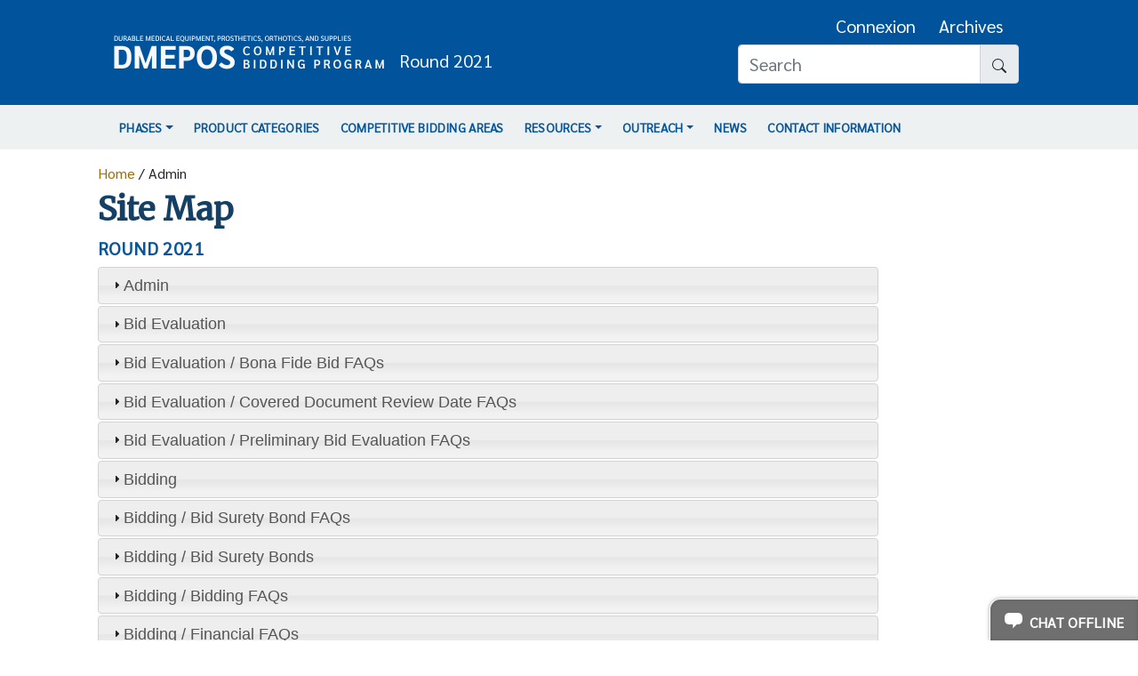

--- FILE ---
content_type: text/html; charset=UTF-8
request_url: https://dmecompetitivebid.com/cbic/cbicr2021.nsf/DocsCat/Site%20Map
body_size: 99579
content:
<!DOCTYPE html><html lang="en">
<head>

<style>

* {
  --round_background: #01539C; 
  --round_subheader: #EDF1F2;
  --round_foreground: #085599;

  --h1_color: #144066;
  --h2_color: #085599;
  --h3_color: #4385BF;
  --h4_color: #085599;

  --button_anchor_foreground: #085599; 
  --button_anchor_background: #FCD240;
  --button_anchor_border: #FCD240;

  --button_anchor_primary_foreground: #085599; 
  --button_anchor_primary_background: #FCD240;
  --button_anchor_primary_border: #FCD240;

  --button_anchor_secondary_foreground: #E09D00 ; 
  --button_anchor_secondary_background: #EAE4D5;
  --button_anchor_secondary_border: #E09D00;
}
</style>




<meta http-equiv="X-UA-Compatible" content="IE=Edge" />
<!-- index -->

<script>
if (window.top !== window.self) window.top.location = window.self.location; // Attempt to break out of iframe
</script>

<!-- ReCAPCTCHA -->
<script src="https://www.google.com/recaptcha/api.js" async defer></script>

<!-- Jquery 3.7.1 -->
<script src="https://code.jquery.com/jquery-3.7.1.min.js" integrity="sha256-/JqT3SQfawRcv/BIHPThkBvs0OEvtFFmqPF/lYI/Cxo=" crossorigin="anonymous"></script>

<!-- Jquery UI 1.13.1 -->
<link rel="stylesheet" href="https://ajax.googleapis.com/ajax/libs/jqueryui/1.13.1/themes/smoothness/jquery-ui.css">
<script defer src="https://ajax.googleapis.com/ajax/libs/jqueryui/1.13.1/jquery-ui.min.js"></script>  

<!-- Bootstrap 4.5 -->
<meta charset="utf-8">
<meta name="viewport" content="width=device-width, initial-scale=1, shrink-to-fit=no">
<link rel="stylesheet" href="https://cdn.jsdelivr.net/npm/bootstrap@4.5.3/dist/css/bootstrap.min.css" integrity="sha384-TX8t27EcRE3e/ihU7zmQxVncDAy5uIKz4rEkgIXeMed4M0jlfIDPvg6uqKI2xXr2" crossorigin="anonymous">
<script defer src="https://cdn.jsdelivr.net/npm/bootstrap@4.5.3/dist/js/bootstrap.bundle.min.js" integrity="sha384-ho+j7jyWK8fNQe+A12Hb8AhRq26LrZ/JpcUGGOn+Y7RsweNrtN/tE3MoK7ZeZDyx" crossorigin="anonymous"></script>

<script src="//ajax.googleapis.com/ajax/libs/webfont/1.6.26/webfont.js"></script>
<script>
  WebFont.load({
    google: {
      families: ['Sarabun', 'Roboto', 'Merriweather']
    }
  });
</script>

<!-- Datatables -->
<script defer src="https://cdn.datatables.net/1.13.7/js/jquery.dataTables.min.js"></script>
<link rel="stylesheet" href="https://cdn.datatables.net/1.13.7/css/jquery.dataTables.min.css">

<link rel="stylesheet" href="/cbic/cbicr2021.nsf/css/main.css">
<link rel="stylesheet" href="/cbic/cbicr2021.nsf/css/main-sm.css">

<script defer src="/cbic/cbicr2021.nsf/js/app.js"></script>
<script defer src="/cbic/cbicr2021.nsf/js/revisit.js"></script>

<script>
var sitebase = '/cbic/cbicr2021.nsf';
</script>




<link rel="canonical" href="https://dmecompetitivebid.com/cbic/cbicr2021.nsf/DocsCat/Site Map">
<title>Site Map - Durable Medical Equipment, Prosthetics, Orthotics and Supplies (DMEPOS) Competitive Bidding Program</title>
<script language="JavaScript" type="text/javascript">
<!-- 
""

// -->
</script>
</head>
<body text="#000000" bgcolor="#FFFFFF" tabindex='0' text='' bgcolor=''>
<div id="body-div" id="body-div" class="">
    <main id="main" role="main" class="">
        
        <div id="header-div" class="">
            <div class="navbar-container"><nav class="navbar navbar-expand-lg navheader d-print-none max-width">	<button class="navbar-toggler" type="button" data-toggle="collapse" data-target="#subnavbar" aria-controls="navbarNavDropdown" aria-expanded="false" aria-label="Toggle navigation" alt="Toggle Menu Button">		<img alt='Mobile Menu Toggle Button' src="/cbic/cbicr2021.nsf/icnMenu.svg" aria-controls="menu" aria-hidden="true" focusable="false">	</button>	<span class="navbar-brand">        <span>			<a href="/" title="Link to DMEPOS home page">				<img id="dmepos-cbp-logo" src="/cbic/cbicr2021.nsf/icnLogoType.png" class=" d-none d-lg-block" alt="DMEPOS CBP Logo">				<span class="navbar-brand navbar-brand-modification dmepos d-block d-lg-none">DMEPOS&nbsp;</span>			</a>		</span>      </span>	      <span class="nav-item round d-none d-lg-block">Round 2021</span>      <span class="nav-item round d-block d-lg-none">2021</span>	<span class="nav-item mr-auto"></span>	<ul class="nav-item">	<ul class="navbar-nav">	<li class="nav-item ml-auto"></li>	<li class="nav-item d-none d-lg-block nav-top"><a class="nav-link" href="/cbic/cbicr2021.nsf/DocsCat/Bidding~L2PQ7GT1WD ">Connexion</a></li>	<li class="nav-item d-none d-lg-block nav-top"><a class="nav-link" href="/cbic/archive.nsf/DID/C7TDNMZV29">Archives</a></li>	<li class="search nav-item d-block d-lg-none"><a id="search-mobile-icon" class="nav-link searchfeature" href="#"><img src="/cbic/cbicr2021.nsf/icnSearch-white.svg" alt="Search"></a></li>	</ul>	<form class="form-inline my-2 my-lg-0 d-none d-lg-block" onsubmit="triggerSearch('searchterm'); return false;" load="/cbic/cbicr2021.nsf">	<div class="search input-group">	<input id="searchterm" class="form-control p-desktop searchterm searchfeature" type="search" placeholder="Search" aria-label="Search" title="Search">	<div class="input-group-append searchfeature">	<span class="input-group-text"><button aria-label="Search button" class="btn p-0 m-0"><svg alt="Search Button" aria-label="Search button" width="1em" height="1em" viewBox="0 0 16 16" class="bi bi-search" fill="currentColor" xmlns="http://www.w3.org/2000/svg"><path fill-rule="evenodd" d="M10.442 10.442a1 1 0 0 1 1.415 0l3.85 3.85a1 1 0 0 1-1.414 1.415l-3.85-3.85a1 1 0 0 1 0-1.415z"></path><path fill-rule="evenodd" d="M6.5 12a5.5 5.5 0 1 0 0-11 5.5 5.5 0 0 0 0 11zM13 6.5a6.5 6.5 0 1 1-13 0 6.5 6.5 0 0 1 13 0z" ></path></svg></button></span>	</div>	</div>	</form>	</ul>	</nav>	</div>	<div id="navbarNavDropdown" class="navbarsubheader-container">	<nav class="navbar navbar-expand-lg navbarsubheader d-print-none max-width">	<div class="collapse navbar-collapse" id="subnavbar">	<ul class="navbar-nav mr-auto">	<!-- Start Round 2021 Menu -->	<li class="nav-item dropdown">	<a class="nav-link dropdown-toggle navsubheaderlink" href="#" id="navbarDropdownMenuLink" data-toggle="dropdown" aria-haspopup="true" aria-expanded="false">Phases</a>	<div class="dropdown-menu" aria-labelledby="navbarDropdownMenuLink">	<a class="dropdown-item nav-desktop" href="/cbic/cbicr2021.nsf/DocsCat/JL807E71H7">Registration</a>	<a class="dropdown-item nav-desktop" href="/cbic/cbicr2021.nsf/DocsCat/HDB3TYNCKE">Bidding</a>	<a class="dropdown-item nav-desktop" href="/cbic/cbicr2021.nsf/DocsCat/FUEYL6WCF8">Bid Evaluation</a>	<a class="dropdown-item nav-desktop" href="/cbic/cbicr2021.nsf/DocsCat/6JF0M5M6L9">Contracting</a>	<a class="dropdown-item nav-desktop" href="/cbic/cbicr2021.nsf/DocsCat/P87VY0TGP6">Round 2021</a>	</div>	</li>	<li class="nav-item"><a class="nav-link navsubheaderlink nav-desktop" href="/cbic/cbicr2021.nsf/DocsCat/IOH71ITDM2">Product Categories</a></li>	<li class="nav-item"><a class="nav-link navsubheaderlink nav-desktop" href="/cbic/cbicr2021.nsf/DocsCat/H5O2KFK4HO">Competitive Bidding Areas</a></li>		<li class="nav-item dropdown">	<a class="nav-link dropdown-toggle navsubheaderlink" href="#" id="navbarDropdownMenuLink" data-toggle="dropdown" aria-haspopup="true" aria-expanded="false">Resources</a>	<div class="dropdown-menu" aria-labelledby="navbarDropdownMenuLink">	<a class="dropdown-item nav-desktop" href="/cbic/cbicr2021.nsf/DocsCat/BSXH120IPH">Fact Sheets</a>	<a class="dropdown-item nav-desktop" href="/cbic/cbicr2021.nsf/DocsCat/GOBSOACHI6">FAQs</a>	<a class="dropdown-item nav-desktop" href="/cbic/cbicr2021.nsf/DocsCat/E0OWWA6EY4">Reports</a>	</div>	</li>		<li class="nav-item dropdown">	<a class="nav-link dropdown-toggle navsubheaderlink" href="#" id="navbarDropdownMenuLink" data-toggle="dropdown" aria-haspopup="true" aria-expanded="false">Outreach</a>	<div class="dropdown-menu" aria-labelledby="navbarDropdownMenuLink">	<a class="dropdown-item nav-desktop" href="/cbic/cbicr2021.nsf/DocsCat/8XUM7NARAK">Events</a>	</div>	</li>		<li class="nav-item"><a class="nav-link navsubheaderlink nav-desktop" href="/cbic/cbicr2021.nsf/DocsCat/LV6A0OUG5O">News</a></li>	<li class="nav-item"><a class="nav-link navsubheaderlink nav-desktop" href="/cbic/cbicr2021.nsf/DID/ZO5HQS0ZW4">Contact Information</a></li>	<li class="nav-item"><hr class="navsubheaderhr"></li>	<!--<li class="nav-item"><a class="nav-link navsubheaderlink nav-desktop d-lg-none" href="#">DBidS</a></li>-->	<li class="nav-item"><a class="nav-link navsubheaderlink nav-desktop d-lg-none" href="/cbic/cbicr2021.nsf/DocsCat/Bidding~L2PQ7GT1WD">Connexion</a></li>	<li class="nav-item"><a class="nav-link navsubheaderlink nav-desktop d-lg-none" href="/cbic/archive.nsf/DID/C7TDNMZV29">Archives</a></li>	<!-- end Round 2021 Menu -->	</ul>	</div>	</nav>	</div>	<div id="nav-mobile-search" class="navbarsubheader-search d-lg-none collapse">	<form class="my-2 my-lg-0 d-block d-lg-none" onsubmit="triggerSearch('searchterm-mobile'); return false;" load="/cbic/cbicr2021.nsf">	<div class="row ml-1 mr-1">	<div class="col">	<div class="form-group">	<input id="searchterm-mobile" class="form-control p-desktop searchterm" type="search" placeholder="Search" aria-label="Search" title="Search">   	</div>	</div>	</div>	<div class="row">	<div class="col">	<center><input type="Submit" class="btn btn-anchor-action m-auto" value="Search"/></center>	</div>	</div>	<hr/>	</form>	</div>
        </div>
        <div id="content-div"><div class="max-width">
        <noscript><p class="nojavascript">JavaScript is disabled. Some website features may not work.</p></noscript>
            <div id="breadcrumbs"><a href="/" alt="Home">Home</a>  / Admin</div><div class="row">    <div class="col-lg-10">      <div class="">        <div class="row p-0 m-0 homepage-block">                    </div>        <h1 role="heading">Site Map</h1>        		                        		                        <h4>Round 2021</h4><div class='accordion'><p>Admin</p><div><ul><li><a href='/cbic/cbicr2021.nsf/DID/B6OL4Y5CVY'>Beneficiaries</a></li><li><a href='/cbic/cbicr2021.nsf/DID/1UA9FBHAVV'>CMS announces contract suppliers</a></li><li><a href='/cbic/cbicr2021.nsf/DocsCat/MIXQD9OZCY'>CMS announces single payment amounts and begins contracting process</a></li><li><a href='/cbic/cbicr2021.nsf/DID/ZO5HQS0ZW4'>Contact Information</a></li><li><a href='/cbic/cbicr2021.nsf/DID/5DO69A1LJY'>DBidS and Connexion User Role Table</a></li><li><a href='/cbic/cbicr2021.nsf/DID/DNDCO6QT2P'>Emergency and Disaster Fact Sheet</a></li><li><a href='/cbic/cbicr2021.nsf/DID/GOBSOACHI6'>FAQs</a></li><li><a href='/cbic/cbic2021_files.nsf/F/CBIC 2021R2021 Form B.pdf/$FILE/R2021 Form B.pdf'>Form B</a></li><li><a href='/cbic/cbicr2021.nsf/DID/DIHVZXMFJY'>Get Ready for DMEPOS Competitive Bidding - Prepare Your Financial Documents Now</a></li><li><a href='/cbic/cbicr2021.nsf/DID/8VXL90TORK'>Holidays</a></li><li><a href='/cbic/cbicr2021.nsf/DID/PH02DYC8OX'>Home</a></li><li><a href='/cbic/cbicr2021.nsf/DocsCat/MIXQD9OZCY'>Implementation of Round 2021 contracts and prices</a></li><li><a href='/cbic/cbicr2021.nsf/DID/R3YWE80F60'>Privacy Policy</a></li><li><a href='/cbic/cbicr2021.nsf/DID/A1IOWC7SAF'>Referral Agents</a></li><li><a href='/cbic/cbicr2021.nsf/DID/M4137VODBT'>Site Help</a></li><li><a href='/cbic/cbicr2021.nsf/DID/F8KEK439HO'>Site Map</a></li><li><a href='/cbic/cbicr2021.nsf/DID/OTN1MFSL2L'>Suppliers</a></li><li><a href='/cbic/cbicr2021.nsf/DID/OXHVVXI4RK'>Uploading Documents in Connexion Quick Reference</a></li><li><a href='/cbic/cbicr2021.nsf/DID/O2VNFD0XI8'>What's New Fact Sheet</a></li></ul></div><p>Bid Evaluation</p><div><ul><li><a href='/cbic/cbicr2021.nsf/DID/FUEYL6WCF8'>Bid Evaluation</a></li><li><a href='/cbic/cbicr2021.nsf/docsCat/AYSNP2CCV5?open'>Bona Fide Bid FAQs</a></li><li><a href='/cbic/cbicr2021.nsf/docsCat/DBYJ9B8D4E?open'>Covered Document Review Date FAQs</a></li><li><a href='/cbic/cbicr2021.nsf/DID/DRE15Y1YT0'>Financial Measures</a></li><li><a href='/cbic/cbicr2021.nsf/DID/QBU86DSLZ8'>Preliminary Bid Evaluation Fact Sheet</a></li><li><a href='/cbic/cbicr2021.nsf/docsCat/AHI2Y4PAP8?open'>Preliminary Bid Evaluation FAQs</a></li><li><a href='/cbic/cbicr2021.nsf/DID/AJKNDLARRR'>Process for Reviewing Covered Documents Fact Sheet</a></li><li><a href='/cbic/cbicr2021.nsf/DID/ID0KI8CJU9'>Requirement to Submit a Bona Fide Bid Fact Sheet</a></li><li><a href='/cbic/cbicr2021.nsf/DID/K1FQRD6KJ8'>Review of Bidder Capacity to Meet Projected Beneficiary Demand Fact Sheet</a></li></ul></div><p>Bid Evaluation / Bona Fide Bid FAQs</p><div><ul><li><a href='/cbic/cbicr2021.nsf/DID/AYSNP2CCV5'>Bona Fide Bid FAQs</a></li><li><a href='/cbic/cbicr2021.nsf/DID/KC5W76AERF'>I believe I miskeyed the amount. Can I change my bid amount in the Durable Medical Equipment, Prosthetics, Orthotics, and Supplies (DMEPOS) Bidding System, DBidS? If not, can I submit a statement explaining that the amount was a keying error? </a></li><li><a href='/cbic/cbicr2021.nsf/DID/4VCPPJW28Q'>I received a notice in Connexion, the Durable Medical Equipment, Prosthetics, Orthotics, and Supplies (DMEPOS) Competitive Bidding Program's secure portal, asking me to substantiate one or more of my bid amounts. Why did I receive this notice?</a></li><li><a href='/cbic/cbicr2021.nsf/DID/LT1MT4LVQN'>I submitted a bid amount for a refurbished item, which is like new. Is that acceptable?</a></li><li><a href='/cbic/cbicr2021.nsf/DID/85IWEC0A90'>I submitted a bid amount for one month's rental for a non-invasive ventilator. What documentation should I submit to justify my bid amount?</a></li><li><a href='/cbic/cbicr2021.nsf/DID/IV71IRTFG4'>I submitted a bid amount for one month's rental for oxygen equipment. What documentation should I submit to justify my bid amount?</a></li><li><a href='/cbic/cbicr2021.nsf/DID/DKAG13PF30'>I was talking to another supplier, and he received a notice in Connexion, the Durable Medical Equipment, Prosthetics, Orthotics, and Supplies (DMEPOS) Competitive Bidding Program's secure portal, asking for supporting documentation for his bid amount for a lead item. Should I have received a notice, too?</a></li><li><a href='/cbic/cbicr2021.nsf/DID/NLQLV10RJ8'>If I can't get the documentation uploaded in Connexion, the Durable Medical Equipment, Prosthetics, Orthotics, and Supplies (DMEPOS) Competitive Bidding Program's secure portal, by the date indicated in the Notice to Substantiate Your Bid(s), can I get an extension?</a></li><li><a href='/cbic/cbicr2021.nsf/DID/6NKRV5FKZ1'>If I can't substantiate my bid amount, will my bid be disqualified from Round 2021?</a></li><li><a href='/cbic/cbicr2021.nsf/DID/QX7A23529V'>If my bid is disqualified because my bid amount is not bona fide, will I have to forfeit my bid surety bond?</a></li><li><a href='/cbic/cbicr2021.nsf/DID/XJBUJM6O40'>What does it mean to have a bona fide bid amount for Round 2021?</a></li><li><a href='/cbic/cbicr2021.nsf/DID/822KPR0KAI'>Why is it important that I provide supporting documents to justify the bid amounts on my bid?</a></li></ul></div><p>Bid Evaluation / Covered Document Review Date FAQs</p><div><ul><li><a href='/cbic/cbicr2021.nsf/DID/636XYR9HL9'>After viewing my Notice of Covered Document Review Findings and Required Action in Connexion, the Durable Medical Equipment, Prosthetics, Orthotics, and Supplies (DMEPOS) Competitive Bidding Program's secure portal, I uploaded the missing balance sheet within the 10 business day response period. However, I realized that I initially uploaded the wrong balance sheet and immediately uploaded a corrected balance sheet within the same 10 business day response period. Which document will be reviewed?</a></li><li><a href='/cbic/cbicr2021.nsf/DID/YTG7PMXAJP'>Can I fax the documents that were identified as missing in the Notice of Covered Document Findings and Required Action? That's what I did for the last bidding round.</a></li><li><a href='/cbic/cbicr2021.nsf/DID/DBYJ9B8D4E'>Covered Document Review Date FAQs</a></li><li><a href='/cbic/cbicr2021.nsf/DID/JFNWJMYQD1'>I missed the 10 business day deadline to respond to the Notice of Covered Document Review Findings and Required Action. Can I have an extension?</a></li><li><a href='/cbic/cbicr2021.nsf/DID/3U3DR6UE08'>I was informed that my statement of cash flows is missing. My CPA is currently working on preparing this document. How long do I have to send this document to you?</a></li><li><a href='/cbic/cbicr2021.nsf/DID/2WNYXVE05H'>I was talking to another supplier, and he received a Notice of Covered Document Review Findings and Required Action in Connexion, the Durable Medical Equipment, Prosthetics, Orthotics, and Supplies (DMEPOS) Competitive Bidding Program's secure portal. Should I have received a notice, too?</a></li><li><a href='/cbic/cbicr2021.nsf/DID/2M8X7B1Y0B'>My Notice of Covered Document Review Findings and Required Action says my credit report and score are missing. I also realized that I forgot to submit one page of my income statement. Can I include a revised income statement when I upload my credit report and score?</a></li></ul></div><p>Bid Evaluation / Preliminary Bid Evaluation FAQs</p><div><ul><li><a href='/cbic/cbicr2021.nsf/DID/R54XUKDTGR'>How long will it take for the National Supplier Clearinghouse (NSC) to process my license or accreditation update?</a></li><li><a href='/cbic/cbicr2021.nsf/DID/JXZMOLJAEZ'>If my state does not require a license, but the notice says my location is missing the license, what should I do?</a></li><li><a href='/cbic/cbicr2021.nsf/DID/H0XXX8BUZY'>My location is exempt from a state licensing requirement. What should I do to prove the exemption?</a></li><li><a href='/cbic/cbicr2021.nsf/DID/NRUWX66107'>My Notice of Preliminary Bid Evaluation didn't indicate anything about my financial documents. Wasn't I supposed to receive a notice if any of my financial documents were missing?</a></li><li><a href='/cbic/cbicr2021.nsf/DID/7PZYBFCQ4C'>My Notice of Preliminary Bid Evaluation states that my location wasn't licensed or accredited, my Provider Transaction Access Number (PTAN) was inactive, and I have common ownership and control problems. I checked the Provider Enrollment, Chain, and Ownership System (PECOS) and all my information is current and accurate. Why am I receiving this notice?</a></li><li><a href='/cbic/cbicr2021.nsf/DID/16RKZJ73ML'>Once I submit a copy of my state license to the National Supplier Clearinghouse (NSC), will I be contacted to confirm the Competitive Bidding Implementation Contractor (CBIC) has received my license?</a></li><li><a href='/cbic/cbicr2021.nsf/DID/AHI2Y4PAP8'>Preliminary Bid Evaluation FAQs</a></li><li><a href='/cbic/cbicr2021.nsf/DID/G1MGBN8580'>When will I know if the information I submitted to the applicable organization indicated in the Notice of Preliminary Bid Evaluation was acceptable? </a></li></ul></div><p>Bidding</p><div><ul><li><a href='/cbic/cbicr2021.nsf/DID/Y42PB599U3'>Antitrust Guidance Fact Sheet</a></li><li><a href='/cbic/cbicr2021.nsf/DID/5EMNL0AZUR'>Bid Limits</a></li><li><a href='/cbic/cbicr2021.nsf/DID/I5EI23LKDA'>Bid Preparation Worksheet and Utilization Reports</a></li><li><a href='/cbic/cbicr2021.nsf/docsCat/CXMRL8KLOG?open'>Bid Surety Bonds</a></li><li><a href='/cbic/cbicr2021.nsf/DID/HDB3TYNCKE'>Bidding</a></li><li><a href='/cbic/cbicr2021.nsf/docsCat/WG29351CQQ?open'>Bidding FAQs</a></li><li><a href='/cbic/cbicr2021.nsf/DID/JPM4A360HW'>Common Ownership and Common Control Fact Sheet</a></li><li><a href='/cbic/cbicr2021.nsf/DocsCat/H5O2KFK4HO'>Competitive Bidding Areas</a></li><li><a href='/cbic/cbicr2021.nsf/docsCat/ONUDL7RF3N?open'>Connexion</a></li><li><a href='/cbic/cbicr2021.nsf/DID/L07XDSFUJ3'>DBidS: DMEPOS Bidding System</a></li><li><a href='/cbic/cbicr2021.nsf/DID/Y0NTYF22QB'>Eligibility Requirements Fact Sheet</a></li><li><a href='/cbic/cbicr2021.nsf/docsCat/U6VZ5H2UW4?open'>Financial FAQs</a></li><li><a href='/cbic/cbicr2021.nsf/DID/M3C5MOVPCA'>Financial Scoring Methodology Fact Sheet</a></li><li><a href='/cbic/cbicr2021.nsf/DID/D2YECFR3OH'>Forms </a></li><li><a href='/cbic/cbicr2021.nsf/DID/8IV0Q6VP22'>Lead Item Pricing Calculator</a></li><li><a href='/cbic/cbicr2021.nsf/DID/JSKRC0ZIZT'>Lead Item Pricing Fact Sheet</a></li><li><a href='/cbic/cbicr2021.nsf/docsCat/MQTFIHVMTF?open'>Lead Item Pricing FAQs</a></li><li><a href='/cbic/cbicr2021.nsf/DID/8V19UDZMHN'>Licensure for Bidders Fact Sheet</a></li><li><a href='/cbic/cbic2021_files.nsf/F/CBIC 2021R2021 RFB.pdf/$FILE/R2021 RFB.pdf'>Request for Bids (RFB) Instructions</a></li><li><a href='/cbic/cbicr2021.nsf/docsCat/19D3VCCVGJ?open'>Required Financial Documents</a></li><li><a href='/cbic/cbicr2021.nsf/DID/ID0KI8CJU9'>Requirement to Submit a Bona Fide Bid Fact Sheet</a></li><li><a href='/cbic/cbicr2021.nsf/DID/CFN9DJRYMZ'>Small Supplier Considerations/Small Supplier Target Fact Sheet</a></li><li><a href='/cbic/cbicr2021.nsf/DID/2794TUG8RI'>Terms and Definitions</a></li><li><a href='/cbic/cbicr2021.nsf/DID/O2VNFD0XI8'>What's New Fact Sheet</a></li></ul></div><p>Bidding / Bid Surety Bond FAQs</p><div><ul><li><a href='/cbic/cbicr2021.nsf/DID/YSALUF1VW7'>Bid Surety Bond FAQs</a></li><li><a href='/cbic/cbicr2021.nsf/DID/LSC7XHUHJJ'>Can authorized sureties issue one bond to the same bidding entity that covers multiple competitive bidding areas (CBAs), or must authorized sureties issue a separate bond for each CBA? </a></li><li><a href='/cbic/cbicr2021.nsf/DID/29MPMT6KKH'>How long should my bid surety bond be in effect?</a></li><li><a href='/cbic/cbicr2021.nsf/DID/3BDTR1IILU'>How many bid surety bonds do I need?</a></li><li><a href='/cbic/cbicr2021.nsf/DID/LYZAD1MHCD'>How will a bidder be notified of the bid surety bond liability being returned?</a></li><li><a href='/cbic/cbicr2021.nsf/DID/OI1CAUPIZS'>How will an authorized surety be notified of the bid surety bond liability being returned? </a></li><li><a href='/cbic/cbicr2021.nsf/DID/FFFWV8NX0Z'>How will bidders know if their bid is at or below the median composite bid rate when accepting or declining contract offers?</a></li><li><a href='/cbic/cbicr2021.nsf/DID/VFU9EIHRRN'>How will the authorized surety be notified if the bond is forfeited?</a></li><li><a href='/cbic/cbicr2021.nsf/DID/55WNTFUQ8Q'>I have not been able to locate a surety from which to obtain the required bid surety bond. </a></li><li><a href='/cbic/cbicr2021.nsf/DID/83EXMCUSSB'>If a bidder has multiple bidder numbers for the same competitive bidding area (CBA) but different product categories, is the bidder required to purchase separate bonds for each bidder number?</a></li><li><a href='/cbic/cbicr2021.nsf/DID/X1FL86B9IQ'>If a bidder is offered a contract AFTER contract suppliers are publicly announced, and the bidder declines the offer, will the bid surety bond be forfeited?</a></li><li><a href='/cbic/cbicr2021.nsf/DID/1DWDK4YMML'>If a bidder receives a preliminary bid evaluation notification that a bid surety bond is missing for a competitive bidding area (CBA), can it acquire a bond now and upload the bond in Connexion? What if it had the bid surety bond but forgot to upload the bond in Connexion before the bid window closed?</a></li><li><a href='/cbic/cbicr2021.nsf/DID/RUAK7KUBPX'>If a bidder recognizes a missing element on its bid surety bond after the bid window closes, what can it do to update the bond and still meet the requirements?</a></li><li><a href='/cbic/cbicr2021.nsf/DID/USSKA7B0P0'>If I obtained a bid surety bond but was not awarded a contract, what is my liability?</a></li><li><a href='/cbic/cbicr2021.nsf/DID/JTW45G1WJ1'>Is a sample template of a bid surety bond available? </a></li><li><a href='/cbic/cbicr2021.nsf/DID/0C19Z78CFP'>Is the bid surety bond like the enrollment surety bond I have with the National Supplier Clearinghouse (NSC)?</a></li><li><a href='/cbic/cbicr2021.nsf/DID/1WZ1UA76OO'>The regulation at 42 CFR §414.412(g)(3) states that the bid surety bond liability will be returned within 90 days of public announcement of contract suppliers. Since this date is not provided in advance, what end date should be listed on the bond?</a></li><li><a href='/cbic/cbicr2021.nsf/DID/LAYPAU19N2'>The regulations at 42 §CFR 414.412(g)(2)(C) state that CMS must be named as the obligee. How should CMS be named on the bond?</a></li><li><a href='/cbic/cbicr2021.nsf/DID/IWD6RWCMYL'>Two companies are commonly owned/controlled. They plan to bid together for one product category in a competitive bidding area (CBA) and obtained a bid surety bond for that CBA. They also plan to bid individually in two different product categories within the same CBA. Do they have to obtain a separate bond for each of their individual bids?</a></li><li><a href='/cbic/cbicr2021.nsf/DID/9MN9HIL5LY'>What address do I give the insurance agency for my bid surety bond? I contacted multiple sureties from the list provided and they are all asking me for the holder information. </a></li><li><a href='/cbic/cbicr2021.nsf/DID/V66J8TGYF4'>What does a bid surety bond cost? </a></li><li><a href='/cbic/cbicr2021.nsf/DID/NKDRZDWXPX'>What does composite bid mean? </a></li><li><a href='/cbic/cbicr2021.nsf/DID/16OGAA1V16'>What does median composite bid rate mean? </a></li><li><a href='/cbic/cbicr2021.nsf/DID/GJWX1E0Z7U'>What is an authorized surety? </a></li><li><a href='/cbic/cbicr2021.nsf/DID/RMVDRA4208'>What legal business name (LBN) should be on my bid surety bond?</a></li><li><a href='/cbic/cbicr2021.nsf/DID/YJZ73SX5SX'>When do I need to have a bid surety bond?</a></li><li><a href='/cbic/cbicr2021.nsf/DID/KXVPMBITKA'>Why is there a 30 calendar day deadline for bidder inquiry submission and why are bidders only allowed to submit one inquiry? </a></li></ul></div><p>Bidding / Bid Surety Bonds</p><div><ul><li><a href='/cbic/cbicr2021.nsf/DID/GEZ9LPV0DP'>Bid Surety Bond Checklist</a></li><li><a href='/cbic/cbicr2021.nsf/docsCat/YSALUF1VW7?open'>Bid Surety Bond FAQs</a></li><li><a href='/cbic/cbic2021_files.nsf/F/CBIC 2021R2021 Bid Surety Bond sample template.pdf/$FILE/R2021 Bid Surety Bond sample template.pdf'>Bid Surety Bond Sample Template</a></li><li><a href='/cbic/cbicr2021.nsf/DID/CXMRL8KLOG'>Bid Surety Bonds</a></li><li><a href='/cbic/cbicr2021.nsf/DID/1I9JCEXSI1'>Bid Surety Bonds Fact Sheet</a></li><li><a href='/cbic/cbicr2021.nsf/DocsCat/H5O2KFK4HO'>Competitive Bidding Areas</a></li><li><a href='https://www.govinfo.gov/content/pkg/FR-2016-11-04/pdf/2016-26152.pdf'>Final Rule - CMS-1651-F</a></li><li><a href='https://www.govinfo.gov/content/pkg/FR-2018-11-14/pdf/2018-24238.pdf'>Final Rule - CMS-1691-F</a></li><li><a href='https://www.congress.gov/bill/114th-congress/house-bill/2/text'>Medicare Access and CHIP Reauthorization Act (MACRA) of 2015</a></li></ul></div><p>Bidding / Bidding FAQs</p><div><ul><li><a href='/cbic/cbicr2021.nsf/DID/WG29351CQQ'>Bidding FAQs</a></li><li><a href='/cbic/cbicr2021.nsf/DID/GI0M1TRW77'>Can I log out of the Durable Medical Equipment, Prosthetics, Orthotics, and Supplies (DMEPOS) Bidding System, DBidS, while in the middle of entering my bid, then return to DBidS at a later date and finish the bid where I left off?</a></li><li><a href='/cbic/cbicr2021.nsf/DID/D8SU8XPE8T'>Can I upload multiple bid surety bonds for multiple competitive bidding areas (CBAs) at the same time?</a></li><li><a href='/cbic/cbicr2021.nsf/DID/LRLELN49LE'>Can I upload my applicable state licenses in Connexion, the Durable Medical Equipment, Prosthetics, Orthotics, and Supplies (DMEPOS) Competitive Bidding Program's secure portal, or do I upload the licenses in the Provider Enrollment, Chain, and Ownership System (PECOS)?</a></li><li><a href='/cbic/cbicr2021.nsf/DID/F60EX2ZHVQ'>Does each financial document need to be uploaded separately in Connexion, the Durable Medical Equipment, Prosthetics, Orthotics, and Supplies (DMEPOS) Competitive Bidding Program's secure portal, or can they be consolidated into one file?</a></li><li><a href='/cbic/cbicr2021.nsf/DID/7W347NUCEM'>Does the contact person I provided on Form A in the Durable Medical Equipment, Prosthetics, Orthotics, and Supplies (DMEPOS) Bidding System, DBidS, have to be an authorized official (AO) or a backup authorized official (BAO)?</a></li><li><a href='/cbic/cbicr2021.nsf/DID/AQUJ8W2QSL'>How do I delete a document that has been uploaded in Connexion, the Durable Medical Equipment, Prosthetics, Orthotics, and Supplies (DMEPOS) Competitive Bidding Program's secure portal?</a></li><li><a href='/cbic/cbicr2021.nsf/DID/5F8U8YC5KJ'>How far away from a competitive bidding area (CBA) can a supplier's location be to still be considered for a contract?</a></li><li><a href='/cbic/cbicr2021.nsf/DID/PU78MVJR78'>If I already submitted my bid(s), will I be able to make changes or remove the bid(s) before the bid window closes?</a></li><li><a href='/cbic/cbicr2021.nsf/DID/JC68TSD96H'>Many different items are included in a product category. How will the quality of the item be measured during bid evaluation? How do you ensure the beneficiary is obtaining a quality product?</a></li><li><a href='/cbic/cbicr2021.nsf/DID/9ZIPLDSYIY'>My business is moving to a new location in about a month. Will this be a problem?</a></li><li><a href='/cbic/cbicr2021.nsf/DID/0ZBH86YQKE'>My competitive bidding area (CBA) is an entire county, which is approximately 3000 square miles. If I accept the contract offer, am I required to service the entire CBA?</a></li><li><a href='/cbic/cbicr2021.nsf/DID/SX8PLN0JU5'>Our facility may be moving to a new location during the bidding process. Is this going to be a problem?</a></li><li><a href='/cbic/cbicr2021.nsf/DID/RFBK2GU6OF'>Several Healthcare Common Procedure Coding System codes are not used anymore (i.e., E0472 and E0130). Under these circumstances it is very difficult or impossible to procure these items at a price that would be considered bona fide. How are the obscure items expected to be bona fide?</a></li><li><a href='/cbic/cbicr2021.nsf/DID/7XAV2NNE8B'>What criteria will be used to account for indirect costs?</a></li><li><a href='/cbic/cbicr2021.nsf/DID/KG8J6LUK7Z'>What criteria will be used to evaluate appropriate gross margins? </a></li><li><a href='/cbic/cbicr2021.nsf/DID/MGA55MIN45'>Will it be acceptable to have a non-lead item with a single payment amount (SPA) lower than our acquisition cost? If so, how should this be justified in the narrative? Can you provide an example?</a></li></ul></div><p>Bidding / Financial FAQs</p><div><ul><li><a href='/cbic/cbicr2021.nsf/DID/U6VZ5H2UW4'>Financial FAQs</a></li><li><a href='/cbic/cbicr2021.nsf/DID/X40ZE0XMKM'>How do I determine whether to provide a personal or business credit score/report?</a></li><li><a href='/cbic/cbicr2021.nsf/DID/F21RM4U3DY'>I am a start-up with no previous tax returns. What financial documents should I upload?</a></li><li><a href='/cbic/cbicr2021.nsf/DID/880WW0R3R6'>In past rounds, bidders were asked to include their bidder number on each page of their financial documents. Is this still requested?</a></li><li><a href='/cbic/cbicr2021.nsf/DID/1TO3V6HFYZ'>My company is the bidding entity and we are a subsidiary of a larger corporation. Do I upload my company's credit report and score or should I upload my parent company's credit report and score?</a></li><li><a href='/cbic/cbicr2021.nsf/DID/S639E9HL2P'>Our tax returns are done on a cash basis; however, our financial statements (i.e., income statement, statement of cash flows, and balance sheet) are done on an accrual basis. Is this acceptable?</a></li></ul></div><p>Bidding / Lead Item Pricing Fact Sheet</p><div><ul><li><a href='/cbic/cbicr2021.nsf/DocsCat/Fact Sheets~JSKRC0ZIZT?open'>Lead Item Pricing</a></li></ul></div><p>Bidding / Lead Item Pricing FAQs</p><div><ul><li><a href='/cbic/cbicr2021.nsf/DID/XRV6DOJO6F'>If I bid a price now and in 2021 the cost of the equipment increases, will the single payment amount (SPA) increase, too? </a></li><li><a href='/cbic/cbicr2021.nsf/DID/Z6AGRZ0GGO'>If my bid amount for the lead item is below the maximum winning bid amount and I'm offered a contract, will I be reimbursed at my bid amount for the lead item, which is below the winning amount? </a></li><li><a href='/cbic/cbicr2021.nsf/DID/MQTFIHVMTF'>Lead Item Pricing FAQs</a></li><li><a href='/cbic/cbicr2021.nsf/DID/2J6IUX7ZE5'>What is the difference between the 2015 fee schedule and the 2019 fee schedule, which are both used in Round 2021?</a></li><li><a href='/cbic/cbicr2021.nsf/DID/GAHCT4EQDY'>Where can I find the 2019 unadjusted fee schedule? </a></li><li><a href='/cbic/cbicr2021.nsf/DID/63PT9FO5DW'>Will the single payment amount (SPA) for the lead and non-lead items be the same for all winning suppliers in the same competitive bidding area (CBA)?</a></li><li><a href='/cbic/cbicr2021.nsf/DID/7KGMSHHOHY'>With the new lead item pricing methodology for Round 2021, will the non-lead item bid amounts be screened by the Centers for Medicare & Medicaid Services (CMS) to ensure they are bona fide?</a></li></ul></div><p>Bidding / Required Financial Documents</p><div><ul><li><a href='/cbic/cbicr2021.nsf/DID/19D3VCCVGJ'>Financial Documents</a></li><li><a href='/cbic/cbicr2021.nsf/DID/DRE15Y1YT0'>Financial Measures</a></li><li><a href='/cbic/cbicr2021.nsf/DocsCat/Fact Sheets~AJKNDLARRR?open'>Process for Reviewing Covered Documents Fact Sheet</a></li><li><a href='/cbic/cbic2021_files.nsf/F/CBIC 2021R2021 Required Documents Checklist.pdf/$FILE/R2021 Required Documents Checklist.pdf'>Required Documents Checklist</a></li><li><a href='/cbic/cbic2021_files.nsf/F/CBIC 2021R2021 Financial Documents by Business Type Table.pdf/$FILE/R2021 Financial Documents by Business Type Table.pdf'>Required Financial Documents by Business Type Table</a></li><li><a href='/cbic/cbicr2021.nsf/DID/COSOZK9MQV'>Required Financial Documents Fact Sheet</a></li><li><a href='/cbic/cbic2021_files.nsf/F/CBIC 2021R2021 Sample Financial Statements.pdf/$FILE/R2021 Sample Financial Statements.pdf'>Sample Financial Statements</a></li></ul></div><p>Competitive Bidding Areas</p><div><ul><li><a href='/cbic/cbic2021_files.nsf/F/CBIC 2021R2021_Aiken_Edgefield_Counties_SC.pdf/$FILE/R2021_Aiken_Edgefield_Counties_SC.pdf'>Aiken and Edgefield Counties, SC</a></li><li><a href='/cbic/cbic2021_files.nsf/F/CBIC 2021R2021_Akron_OH.pdf/$FILE/R2021_Akron_OH.pdf'>Akron, OH</a></li><li><a href='/cbic/cbic2021_files.nsf/F/CBIC 2021R2021_Albany-Schenectady-Troy_NY.pdf/$FILE/R2021_Albany-Schenectady-Troy_NY.pdf'>Albany-Schenectady-Troy, NY</a></li><li><a href='/cbic/cbic2021_files.nsf/F/CBIC 2021R2021_Albuquerque_NM.pdf/$FILE/R2021_Albuquerque_NM.pdf'>Albuquerque, NM</a></li><li><a href='/cbic/cbic2021_files.nsf/F/CBIC 2021R2021_Allentown-Bethlehem-Easton_PA.pdf/$FILE/R2021_Allentown-Bethlehem-Easton_PA.pdf'>Allentown-Bethlehem-Easton, PA</a></li><li><a href='/cbic/cbicr2021.nsf/DID/00C2VOTNYU'>Arlington-Alexandria-Reston, VA</a></li><li><a href='/cbic/cbic2021_files.nsf/F/CBIC 2021R2021_Asheville_NC.pdf/$FILE/R2021_Asheville_NC.pdf'>Asheville, NC</a></li><li><a href='/cbic/cbicr2021.nsf/DID/V5TDH8IVUC'>Atlanta-Sandy Springs-Roswell, GA</a></li><li><a href='/cbic/cbic2021_files.nsf/F/CBIC 2021R2021_Augusta-Richmond_County_GA.pdf/$FILE/R2021_Augusta-Richmond_County_GA.pdf'>Augusta-Richmond County, GA</a></li><li><a href='/cbic/cbic2021_files.nsf/F/CBIC 2021R2021_Aurora-Elgin-Joliet_IL.pdf/$FILE/R2021_Aurora-Elgin-Joliet_IL.pdf'>Aurora-Elgin-Joliet, IL</a></li><li><a href='/cbic/cbicr2021.nsf/DID/YKZ0H9I4D7'>Austin-Round Rock, TX</a></li><li><a href='/cbic/cbic2021_files.nsf/F/CBIC 2021R2021_Bakersfield_CA.pdf/$FILE/R2021_Bakersfield_CA.pdf'>Bakersfield, CA</a></li><li><a href='/cbic/cbic2021_files.nsf/F/CBIC 2021R2021_Baltimore-Columbia-Towson_MD.pdf/$FILE/R2021_Baltimore-Columbia-Towson_MD.pdf'>Baltimore-Columbia-Towson, MD</a></li><li><a href='/cbic/cbic2021_files.nsf/F/CBIC 2021R2021_Baton_Rouge_LA.pdf/$FILE/R2021_Baton_Rouge_LA.pdf'>Baton Rouge, LA</a></li><li><a href='/cbic/cbicr2021.nsf/DID/UXKTQYJC9D'>Beaumont-Port Arthur, TX</a></li><li><a href='/cbic/cbic2021_files.nsf/F/CBIC 2021R2021_Birmingham-Hoover_AL.pdf/$FILE/R2021_Birmingham-Hoover_AL.pdf'>Birmingham-Hoover, AL</a></li><li><a href='/cbic/cbicr2021.nsf/DID/JZYED6WR8X'>Boise City, ID</a></li><li><a href='/cbic/cbic2021_files.nsf/F/CBIC 2021R2021_Boston-Cambridge-Quincy_MA.pdf/$FILE/R2021_Boston-Cambridge-Quincy_MA.pdf'>Boston-Cambridge-Quincy, MA</a></li><li><a href='/cbic/cbic2021_files.nsf/F/CBIC 2021R2021_Bridgeport-Stamford-Norwalk_CT.pdf/$FILE/R2021_Bridgeport-Stamford-Norwalk_CT.pdf'>Bridgeport-Stamford-Norwalk, CT</a></li><li><a href='/cbic/cbic2021_files.nsf/F/CBIC 2021R2021_Bristol_County_MA.pdf/$FILE/R2021_Bristol_County_MA.pdf'>Bristol County, MA</a></li><li><a href='/cbic/cbic2021_files.nsf/F/CBIC 2021R2021_Bronx-Manhattan_NY.pdf/$FILE/R2021_Bronx-Manhattan_NY.pdf'>Bronx-Manhattan, NY</a></li><li><a href='/cbic/cbic2021_files.nsf/F/CBIC 2021R2021_Buffalo-Cheektowaga-Niagara_Falls_NY.pdf/$FILE/R2021_Buffalo-Cheektowaga-Niagara_Falls_NY.pdf'>Buffalo-Cheektowaga-Niagara Falls, NY</a></li><li><a href='/cbic/cbic2021_files.nsf/F/CBIC 2021R2021_Calvert_Charles_Prince_Georges_Counties_MD.pdf/$FILE/R2021_Calvert_Charles_Prince_Georges_Counties_MD.pdf'>Calvert, Charles and Prince George's Counties, MD</a></li><li><a href='/cbic/cbic2021_files.nsf/F/CBIC 2021R2021_Camden_NJ.pdf/$FILE/R2021_Camden_NJ.pdf'>Camden, NJ</a></li><li><a href='/cbic/cbic2021_files.nsf/F/CBIC 2021R2021_Cape_Coral-Fort_Myers_FL.pdf/$FILE/R2021_Cape_Coral-Fort_Myers_FL.pdf'>Cape Coral-Fort Myers, FL</a></li><li><a href='/cbic/cbic2021_files.nsf/F/CBIC 2021R2021_Catoosa_Dade_Walker_Counties_GA.pdf/$FILE/R2021_Catoosa_Dade_Walker_Counties_GA.pdf'>Catoosa, Dade and Walker Counties, GA</a></li><li><a href='/cbic/cbicr2021.nsf/DID/YLS8IAM8XC'>Charleston-North Charleston, SC</a></li><li><a href='/cbic/cbic2021_files.nsf/F/CBIC 2021R2021_Charlotte-Concord-Gastonia_NC.pdf/$FILE/R2021_Charlotte-Concord-Gastonia_NC.pdf'>Charlotte-Concord-Gastonia, NC</a></li><li><a href='/cbic/cbic2021_files.nsf/F/CBIC 2021R2021_Chattanooga_TN.pdf/$FILE/R2021_Chattanooga_TN.pdf'>Chattanooga, TN</a></li><li><a href='/cbic/cbic2021_files.nsf/F/CBIC 2021R2021_Chester_Lancaster_York_Counties_SC.pdf/$FILE/R2021_Chester_Lancaster_York_Counties_SC.pdf'>Chester, Lancaster and York Counties, SC</a></li><li><a href='/cbic/cbic2021_files.nsf/F/CBIC 2021R2021_Chicago-Naperville-Arlington_Heights_IL.pdf/$FILE/R2021_Chicago-Naperville-Arlington_Heights_IL.pdf'>Chicago-Naperville-Arlington Heights, IL</a></li><li><a href='/cbic/cbic2021_files.nsf/F/CBIC 2021R2021_Cincinnati_OH.pdf/$FILE/R2021_Cincinnati_OH.pdf'>Cincinnati, OH</a></li><li><a href='/cbic/cbic2021_files.nsf/F/CBIC 2021R2021_Cleveland-Elyria_OH.pdf/$FILE/R2021_Cleveland-Elyria_OH.pdf'>Cleveland-Elyria,OH</a></li><li><a href='/cbic/cbic2021_files.nsf/F/CBIC 2021R2021_Colorado_Springs_CO.pdf/$FILE/R2021_Colorado_Springs_CO.pdf'>Colorado Springs, CO</a></li><li><a href='/cbic/cbic2021_files.nsf/F/CBIC 2021R2021_Columbia_SC.pdf/$FILE/R2021_Columbia_SC.pdf'>Columbia, SC</a></li><li><a href='/cbic/cbic2021_files.nsf/F/CBIC 2021R2021_Columbus_OH.pdf/$FILE/R2021_Columbus_OH.pdf'>Columbus, OH</a></li><li><a href='/cbic/cbicr2021.nsf/DID/H5O2KFK4HO'>Competitive Bidding Areas</a></li><li><a href='/cbic/cbic2021_files.nsf/F/CBIC 2021R2021_Council_Bluffs_IA.pdf/$FILE/R2021_Council_Bluffs_IA.pdf'>Council Bluffs, IA</a></li><li><a href='/cbic/cbic2021_files.nsf/F/CBIC 2021R2021_Covington-Florence-Newport_KY.pdf/$FILE/R2021_Covington-Florence-Newport_KY.pdf'>Covington-Florence-Newport, KY</a></li><li><a href='/cbic/cbicr2021.nsf/DID/MHSXN3BY4X'>Dallas-Fort Worth-Arlington, TX</a></li><li><a href='/cbic/cbic2021_files.nsf/F/CBIC 2021R2021_Dayton_OH.pdf/$FILE/R2021_Dayton_OH.pdf'>Dayton, OH</a></li><li><a href='/cbic/cbic2021_files.nsf/F/CBIC 2021R2021_Dearborn_Franklin_Ohio_Union_Counties_IN.pdf/$FILE/R2021_Dearborn_Franklin_Ohio_Union_Counties_IN.pdf'>Dearborn, Franklin, Ohio and Union Counties, IN</a></li><li><a href='/cbic/cbic2021_files.nsf/F/CBIC 2021R2021_Deltona-Daytona_Beach-Ormond_Beach_FL.pdf/$FILE/R2021_Deltona-Daytona_Beach-Ormond_Beach_FL.pdf'>Deltona-Daytona Beach-Ormond Beach, FL</a></li><li><a href='/cbic/cbic2021_files.nsf/F/CBIC 2021R2021_Denver-Aurora-Lakewood_CO.pdf/$FILE/R2021_Denver-Aurora-Lakewood_CO.pdf'>Denver-Aurora-Lakewood, CO</a></li><li><a href='/cbic/cbic2021_files.nsf/F/CBIC 2021R2021_Detroit-Warren-Dearborn_MI.pdf/$FILE/R2021_Detroit-Warren-Dearborn_MI.pdf'>Detroit-Warren-Dearborn, MI</a></li><li><a href='/cbic/cbic2021_files.nsf/F/CBIC 2021R2021_East_St_Louis_IL.pdf/$FILE/R2021_East_St_Louis_IL.pdf'>East St. Louis, IL</a></li><li><a href='/cbic/cbic2021_files.nsf/F/CBIC 2021R2021_El_Paso_TX.pdf/$FILE/R2021_El_Paso_TX.pdf'>El Paso, TX</a></li><li><a href='/cbic/cbic2021_files.nsf/F/CBIC 2021R2021_Elizabeth-Lakewood-New_Brunswick_NJ.pdf/$FILE/R2021_Elizabeth-Lakewood-New_Brunswick_NJ.pdf'>Elizabeth-Lakewood-New Brunswick, NJ</a></li><li><a href='/cbic/cbic2021_files.nsf/F/CBIC 2021R2021_Flint_MI.pdf/$FILE/R2021_Flint_MI.pdf'>Flint, MI</a></li><li><a href='/cbic/cbic2021_files.nsf/F/CBIC 2021R2021_Fresno_CA.pdf/$FILE/R2021_Fresno_CA.pdf'>Fresno, CA</a></li><li><a href='/cbic/cbic2021_files.nsf/F/CBIC 2021R2021_Gary_IN.pdf/$FILE/R2021_Gary_IN.pdf'>Gary, IN</a></li><li><a href='/cbic/cbic2021_files.nsf/F/CBIC 2021R2021_Grand_Rapids-Wyoming_MI.pdf/$FILE/R2021_Grand_Rapids-Wyoming_MI.pdf'>Grand Rapids-Wyoming, MI</a></li><li><a href='/cbic/cbic2021_files.nsf/F/CBIC 2021R2021_Greensboro-High_Point_NC.pdf/$FILE/R2021_Greensboro-High_Point_NC.pdf'>Greensboro-High Point, NC</a></li><li><a href='/cbic/cbic2021_files.nsf/F/CBIC 2021R2021_Greenville-Anderson-Mauldin_SC.pdf/$FILE/R2021_Greenville-Anderson-Mauldin_SC.pdf'>Greenville-Anderson-Mauldin, SC</a></li><li><a href='/cbic/cbic2021_files.nsf/F/CBIC 2021R2021_Hartford-West_Hartford-East_Hartford_CT.pdf/$FILE/R2021_Hartford-West_Hartford-East_Hartford_CT.pdf'>Hartford-West Hartford-East Hartford, CT</a></li><li><a href='/cbic/cbic2021_files.nsf/F/CBIC 2021R2021_Honolulu_HI.pdf/$FILE/R2021_Honolulu_HI.pdf'>Honolulu, HI</a></li><li><a href='/cbic/cbic2021_files.nsf/F/CBIC 2021R2021_Houston-The_Woodlands-Sugarland_TX.pdf/$FILE/R2021_Houston-The_Woodlands-Sugarland_TX.pdf'>Houston-The Woodlands-Sugar Land, TX</a></li><li><a href='/cbic/cbic2021_files.nsf/F/CBIC 2021R2021_Huntington_WV.pdf/$FILE/R2021_Huntington_WV.pdf'>Huntington, WV</a></li><li><a href='/cbic/cbic2021_files.nsf/F/CBIC 2021R2021_Indianapolis-Carmel-Anderson_IN.pdf/$FILE/R2021_Indianapolis-Carmel-Anderson_IN.pdf'>Indianapolis-Carmel-Anderson, IN</a></li><li><a href='/cbic/cbic2021_files.nsf/F/CBIC 2021R2021_Jacksonville_FL.pdf/$FILE/R2021_Jacksonville_FL.pdf'>Jacksonville, FL</a></li><li><a href='/cbic/cbic2021_files.nsf/F/CBIC 2021R2021_Jackson_MS.pdf/$FILE/R2021_Jackson_MS.pdf'>Jackson, MS</a></li><li><a href='/cbic/cbic2021_files.nsf/F/CBIC 2021R2021_Jeffersonville-New_Albany_IN.pdf/$FILE/R2021_Jeffersonville-New_Albany_IN.pdf'>Jeffersonville-New Albany, IN</a></li><li><a href='/cbic/cbic2021_files.nsf/F/CBIC 2021R2021_Jersey_City-Newark_NJ.pdf/$FILE/R2021_Jersey_City-Newark_NJ.pdf'>Jersey City-Newark, NJ</a></li><li><a href='/cbic/cbic2021_files.nsf/F/CBIC 2021R2021_Kansas_City-Overland_Park-Ottawa_KS.pdf/$FILE/R2021_Kansas_City-Overland_Park-Ottawa_KS.pdf'>Kansas City-Overland Park-Ottawa, KS</a></li><li><a href='/cbic/cbic2021_files.nsf/F/CBIC 2021R2021_Kansas_City_MO.pdf/$FILE/R2021_Kansas_City_MO.pdf'>Kansas City, MO</a></li><li><a href='/cbic/cbic2021_files.nsf/F/CBIC 2021R2021_Kenosha_County_WI.pdf/$FILE/R2021_Kenosha_County_WI.pdf'>Kenosha County, WI</a></li><li><a href='/cbic/cbic2021_files.nsf/F/CBIC 2021R2021_Knoxville_TN.pdf/$FILE/R2021_Knoxville_TN.pdf'>Knoxville, TN</a></li><li><a href='/cbic/cbic2021_files.nsf/F/CBIC 2021R2021_Lake_McHenry_Counties_IL.pdf/$FILE/R2021_Lake_McHenry_Counties_IL.pdf'>Lake and McHenry Counties, IL</a></li><li><a href='/cbic/cbic2021_files.nsf/F/CBIC 2021R2021_Lakeland-Winter_Haven_FL.pdf/$FILE/R2021_Lakeland-Winter_Haven_FL.pdf'>Lakeland-Winter Haven, FL</a></li><li><a href='/cbic/cbic2021_files.nsf/F/CBIC 2021R2021_Las_Vegas-Henderson-Paradise_NV.pdf/$FILE/R2021_Las_Vegas-Henderson-Paradise_NV.pdf'>Las Vegas-Henderson-Paradise, NV</a></li><li><a href='/cbic/cbic2021_files.nsf/F/CBIC 2021R2021_Little_Rock-North_Little_Rock-Conway_AR.pdf/$FILE/R2021_Little_Rock-North_Little_Rock-Conway_AR.pdf'>Little Rock-North Little Rock-Conway, AR</a></li><li><a href='/cbic/cbic2021_files.nsf/F/CBIC 2021R2021_Los_Angeles_County_CA.pdf/$FILE/R2021_Los_Angeles_County_CA.pdf'>Los Angeles County, CA</a></li><li><a href='/cbic/cbic2021_files.nsf/F/CBIC 2021R2021_Louisville-Jefferson_County_KY.pdf/$FILE/R2021_Louisville-Jefferson_County_KY.pdf'>Louisville-Jefferson County, KY</a></li><li><a href='/cbic/cbic2021_files.nsf/F/CBIC 2021R2021_McAllen-Edinburg-Mission_TX.pdf/$FILE/R2021_McAllen-Edinburg-Mission_TX.pdf'>McAllen-Edinburg-Mission, TX</a></li><li><a href='/cbic/cbic2021_files.nsf/F/CBIC 2021R2021_Memphis_TN.pdf/$FILE/R2021_Memphis_TN.pdf'>Memphis, TN</a></li><li><a href='/cbic/cbic2021_files.nsf/F/CBIC 2021R2021_Mercer_County_PA.pdf/$FILE/R2021_Mercer_County_PA.pdf'>Mercer County, PA</a></li><li><a href='/cbic/cbic2021_files.nsf/F/CBIC 2021R2021_Miami-Fort_Lauderdale-West_Palm_Beach_FL.pdf/$FILE/R2021_Miami-Fort_Lauderdale-West_Palm_Beach_FL.pdf'>Miami-Fort Lauderdale-West Palm Beach, FL</a></li><li><a href='/cbic/cbic2021_files.nsf/F/CBIC 2021R2021_Milwaukee-Waukesha-West_Allis_WI.pdf/$FILE/R2021_Milwaukee-Waukesha-West_Allis_WI.pdf'>Milwaukee-Waukesha-West Allis, WI</a></li><li><a href='/cbic/cbic2021_files.nsf/F/CBIC 2021R2021_Minneapolis-St_Paul-Bloomington_MN.pdf/$FILE/R2021_Minneapolis-St_Paul-Bloomington_MN.pdf'>Minneapolis-St. Paul-Bloomington, MN</a></li><li><a href='/cbic/cbic2021_files.nsf/F/CBIC 2021R2021_Nashville-Davidson--Murfreesboro--Franklin_TN.pdf/$FILE/R2021_Nashville-Davidson--Murfreesboro--Franklin_TN.pdf'>Nashville-Davidson--Murfreesboro--Franklin, TN</a></li><li><a href='/cbic/cbic2021_files.nsf/F/CBIC 2021R2021_Nassau_Kings_Queens_and_Richmond_Counties_NY.pdf/$FILE/R2021_Nassau_Kings_Queens_and_Richmond_Counties_NY.pdf'>Nassau, Kings, Queens, and Richmond Counties, NY</a></li><li><a href='/cbic/cbic2021_files.nsf/F/CBIC 2021R2021_New_Haven-Milford_CT.pdf/$FILE/R2021_New_Haven-Milford_CT.pdf'>New Haven-Milford, CT</a></li><li><a href='/cbic/cbic2021_files.nsf/F/CBIC 2021R2021_New_Orleans-Metairie_LA.pdf/$FILE/R2021_New_Orleans-Metairie_LA.pdf'>New Orleans-Metairie, LA</a></li><li><a href='/cbic/cbic2021_files.nsf/F/CBIC 2021R2021_North_Port-Sarasota-Bradenton_FL.pdf/$FILE/R2021_North_Port-Sarasota-Bradenton_FL.pdf'>North Port-Sarasota-Bradenton, FL</a></li><li><a href='/cbic/cbic2021_files.nsf/F/CBIC 2021R2021_Ocala_FL.pdf/$FILE/R2021_Ocala_FL.pdf'>Ocala, FL</a></li><li><a href='/cbic/cbic2021_files.nsf/F/CBIC 2021R2021_Oklahoma_City_OK.pdf/$FILE/R2021_Oklahoma_City_OK.pdf'>Oklahoma City, OK</a></li><li><a href='/cbic/cbic2021_files.nsf/F/CBIC 2021R2021_Omaha_NE.pdf/$FILE/R2021_Omaha_NE.pdf'>Omaha, NE</a></li><li><a href='/cbic/cbic2021_files.nsf/F/CBIC 2021R2021_Orange_County_CA.pdf/$FILE/R2021_Orange_County_CA.pdf'>Orange County, CA</a></li><li><a href='/cbic/cbic2021_files.nsf/F/CBIC 2021R2021_Orlando-Kissimmee-Sanford_FL.pdf/$FILE/R2021_Orlando-Kissimmee-Sanford_FL.pdf'>Orlando-Kissimmee-Sanford, FL</a></li><li><a href='/cbic/cbic2021_files.nsf/F/CBIC 2021R2021_Oxnard-Thousand_Oaks-Ventura_CA.pdf/$FILE/R2021_Oxnard-Thousand_Oaks-Ventura_CA.pdf'>Oxnard-Thousand Oaks-Ventura, CA</a></li><li><a href='/cbic/cbic2021_files.nsf/F/CBIC 2021R2021_Palm_Bay-Melbourne-Titusville_FL.pdf/$FILE/R2021_Palm_Bay-Melbourne-Titusville_FL.pdf'>Palm Bay-Melbourne-Titusville, FL</a></li><li><a href='/cbic/cbic2021_files.nsf/F/CBIC 2021R2021_Philadelphia_PA.pdf/$FILE/R2021_Philadelphia_PA.pdf'>Philadelphia, PA</a></li><li><a href='/cbic/cbic2021_files.nsf/F/CBIC 2021R2021_Phoenix-Mesa-Scottsdale_AZ.pdf/$FILE/R2021_Phoenix-Mesa-Scottsdale_AZ.pdf'>Phoenix-Mesa-Scottsdale, AZ</a></li><li><a href='/cbic/cbic2021_files.nsf/F/CBIC 2021R2021_Pierce-St_Croix_Counties_WI.pdf/$FILE/R2021_Pierce-St_Croix_Counties_WI.pdf'>Pierce and St. Croix Counties, WI</a></li><li><a href='/cbic/cbic2021_files.nsf/F/CBIC 2021R2021_Pittsburgh_PA.pdf/$FILE/R2021_Pittsburgh_PA.pdf'>Pittsburgh, PA</a></li><li><a href='/cbic/cbic2021_files.nsf/F/CBIC 2021R2021_Port_Chester-White_Plains-Yonkers_NY.pdf/$FILE/R2021_Port_Chester-White_Plains-Yonkers_NY.pdf'>Port Chester-White Plains-Yonkers, NY</a></li><li><a href='/cbic/cbic2021_files.nsf/F/CBIC 2021R2021_Portland-Hillsboro-Beaverton_OR.pdf/$FILE/R2021_Portland-Hillsboro-Beaverton_OR.pdf'>Portland-Hillsboro-Beaverton, OR</a></li><li><a href='/cbic/cbic2021_files.nsf/F/CBIC 2021R2021_Poughkeepsie-Newburgh-Middletown_NY.pdf/$FILE/R2021_Poughkeepsie-Newburgh-Middletown_NY.pdf'>Poughkeepsie-Newburgh-Middletown, NY</a></li><li><a href='/cbic/cbic2021_files.nsf/F/CBIC 2021R2021_Providence_RI.pdf/$FILE/R2021_Providence_RI.pdf'>Providence, RI</a></li><li><a href='/cbic/cbic2021_files.nsf/F/CBIC 2021R2021_Raleigh_NC.pdf/$FILE/R2021_Raleigh_NC.pdf'>Raleigh, NC</a></li><li><a href='/cbic/cbic2021_files.nsf/F/CBIC 2021R2021_Richmond_VA.pdf/$FILE/R2021_Richmond_VA.pdf'>Richmond, VA</a></li><li><a href='/cbic/cbic2021_files.nsf/F/CBIC 2021R2021_Riverside-San_Bernardino-Ontario_CA.pdf/$FILE/R2021_Riverside-San_Bernardino-Ontario_CA.pdf'>Riverside-San Bernardino-Ontario, CA</a></li><li><a href='/cbic/cbic2021_files.nsf/F/CBIC 2021R2021_Rochester_NY.pdf/$FILE/R2021_Rochester_NY.pdf'>Rochester, NY</a></li><li><a href='/cbic/cbic2021_files.nsf/F/CBIC 2021R2021_Rockingham_Strafford_Counties_NH.pdf/$FILE/R2021_Rockingham_Strafford_Counties_NH.pdf'>Rockingham and Strafford Counties, NH</a></li><li><a href='/cbic/cbic2021_files.nsf/F/CBIC 2021R2021_Sacramento--Roseville--Arden-Arcade_CA.pdf/$FILE/R2021_Sacramento--Roseville--Arden-Arcade_CA.pdf'>Sacramento--Roseville--Arden-Arcade, CA</a></li><li><a href='/cbic/cbic2021_files.nsf/F/CBIC 2021R2021_Salt_Lake_City_UT.pdf/$FILE/R2021_Salt_Lake_City_UT.pdf'>Salt Lake City, UT</a></li><li><a href='/cbic/cbic2021_files.nsf/F/CBIC 2021R2021_San_Antonio-New_Braunfels_TX.pdf/$FILE/R2021_San_Antonio-New_Braunfels_TX.pdf'>San Antonio-New Braunfels, TX</a></li><li><a href='/cbic/cbic2021_files.nsf/F/CBIC 2021R2021_San_Diego-Carlsbad_CA.pdf/$FILE/R2021_San_Diego-Carlsbad_CA.pdf'>San Diego-Carlsbad, CA</a></li><li><a href='/cbic/cbic2021_files.nsf/F/CBIC 2021R2021_San_Francisco-Oakland-Hayward_CA.pdf/$FILE/R2021_San_Francisco-Oakland-Hayward_CA.pdf'>San Francisco-Oakland-Hayward, CA</a></li><li><a href='/cbic/cbic2021_files.nsf/F/CBIC 2021R2021_San_Jose-Sunnyvale-Santa_Clara_CA.pdf/$FILE/R2021_San_Jose-Sunnyvale-Santa_Clara_CA.pdf'>San Jose-Sunnyvale-Santa Clara, CA</a></li><li><a href='/cbic/cbic2021_files.nsf/F/CBIC 2021R2021_Scranton--Wilkes-Barre--Hazleton_PA.pdf/$FILE/R2021_Scranton--Wilkes-Barre--Hazleton_PA.pdf'>Scranton--Wilkes-Barre--Hazleton, PA</a></li><li><a href='/cbic/cbic2021_files.nsf/F/CBIC 2021R2021_Seattle-Tacoma-Bellevue_WA.pdf/$FILE/R2021_Seattle-Tacoma-Bellevue_WA.pdf'>Seattle-Tacoma-Bellevue, WA</a></li><li><a href='/cbic/cbic2021_files.nsf/F/CBIC 2021R2021_Silver_Spring-Rockville-Bethesda_MD.pdf/$FILE/R2021_Silver_Spring-Rockville-Bethesda_MD.pdf'>Silver Spring-Rockville-Bethesda, MD</a></li><li><a href='/cbic/cbic2021_files.nsf/F/CBIC 2021R2021_South_Haven-Olive_Branch_MS.pdf/$FILE/R2021_South_Haven-Olive_Branch_MS.pdf'>South Haven-Olive Branch, MS</a></li><li><a href='/cbic/cbic2021_files.nsf/F/CBIC 2021R2021_Springfield_MA.pdf/$FILE/R2021_Springfield_MA.pdf'>Springfield, MA</a></li><li><a href='/cbic/cbic2021_files.nsf/F/CBIC 2021R2021_Stockton-Lodi_CA.pdf/$FILE/R2021_Stockton-Lodi_CA.pdf'>Stockton-Lodi, CA</a></li><li><a href='/cbic/cbic2021_files.nsf/F/CBIC 2021R2021_St_Louis_MO.pdf/$FILE/R2021_St_Louis_MO.pdf'>St. Louis, MO</a></li><li><a href='/cbic/cbic2021_files.nsf/F/CBIC 2021R2021_Suffolk_County_NY.pdf/$FILE/R2021_Suffolk_County_NY.pdf'>Suffolk County, NY</a></li><li><a href='/cbic/cbic2021_files.nsf/F/CBIC 2021R2021_Syracuse_NY.pdf/$FILE/R2021_Syracuse_NY.pdf'>Syracuse, NY</a></li><li><a href='/cbic/cbic2021_files.nsf/F/CBIC 2021R2021_Tampa-St_Petersburg-Clearwater_FL.pdf/$FILE/R2021_Tampa-St_Petersburg-Clearwater_FL.pdf'>Tampa-St. Petersburg-Clearwater, FL</a></li><li><a href='/cbic/cbic2021_files.nsf/F/CBIC 2021R2021_Toledo_OH.pdf/$FILE/R2021_Toledo_OH.pdf'>Toledo, OH</a></li><li><a href='/cbic/cbic2021_files.nsf/F/CBIC 2021R2021_Tucson_AZ.pdf/$FILE/R2021_Tucson_AZ.pdf'>Tucson, AZ</a></li><li><a href='/cbic/cbic2021_files.nsf/F/CBIC 2021R2021_Tulsa_OK.pdf/$FILE/R2021_Tulsa_OK.pdf'>Tulsa, OK</a></li><li><a href='/cbic/cbicr2021.nsf/DID/F32WTKU7XI'>Vancouver, WA</a></li><li><a href='/cbic/cbic2021_files.nsf/F/CBIC 2021R2021_Virginia_Beach-Norfolk-Newport_News_VA.pdf/$FILE/R2021_Virginia_Beach-Norfolk-Newport_News_VA.pdf'>Virginia Beach-Norfolk-Newport News, VA</a></li><li><a href='/cbic/cbic2021_files.nsf/F/CBIC 2021R2021_Visalia-Porterville_CA.pdf/$FILE/R2021_Visalia-Porterville_CA.pdf'>Visalia-Porterville, CA</a></li><li><a href='/cbic/cbic2021_files.nsf/F/CBIC 2021R2021_Washington_DC.pdf/$FILE/R2021_Washington_DC.pdf'>Washington, DC</a></li><li><a href='/cbic/cbic2021_files.nsf/F/CBIC 2021R2021_Wichita_KS.pdf/$FILE/R2021_Wichita_KS.pdf'>Wichita, KS</a></li><li><a href='/cbic/cbic2021_files.nsf/F/CBIC 2021R2021_Wilmington_DE.pdf/$FILE/R2021_Wilmington_DE.pdf'>Wilmington, DE</a></li><li><a href='/cbic/cbic2021_files.nsf/F/CBIC 2021R2021_Worcester_MA.pdf/$FILE/R2021_Worcester_MA.pdf'>Worcester, MA</a></li><li><a href='/cbic/cbic2021_files.nsf/F/CBIC 2021R2021_Youngstown-Warren-Boardman_OH.pdf/$FILE/R2021_Youngstown-Warren-Boardman_OH.pdf'>Youngstown-Warren-Boardman, OH</a></li></ul></div><p>Connexion</p><div><ul><li><a href='/cbic/cbicr2021.nsf/DID/ONUDL7RF3N'>Connexion</a></li><li><a href='/cbic/cbicr2021.nsf/docsCat/0K8WYG8PET?open'>Connexion FAQs</a></li><li><a href='/cbic/cbicr2021.nsf/DID/5DO69A1LJY'>DBidS and Connexion User Role Table</a></li><li><a href='/cbic/cbicr2021.nsf/DID/OXHVVXI4RK'>Uploading Documents in Connexion Quick Reference</a></li></ul></div><p>Connexion / Connexion FAQs</p><div><ul><li><a href='/cbic/cbicr2021.nsf/DID/0K8WYG8PET'>Connexion FAQs</a></li></ul></div><p>Contracting</p><div><ul><li><a href='/cbic/cbicr2021.nsf/DID/LAU2SMF9NH'>Bidder Inquiry Process Fact Sheet</a></li><li><a href='/cbic/cbic2021_files.nsf/F/CBIC 2021R2021 Contract Offers.xlsx/$FILE/R2021 Contract Offers.xlsx'>Contract Offers</a></li><li><a href='/cbic/cbicr2021.nsf/DID/WFWTTZ2GT3'>Contract Supplier Obligations, Monitoring, and Education Fact Sheet</a></li><li><a href='/cbic/cbicr2021.nsf/DID/6JF0M5M6L9'>Contracting</a></li><li><a href='/cbic/cbicr2021.nsf/DID/TGJXBCRSPU'>Exemptions from the Requirement to be a Contract Supplier for Competitively Bid Items and Services Fact Sheet</a></li><li><a href='/cbic/cbicr2021.nsf/DID/TU0VYSRNV1'>Licensure for Contract Suppliers Fact Sheet</a></li><li><a href='/cbic/cbicr2021.nsf/DocsCat/84U18RR1ER'>Single Payment Amounts</a></li></ul></div><p>Education Events</p><div><ul><li><a href='/cbic/cbicr2021.nsf/DID/QMGEFKU5HB'>Education Events</a></li></ul></div><p>Events</p><div><ul><li><a href='/cbic/cbicr2021.nsf/DID/8XUM7NARAK'>Events</a></li></ul></div><p>Fact Sheets</p><div><ul><li><a href='/cbic/cbicr2021.nsf/DID/Y42PB599U3'>Antitrust Guidance Fact Sheet</a></li><li><a href='/cbic/cbicr2021.nsf/DID/1I9JCEXSI1'>Bid Surety Bonds Fact Sheet</a></li><li><a href='/cbic/cbicr2021.nsf/DID/LAU2SMF9NH'>Bidder Inquiry Process Fact Sheet</a></li><li><a href='/cbic/cbicr2021.nsf/DID/WKKC6RGJMG'>Change of Ownership (CHOW) Guidelines and Responsibilities Fact Sheet</a></li><li><a href='/cbic/cbicr2021.nsf/DID/JPM4A360HW'>Common Ownership and Common Control Fact Sheet</a></li><li><a href='/cbic/cbicr2021.nsf/DID/WFWTTZ2GT3'>Contract Supplier Obligations, Monitoring, and Education Fact Sheet</a></li><li><a href='https://www.cms.gov/Outreach-and-Education/Medicare-Learning-Network-MLN/MLNProducts/DMEPOSQuality/DMEPOSQualBooklet-905709.html'>DMEPOS Quality Standards </a></li><li><a href='https://www.ecfr.gov/current/title-42/chapter-IV/subchapter-B/part-424/subpart-D/section-424.57#p-424.57(c)'>DMEPOS Supplier Standards</a></li><li><a href='/cbic/cbicr2021.nsf/DID/Y0NTYF22QB'>Eligibility Requirements Fact Sheet</a></li><li><a href='/cbic/cbicr2021.nsf/DID/DNDCO6QT2P'>Emergency and Disaster Fact Sheet</a></li><li><a href='/cbic/cbicr2021.nsf/DID/NORUDN6G4C'>Enteral Nutrition Fact Sheet</a></li><li><a href='/cbic/cbicr2021.nsf/DID/TGJXBCRSPU'>Exemptions from the Requirement to be a Contract Supplier for Competitively Bid Items and Services Fact Sheet</a></li><li><a href='/cbic/cbicr2021.nsf/DID/BSXH120IPH'>Fact Sheets</a></li><li><a href='/cbic/cbicr2021.nsf/DID/M3C5MOVPCA'>Financial Scoring Methodology Fact Sheet</a></li><li><a href='/cbic/cbicr2021.nsf/DID/M1HXASUFFR'>Grandfathering for Non-Contract Suppliers Fact Sheet</a></li><li><a href='https://www.cms.gov/Outreach-and-Education/Medicare-Learning-Network-MLN/MLNProducts/Downloads/DMEHospitals_Not_Contract_Suppliers_Factsheet_ICN905463.pdf'>Hospitals That Are Not Contract Suppliers Fact Sheet</a></li><li><a href='/cbic/cbicr2021.nsf/DID/JSKRC0ZIZT'>Lead Item Pricing Fact Sheet</a></li><li><a href='/cbic/cbicr2021.nsf/DID/8V19UDZMHN'>Licensure for Bidders Fact Sheet</a></li><li><a href='/cbic/cbicr2021.nsf/DID/TU0VYSRNV1'>Licensure for Contract Suppliers Fact Sheet</a></li><li><a href='https://www.cms.gov/Outreach-and-Education/Medicare-Learning-Network-MLN/MLNProducts/Downloads/DME-Noncontract-Factsheet-ICN900925.pdf'>Non-Contract Supplier Fact Sheet</a></li><li><a href='https://www.cms.gov/Outreach-and-Education/Medicare-Learning-Network-MLN/MLNProducts/Downloads/DME_Physicians_Other_Pract_Factsheet_ICN900926.pdf'>Physicians and Other Treating Practitioners Who Are Enrolled as Medicare DMEPOS Suppliers Fact Sheet</a></li><li><a href='/cbic/cbicr2021.nsf/DID/QBU86DSLZ8'>Preliminary Bid Evaluation Fact Sheet</a></li><li><a href='/cbic/cbicr2021.nsf/DID/BFKVYNZW1S'>Prescription for Specific Brand or Mode of Delivery to Avoid an Adverse Medical Outcome Fact Sheet</a></li><li><a href='/cbic/cbicr2021.nsf/DID/AJKNDLARRR'>Process for Reviewing Covered Documents Fact Sheet</a></li><li><a href='/cbic/cbic2021_files.nsf/F/CBIC 2021R2021 Qualified Medicare Beneficiaries Fact Sheet.pdf/$FILE/R2021 Qualified Medicare Beneficiaries Fact Sheet.pdf'>Qualified Medicare Beneficiaries Fact Sheet</a></li><li><a href='https://www.cms.gov/Outreach-and-Education/Medicare-Learning-Network-MLN/MLNProducts/Downloads/DME_Ref_Agt_Factsheet_ICN900927.pdf'>Referral Agents Fact Sheet</a></li><li><a href='https://www.cms.gov/Outreach-and-Education/Medicare-Learning-Network-MLN/MLNProducts/Downloads/DME_Repair_Replacement_Factsheet_ICN905283.pdf'>Repairs and Replacements Fact Sheet</a></li><li><a href='/cbic/cbicr2021.nsf/DID/COSOZK9MQV'>Required Financial Documents Fact Sheet</a></li><li><a href='/cbic/cbicr2021.nsf/DID/ID0KI8CJU9'>Requirement to Submit a Bona Fide Bid Fact Sheet</a></li><li><a href='/cbic/cbicr2021.nsf/DID/K1FQRD6KJ8'>Review of Bidder Capacity to Meet Projected Beneficiary Demand Fact Sheet</a></li><li><a href='/cbic/cbicr2021.nsf/DID/PO91JMTRO8'>Skilled Nursing Facilities (SNFs) and Nursing Facilities (NFs) Fact Sheet</a></li><li><a href='/cbic/cbicr2021.nsf/DID/CFN9DJRYMZ'>Small Supplier Considerations/Small Supplier Target Fact Sheet</a></li><li><a href='/cbic/cbicr2021.nsf/DID/9RG5N440DI'>Subcontracting of DMEPOS Services Fact Sheet</a></li><li><a href='/cbic/cbicr2021.nsf/DID/T3MBILAVP8'>Supplier Marketing Guidelines Fact Sheet</a></li><li><a href='/cbic/cbicr2021.nsf/DID/2794TUG8RI'>Terms and Definitions</a></li><li><a href='/cbic/cbicr2021.nsf/DID/OFDI3J3E81'>Transfer a Portion of a Contract Fact Sheet</a></li><li><a href='/cbic/cbicr2021.nsf/DID/BA627FW6BF'>Transfer of Entire Contract Fact Sheet</a></li><li><a href='/cbic/cbicr2021.nsf/DID/06FVFHC9I5'>Transitioning Beneficiaries Fact Sheet</a></li><li><a href='https://www.cms.gov/Outreach-and-Education/Medicare-Learning-Network-MLN/MLNProducts/Downloads/DME_Travel_Bene_Factsheet_ICN904484.pdf'>Traveling Beneficiary Fact Sheet</a></li><li><a href='/cbic/cbicr2021.nsf/DID/O2VNFD0XI8'>What's New Fact Sheet</a></li></ul></div><p>Handouts</p><div><ul><li><a href='/cbic/cbic2021_files.nsf/F/CBIC 2021R2021_Beneficiary_Flyer.pdf/$FILE/R2021_Beneficiary_Flyer.pdf'>Beneficiary Flyer</a></li><li><a href='/cbic/cbicr2021.nsf/DID/E28E3T7BEE'>Handouts</a></li></ul></div><p>News</p><div><ul><li><a href='/cbic/cbicr2021.nsf/DID/RTEKTYSBFD'>2019 Fall Medtrade is Next Week - Stop by Booth 1531!</a></li><li><a href='/cbic/cbicr2021.nsf/DID/B7HTQZ6472'>2020 Spring Medtrade is in Two Weeks - Stop by Booth 931!</a></li><li><a href='/cbic/cbicr2021.nsf/DID/G1X6Z749E3'>Additional Bid Results for Round 2021 of the DMEPOS Competitive Bidding Program</a></li><li><a href='/cbic/cbicr2021.nsf/DID/APY28KVMKM'>Additional Data on Bid Results Report for Round 2021 of the DMEPOS Competitive Bidding Program</a></li><li><a href='/cbic/cbicr2021.nsf/DID/Z35RXFQAEA'>Attending Medtrade East in Atlanta October 24-26? The Medicare Contractors Will Be There - Booth 241!</a></li><li><a href='/cbic/cbicr2021.nsf/DID/Z3CTDV0V3I'>Attending Medtrade in Dallas March 28-30? The Medicare Contractors Will Be There - Booth 456!</a></li><li><a href='/cbic/cbicr2021.nsf/DID/UK6ROMRWE7'>Attending Medtrade West in Phoenix April 4-6? The Medicare Contractors Will Be There - Booth 1129!</a></li><li><a href='/cbic/cbicr2021.nsf/DID/IU9A9J8TPR'>Attending Medtrade West in Phoenix April 4-6? The Medicare Contractors Will Be There - Booth 1129!</a></li><li><a href='/cbic/cbicr2021.nsf/DID/EUIYXMEQIZ'>Bid Results for Round 2021 of the DMEPOS Competitive Bidding Program</a></li><li><a href='/cbic/cbicr2021.nsf/DID/JJJYFAWL1C'>CBIC Customer Service Center Holiday Closing - Independence Day</a></li><li><a href='/cbic/cbicr2021.nsf/DID/CYLIS10LNA'>CBIC Customer Service Center Holiday Closing - Independence Day</a></li><li><a href='/cbic/cbicr2021.nsf/DID/1IZRCMJHIH'>CBIC Customer Service Center Holiday Closing - Independence Day</a></li><li><a href='/cbic/cbicr2021.nsf/DID/G67HFP1L0M'>CBIC Customer Service Center Holiday Closing - Independence Day</a></li><li><a href='/cbic/cbicr2021.nsf/DID/7IZ2CUTIFY'>CBIC Customer Service Center Holiday Closing - Independence Day</a></li><li><a href='/cbic/cbicr2021.nsf/DID/5BXOKEVM94'>CBIC Customer Service Center Holiday Closing - Labor Day</a></li><li><a href='/cbic/cbicr2021.nsf/DID/WDFD31818U'>CBIC Customer Service Center Holiday Closing - Labor Day</a></li><li><a href='/cbic/cbicr2021.nsf/DID/GP17VL5TLX'>CBIC Customer Service Center Holiday Closing - Labor Day</a></li><li><a href='/cbic/cbicr2021.nsf/DID/0I01HPIU03'>CBIC Customer Service Center Holiday Closing - Labor Day</a></li><li><a href='/cbic/cbicr2021.nsf/DID/WMM2AHM5YJ'>CBIC Customer Service Center Holiday Closing - Labor Day</a></li><li><a href='/cbic/cbicr2021.nsf/DID/X2K602BRVX'>CBIC Customer Service Center Holiday Closing - Martin Luther King Jr. Day</a></li><li><a href='/cbic/cbicr2021.nsf/DID/R2VL0LKD8D'>CBIC Customer Service Center Holiday Closing - Martin Luther King Jr. Day</a></li><li><a href='/cbic/cbicr2021.nsf/DID/ALF5LKCDPJ'>CBIC Customer Service Center Holiday Closing - Martin Luther King Jr. Day</a></li><li><a href='/cbic/cbicr2021.nsf/DID/CEWF87JT0V'>CBIC Customer Service Center Holiday Closing - Martin Luther King Jr. Day</a></li><li><a href='/cbic/cbicr2021.nsf/DID/H663FWTQDT'>CBIC Customer Service Center Holiday Closing - Memorial Day</a></li><li><a href='/cbic/cbicr2021.nsf/DID/NH1IJPNXU3'>CBIC Customer Service Center Holiday Closing - Memorial Day</a></li><li><a href='/cbic/cbicr2021.nsf/DID/UZSUNMH2TT'>CBIC Customer Service Center Holiday Closing - Memorial Day</a></li><li><a href='/cbic/cbicr2021.nsf/DID/1LOVHVKGJU'>CBIC Customer Service Center Holiday Closing - Memorial Day</a></li><li><a href='/cbic/cbicr2021.nsf/DID/HL7KOL9H9T'>CBIC Customer Service Center Holiday Closing - Memorial Day</a></li><li><a href='/cbic/cbicr2021.nsf/DID/4M5C5PEUUG'>CBIC Customer Service Center Holiday Closing - Thanksgiving</a></li><li><a href='/cbic/cbicr2021.nsf/DID/BZ6Q6JU47N'>CBIC Customer Service Center Holiday Closing - Thanksgiving</a></li><li><a href='/cbic/cbicr2021.nsf/DID/XZUG8OCB3F'>CBIC Customer Service Center Holiday Closings</a></li><li><a href='/cbic/cbicr2021.nsf/DID/T45BR810YZ'>CBIC Customer Service Center Holiday Closings</a></li><li><a href='/cbic/cbicr2021.nsf/DID/VT1YJ4A6ZJ'>CBIC Customer Service Center Holiday Closings</a></li><li><a href='/cbic/cbicr2021.nsf/DID/LI8PKWMOKS'>CBIC Customer Service Center Holiday Closings</a></li><li><a href='/cbic/cbicr2021.nsf/DID/9GUJ4AJS4I'>CBIC Customer Service Center Holiday Closings</a></li><li><a href='/cbic/cbicr2021.nsf/DID/9ZL1YIBRC1'>CMS Adds New Frequently Asked Questions</a></li><li><a href='/cbic/cbicr2021.nsf/DID/UTQRYXIVP7'>CMS Announces Important Updates to Webcast Series for Round 2021 of the DMEPOS Competitive Bidding Program</a></li><li><a href='/cbic/cbicr2021.nsf/DID/YVXKGCCB9D'>CMS Announces Registration and Bid Window Dates for Round 2021 of the DMEPOS Competitive Bidding Program</a></li><li><a href='/cbic/cbicr2021.nsf/DID/4Q8II938M6'>CMS Announces Round 2021 Contract Suppliers</a></li><li><a href='/cbic/cbicr2021.nsf/DID/L78IIZSGMG'>CMS Announces Round 2021 Single Payment Amounts and Begins Offering Contracts</a></li><li><a href='/cbic/cbicr2021.nsf/DID/OCNVTGL0DM'>CMS Announces the Redesigned Competitive Bidding Implementation Contractor Website Homepage</a></li><li><a href='/cbic/cbicr2021.nsf/DID/BHBC6NHI1X'>CMS Announces Webcast Series for Round 2021 of the DMEPOS Competitive Bidding Program</a></li><li><a href='/cbic/cbicr2021.nsf/DID/PXBLRVEQYL'>CMS Provides Clarification on the Lead Item Pricing Calculator</a></li><li><a href='/cbic/cbicr2021.nsf/DID/M8G8UIJB1W'>CMS Releases the DBidS User Guide and Webcast FAQs</a></li><li><a href='/cbic/cbicr2021.nsf/DID/TXYEIKZ5FH'>CMS removes non-invasive ventilators from Round 2021 of the Competitive Bidding Program</a></li><li><a href='/cbic/cbicr2021.nsf/DID/G1TLT65V1Z'>CMS Removes Two HCPCS codes from Round 2021</a></li><li><a href='/cbic/cbicr2021.nsf/DID/2W74KMTXXR'>Contact your Round 2021 Competitive Bidding Liaisons</a></li><li><a href='/cbic/cbicr2021.nsf/DID/LI8RH8YG5H'>DMEPOS Competitive Bidding - Round 2021: Are You Ready?</a></li><li><a href='/cbic/cbicr2021.nsf/DID/T4PHE2JR7L'>DMEPOS Competitive Bidding - Round 2021: Bid Surety Bond Update</a></li><li><a href='/cbic/cbicr2021.nsf/DID/6XKEPJKPD8'>DMEPOS Competitive Bidding - Round 2021: Bid Window Now Open</a></li><li><a href='/cbic/cbicr2021.nsf/DID/61S7Y6FOT9'>DMEPOS Competitive Bidding - Round 2021: CDRD Reminder</a></li><li><a href='/cbic/cbicr2021.nsf/DID/WSIBAAOIUO'>DMEPOS Competitive Bidding - Round 2021: CDRD Reminder</a></li><li><a href='/cbic/cbicr2021.nsf/DID/VAESASQSWV'>DMEPOS Competitive Bidding - Round 2021: CDRD Reminder</a></li><li><a href='/cbic/cbicr2021.nsf/DID/D4RBWMV0SW'>DMEPOS Competitive Bidding - Round 2021: Financial Scoring Methodology</a></li><li><a href='/cbic/cbicr2021.nsf/DID/HK4GTY899H'>DMEPOS Competitive Bidding - Round 2021: Registration Now Open</a></li><li><a href='/cbic/cbicr2021.nsf/DID/QF94CZ0Q1Z'>DMEPOS Competitive Bidding - Round 2021: Registration Reminder</a></li><li><a href='/cbic/cbicr2021.nsf/DID/JOH0XWDTBX'>DMEPOS Competitive Bidding - Round 2021: Registration Reminder</a></li><li><a href='/cbic/cbicr2021.nsf/DID/7H4HCNW2H3'>DMEPOS Competitive Bidding - Round 2021: Registration Reminder</a></li><li><a href='/cbic/cbicr2021.nsf/DID/BU0N8V4LDU'>DMEPOS Competitive Bidding - Round 2021: Registration Reminder</a></li><li><a href='/cbic/cbicr2021.nsf/DID/PHYV8ERJPZ'>DMEPOS Competitive Bidding - Round 2021: Reminder to Maintain Enrollment Requirements in PECOS!</a></li><li><a href='/cbic/cbicr2021.nsf/DID/WVUWQJZO9E'>DMEPOS Competitive Bidding - Round 2021: Reminder to Maintain Enrollment Requirements in PECOS!</a></li><li><a href='/cbic/cbicr2021.nsf/DID/EELFHYPPYV'>DMEPOS Competitive Bidding - Round 2021: Submit Your Bid Now!</a></li><li><a href='/cbic/cbicr2021.nsf/DID/N0TUJ7O963'>DMEPOS Competitive Bidding - Round 2021: Submit Your Bid Now!</a></li><li><a href='/cbic/cbicr2021.nsf/DID/BOVJEQ8AQY'>DMEPOS Competitive Bidding - Round 2021: Submit Your Bid Now!</a></li><li><a href='/cbic/cbicr2021.nsf/DID/3RQ73PUWX8'>DMEPOS Competitive Bidding - Round 2021: Submit Your Bid Now!</a></li><li><a href='/cbic/cbicr2021.nsf/DID/NBKHMIO1Y8'>DMEPOS Competitive Bidding - Round 2021: Submit Your Bid Now!</a></li><li><a href='/cbic/cbicr2021.nsf/DID/N1Q76T313M'>DMEPOS Competitive Bidding - Round 2021: Target Deadline for Authorized Official Registration</a></li><li><a href='/cbic/cbicr2021.nsf/DID/5KD8RR64NO'>DMEPOS Competitive Bidding - Round 2021: Target Deadline for BAO Registration</a></li><li><a href='/cbic/cbicr2021.nsf/DID/3JVZ4PMM0K'>DMEPOS Competitive Bidding - Upcoming Deadlines for Round 2021</a></li><li><a href='/cbic/cbicr2021.nsf/DID/UTO9UJ0NRC'>DMEPOS Competitive Bidding - Upcoming Deadlines for Round 2021</a></li><li><a href='/cbic/cbicr2021.nsf/DID/3UFHR7DNZ2'>DMEPOS Competitive Bidding Program - New Website Design</a></li><li><a href='/cbic/cbicr2021.nsf/DID/CHWUC00H4E'>DMEPOS Competitive Bidding Program Round 2021 Announcement</a></li><li><a href='/cbic/cbicr2021.nsf/DID/GQR005AAMZ'>DMEPOS Competitive Bidding Program: Change to National Provider Enrollment Contractors Effective November 7, 2022</a></li><li><a href='/cbic/cbicr2021.nsf/DID/9FU50SXH0K'>DMEPOS Competitive Bidding Program: Change to Provider Enrollment Appeals and Rebuttals Contractor Effective October 9, 2023</a></li><li><a href='/cbic/cbicr2021.nsf/DID/SUXTAPOTSD'>DMEPOS Competitive Bidding Program: Temporary Gap Period</a></li><li><a href='/cbic/cbicr2021.nsf/DID/KMITS833RX'>Emergency Preparedness - Information for DMEPOS Competitive Bidding Program Suppliers</a></li><li><a href='/cbic/cbicr2021.nsf/DID/AXPYI812OS'>Form C Semi-Annual Reports and Contract Maintenance for Round 2021 of the DMEPOS Competitive Bidding Program</a></li><li><a href='/cbic/cbicr2021.nsf/DID/DDUOC2V3GG'>Get ready for DMEPOS Competitive Bidding - Bid Surety Bonds</a></li><li><a href='/cbic/cbicr2021.nsf/DID/9PCZY0H358'>Get Ready for DMEPOS Competitive Bidding - Bid Surety Bonds - Important Reminders</a></li><li><a href='/cbic/cbicr2021.nsf/DID/0MWJRJK2A4'>Get Ready for DMEPOS Competitive Bidding - COMMON OWNERSHIP AND COMMON CONTROL</a></li><li><a href='/cbic/cbicr2021.nsf/DID/8NHQED8EKX'>Get Ready for DMEPOS Competitive Bidding - GET LICENSED AND ACCREDITED!</a></li><li><a href='/cbic/cbicr2021.nsf/DID/KFFHF2HMN2'>Get Ready for DMEPOS Competitive Bidding - Lead Item Pricing</a></li><li><a href='/cbic/cbicr2021.nsf/DID/BNMEOMKCK9'>Get Ready for DMEPOS Competitive Bidding - Prepare for Registration for DBidS and Connexion</a></li><li><a href='/cbic/cbicr2021.nsf/DID/DIHVZXMFJY'>Get Ready for DMEPOS Competitive Bidding - Prepare Your Financial Documents Now</a></li><li><a href='/cbic/cbicr2021.nsf/DID/WVRBG3VGSH'>Hawaii Wildfires - Information for DMEPOS Competitive Bidding Program Suppliers</a></li><li><a href='/cbic/cbicr2021.nsf/DID/VSK8FSAR3Q'>Hurricane Ian - Information for DMEPOS Competitive Bidding Program Suppliers</a></li><li><a href='/cbic/cbicr2021.nsf/DID/BXVJJKEX85'>Hurricane Idalia - Information for DMEPOS Competitive Bidding Program Suppliers</a></li><li><a href='/cbic/cbicr2021.nsf/DID/6K48GC9DAT'>Informational Flyer Regarding Round 2021 of the Durable Medical Equipment, Prosthetics, Orthotics, and Supplies (DMEPOS) Competitive Bidding Program (CBP)</a></li><li><a href='/cbic/cbicr2021.nsf/DID/GJPSVVDLTF'>Multi-Factor Authentication (MFA) Requirement for Connexion Users</a></li><li><a href='/cbic/cbicr2021.nsf/DID/VGWO5YQEIV'>New Multi-Factor Authentication (MFA) Requirement for Connexion Users</a></li><li><a href='/cbic/cbicr2021.nsf/DID/JCD95ZKA9U'>New System to Apply for a Connexion User ID</a></li><li><a href='/cbic/cbicr2021.nsf/DID/LV6A0OUG5O'>News</a></li><li><a href='/cbic/cbicr2021.nsf/DID/GJ6BUEEOGT'>Reminder: Registration and Submitting a Bid - Part 2 Webcast Tuesday, July 23</a></li><li><a href='/cbic/cbicr2021.nsf/DID/R3I7SJFV7K'>Reminder: The Medicare Contractors Will Be in Booth 241 at Medtrade East in Atlanta October 24-26!</a></li><li><a href='/cbic/cbicr2021.nsf/DID/SNEZPBTHSK'>Reminder: The Medicare Contractors Will Be in Booth 456 at Medtrade in Dallas March 28-30!</a></li><li><a href='/cbic/cbicr2021.nsf/DID/EDQLB0BJY2'>Round 2021 ZIP Code and HCPCS Code Updates</a></li><li><a href='/cbic/cbicr2021.nsf/DID/VTNTBA4OVP'>Round 2021 ZIP Code and HCPCS Code Updates</a></li><li><a href='/cbic/cbicr2021.nsf/DID/RPGF7HIMLH'>Round 2021 ZIP Code and HCPCS Code Updates</a></li><li><a href='/cbic/cbicr2021.nsf/DID/CTJL5B87UT'>Round 2021 ZIP Code and HCPCS Code Updates</a></li><li><a href='/cbic/cbicr2021.nsf/DID/U2QKX05IR6'>Round 2021 ZIP Code and HCPCS Code Updates</a></li><li><a href='/cbic/cbicr2021.nsf/DID/PICQUIANTC'>Round 2021 ZIP Code and HCPCS Code Updates</a></li><li><a href='/cbic/cbicr2021.nsf/DID/OWF7EGGVWI'>Time to Submit Your Form C Semi-Annual Report</a></li><li><a href='/cbic/cbicr2021.nsf/DID/VRAEYEQA63'>Time to Submit Your Form C Semi-Annual Report</a></li><li><a href='/cbic/cbicr2021.nsf/DID/BE4FSZ39OJ'>Time to Submit Your Form C Semi-Annual Report</a></li><li><a href='/cbic/cbicr2021.nsf/DID/HTA14CXWH8'>Time to Submit Your Form C Semi-Annual Report</a></li><li><a href='/cbic/cbicr2021.nsf/DID/IPX36RVPL'>Time to Submit Your Form C Semi-Annual Report</a></li></ul></div><p>Product Categories</p><div><ul><li><a href='/cbic/cbic2021_files.nsf/F/CBIC 2021R2021 HCPCS Codes.pdf/$FILE/R2021 HCPCS Codes.pdf'>HCPCS Codes PDF</a></li><li><a href='/cbic/cbic2021_files.nsf/F/CBIC 2021R2021 HCPCS Codes.xlsx/$FILE/R2021 HCPCS Codes.xlsx'>HCPCS Codes XLSX</a></li><li><a href='/cbic/cbicr2021.nsf/DID/JSKRC0ZIZT'>Lead Item Pricing Fact Sheet</a></li><li><a href='/cbic/cbicr2021.nsf/DID/IOH71ITDM2'>Product Categories</a></li></ul></div><p>Registration</p><div><ul><li><a href='https://www.cms.gov/research-statistics-data-and-systems/cms-information-technology/enterpriseidentitymanagement/guides-and-documentation'>CMS Identity Management (IDM) User Guide</a></li><li><a href='/cbic/cbicr2021.nsf/DID/5DO69A1LJY'>DBidS and Connexion User Role Table</a></li><li><a href='/cbic/cbicr2021.nsf/DID/1GT8Y2IVJT'>How to Update Information in the CMS Identity Management (IDM) System</a></li><li><a href='/cbic/cbicr2021.nsf/DID/JL807E71H7'>Registration</a></li></ul></div><p>Reports</p><div><ul><li><a href='/cbic/cbic2021_files.nsf/F/CBIC 2021Additional Round 2021 Bid Results.xlsx/$FILE/Additional Round 2021 Bid Results.xlsx'>Additional Round 2021 Bid Results Report</a></li><li><a href='/cbic/cbic2021_files.nsf/F/CBIC 2021Round_2021_Pivotal_Bid_Report.xlsx/$FILE/Round_2021_Pivotal_Bid_Report.xlsx'>Pivotal Bid Report</a></li><li><a href='/cbic/cbicr2021.nsf/DID/NHD3ABSCXD'>Pivotal Bid Summary</a></li><li><a href='/cbic/cbicr2021.nsf/DID/E0OWWA6EY4'>Reports</a></li></ul></div><p>Required Financial Documents</p><div><ul><li><a href='/cbic/cbic2021_files.nsf/F/CBIC 2021R2021 Financial Documents by Business Type Table.pdf/$FILE/R2021 Financial Documents by Business Type Table.pdf'>Required Financial Documents by Business Type</a></li></ul></div><p>Round 2021</p><div><ul><li><a href='/cbic/cbic2021_files.nsf/F/CBIC 2021R2021_Competitive_Bidding_Liaisons_Directory.pdf/$FILE/R2021_Competitive_Bidding_Liaisons_Directory.pdf'>Competitive Bidding Liaison (CBL) Directory</a></li><li><a href='/cbic/cbicr2021.nsf/docsCat/0K8WYG8PET?open'>Connexion FAQs</a></li><li><a href='/cbic/cbic2021_files.nsf/F/CBIC 2021R2021 Contract Offers.xlsx/$FILE/R2021 Contract Offers.xlsx'>Contract Offers</a></li><li><a href='/cbic/cbicr2021.nsf/docsCat/GBXKZWEXJZ?open'>Contract Supplier FAQs</a></li><li><a href='/cbic/cbicr2021.nsf/DID/WFWTTZ2GT3'>Contract Supplier Obligations, Monitoring, and Education Fact Sheet</a></li><li><a href='/cbic/cbicr2021.nsf/docsCat/W6YNXT06TI?open'>Contract Update Requests</a></li><li><a href='https://www.cms.gov/Outreach-and-Education/Medicare-Learning-Network-MLN/MLNProducts/DMEPOSQuality/DMEPOSQualBooklet-905709.html'>DMEPOS Quality Standards </a></li><li><a href='https://www.ecfr.gov/current/title-42/chapter-IV/subchapter-B/part-424/subpart-D/section-424.57#p-424.57(c)'>DMEPOS Supplier Standards</a></li><li><a href='/cbic/cbicr2021.nsf/DID/DNDCO6QT2P'>Emergency and Disaster Fact Sheet</a></li><li><a href='/cbic/cbicr2021.nsf/DID/TGJXBCRSPU'>Exemptions from the Requirement to be a Contract Supplier for Competitively Bid Items and Services Fact Sheet</a></li><li><a href='https://www.cms.gov/Outreach-and-Education/Medicare-Learning-Network-MLN/MLNProducts/Downloads/DME-Noncontract-Factsheet-ICN900925.pdf'>Non-Contract Supplier Fact Sheet</a></li><li><a href='/cbic/cbicr2021.nsf/docsCat/8IO1FW7NLC?open'>Payment Policies</a></li><li><a href='/cbic/cbicr2021.nsf/docsCat/X3DAW4V0BA?open'>Quarterly Updates</a></li><li><a href='https://www.cms.gov/Outreach-and-Education/Medicare-Learning-Network-MLN/MLNProducts/Downloads/DME_Ref_Agt_Factsheet_ICN900927.pdf'>Referral Agents Fact Sheet</a></li><li><a href='/cbic/cbicr2021.nsf/DID/2O7ASNGW29'>Resources</a></li><li><a href='/cbic/cbicr2021.nsf/DID/P87VY0TGP6'>Round 2021</a></li><li><a href='/cbic/cbicr2021.nsf/DocsCat/84U18RR1ER'>Single Payment Amounts</a></li><li><a href='/cbic/cbicr2021.nsf/docsCat/JT6NDR4VE4?open'>Subcontracting</a></li><li><a href='/cbic/cbicr2021.nsf/DID/2794TUG8RI'>Terms and Definitions</a></li></ul></div><p>Round 2021 / Contract Supplier FAQs</p><div><ul><li><a href='/cbic/cbicr2021.nsf/DID/GBXKZWEXJZ'>Contract Supplier FAQs</a></li></ul></div><p>Round 2021 / Contract Update Requests</p><div><ul><li><a href='/cbic/cbicr2021.nsf/DID/W6YNXT06TI'>Contract Update Requests</a></li></ul></div><p>Round 2021 / Payment Policies</p><div><ul><li><a href='/cbic/cbicr2021.nsf/DID/WKKC6RGJMG'>Change of Ownership (CHOW) Guidelines and Responsibilities Fact Sheet</a></li><li><a href='/cbic/cbicr2021.nsf/DID/JPM4A360HW'>Common Ownership and Common Control Fact Sheet</a></li><li><a href='/cbic/cbicr2021.nsf/DID/NORUDN6G4C'>Enteral Nutrition Fact Sheet</a></li><li><a href='/cbic/cbicr2021.nsf/DID/TGJXBCRSPU'>Exemptions from the Requirement to be a Contract Supplier for Competitively Bid Items and Services Fact Sheet</a></li><li><a href='/cbic/cbicr2021.nsf/DID/M1HXASUFFR'>Grandfathering for Non-Contract Suppliers Fact Sheet</a></li><li><a href='https://www.cms.gov/Outreach-and-Education/Medicare-Learning-Network-MLN/MLNProducts/Downloads/DMEHospitals_Not_Contract_Suppliers_Factsheet_ICN905463.pdf'>Hospitals That Are Not Contract Suppliers Fact Sheet</a></li><li><a href='/cbic/cbicr2021.nsf/DID/8IO1FW7NLC'>Payment Policies</a></li><li><a href='https://www.cms.gov/Outreach-and-Education/Medicare-Learning-Network-MLN/MLNProducts/Downloads/DME_Physicians_Other_Pract_Factsheet_ICN900926.pdf'>Physicians and Other Treating Practitioners Who Are Enrolled as Medicare DMEPOS Suppliers Fact Sheet</a></li><li><a href='/cbic/cbicr2021.nsf/DID/BFKVYNZW1S'>Prescription for Specific Brand or Mode of Delivery to Avoid an Adverse Medical Outcome Fact Sheet</a></li><li><a href='/cbic/cbic2021_files.nsf/F/CBIC 2021R2021 Qualified Medicare Beneficiaries Fact Sheet.pdf/$FILE/R2021 Qualified Medicare Beneficiaries Fact Sheet.pdf'>Qualified Medicare Beneficiaries Fact Sheet</a></li><li><a href='https://www.cms.gov/Outreach-and-Education/Medicare-Learning-Network-MLN/MLNProducts/Downloads/DME_Repair_Replacement_Factsheet_ICN905283.pdf'>Repairs and Replacements Fact Sheet</a></li><li><a href='/cbic/cbicr2021.nsf/DID/PO91JMTRO8'>Skilled Nursing Facilities (SNFs) and Nursing Facilities (NFs) Fact Sheet</a></li><li><a href='/cbic/cbicr2021.nsf/DID/9RG5N440DI'>Subcontracting of DMEPOS Services Fact Sheet</a></li><li><a href='/cbic/cbicr2021.nsf/DID/T3MBILAVP8'>Supplier Marketing Guidelines Fact Sheet</a></li><li><a href='/cbic/cbicr2021.nsf/DID/OFDI3J3E81'>Transfer a Portion of a Contract Fact Sheet</a></li><li><a href='/cbic/cbicr2021.nsf/DID/BA627FW6BF'>Transfer of Entire Contract Fact Sheet</a></li><li><a href='/cbic/cbicr2021.nsf/DID/06FVFHC9I5'>Transitioning Beneficiaries Fact Sheet</a></li><li><a href='https://www.cms.gov/Outreach-and-Education/Medicare-Learning-Network-MLN/MLNProducts/Downloads/DME_Travel_Bene_Factsheet_ICN904484.pdf'>Traveling Beneficiary Fact Sheet</a></li></ul></div><p>Round 2021 / Quarterly Updates</p><div><ul><li><a href='/cbic/cbicr2021.nsf/DID/X3DAW4V0BA'>Quarterly Updates</a></li><li><a href='/cbic/cbic2021_files.nsf/F/CBIC 2021Quarterly_Updates_2021.pdf/$FILE/Quarterly_Updates_2021.pdf'>Quarterly Updates 2021</a></li><li><a href='/cbic/cbic2021_files.nsf/F/CBIC 2021Quarterly_Updates_2022.pdf/$FILE/Quarterly_Updates_2022.pdf'>Quarterly Updates 2022</a></li><li><a href='/cbic/cbic2021_files.nsf/F/CBIC 2021Quarterly_Updates_2023.pdf/$FILE/Quarterly_Updates_2023.pdf'>Quarterly Updates 2023</a></li></ul></div><p>Round 2021 / Subcontracting</p><div><ul><li><a href='/cbic/cbicr2021.nsf/DID/JT6NDR4VE4'>Subcontracting</a></li><li><a href='/cbic/cbicr2021.nsf/DID/9RG5N440DI'>Subcontracting of DMEPOS Services Fact Sheet</a></li></ul></div><p>Single Payment Amounts</p><div><ul><li><a href='/cbic/cbicr2021.nsf/DID/84U18RR1ER'>Single Payment Amounts</a></li><li><a href='/cbic/cbic2021_files.nsf/F/CBIC 2021R2021_SPA_Charts_Back Braces.xlsx/$FILE/R2021_SPA_Charts_Back Braces.xlsx'>SPA for Off-The-Shelf (OTS) Back Braces</a></li><li><a href='/cbic/cbic2021_files.nsf/F/CBIC 2021R2021_SPA_Charts_Knee Braces.xlsx/$FILE/R2021_SPA_Charts_Knee Braces.xlsx'>SPA for OTS Knee Braces</a></li></ul></div><p>Timeline</p><div><ul><li><a href='/cbic/cbicr2021.nsf/DID/MIXQD9OZCY'>Timeline</a></li></ul></div></div>      </div>    </div>    <div class="col-lg-2 m-0 p-0">                    </div></div><script>/* global avaya */var configAvayaWebChat = {	"contactLink":"/cbic/cbicr2021.nsf/Ad/Contact",	"surveyLink": "",	"defaultAttributes":[ 		"LOB.CBIC",		"Source.CBIC_Web"    	],	"schedule": {		"enabled": ('' === 'true'),		"days" : [{"enabled": false, "open": "0900", "close": "0900"},{"enabled": false, "open": "0900", "close": "1730"},{"enabled": false, "open": "0900", "close": "1730"},{"enabled": false, "open": "0900", "close": "1730"},{"enabled": false, "open": "0900", "close": "1730"},{"enabled": false, "open": "0900", "close": "1730"},{"enabled": false, "open": "0900", "close": "0900"}]	}/*, 	"onHold":{		"delay": "300",		"messages" : [			"Webchat works best in the Google Chrome or Microsoft Edge web browsers.",			"If you need to request a copy of your webchat transcript, please provide your name, email address, phone number, fax number, and date of contact to the agent assisting you. If you do not provide a fax number, the transcript will be mailed to the address assigned to your provider authentication."		]	}*/};</script><!-- utility files for webChat, etc -->	<!-- webChat files -->	<script src="/cbic/cbicr2021.nsf/avaya/js/jspdf.min.js"></script>	<script src="/cbic/cbicr2021.nsf/avaya/js/avayaGlobal.js"></script>	<script src="/cbic/cbicr2021.nsf/avaya/js/links.js"></script>	<script src="/cbic/cbicr2021.nsf/avaya/js/webChatConfig.js"></script>	<script src="/cbic/cbicr2021.nsf/avaya/js/webChatLogon.js"></script>	<script src="/cbic/cbicr2021.nsf/avaya/js/webChatSocket.js"></script>	<script src="/cbic/cbicr2021.nsf/avaya/js/webChatUI.js"></script>	<script src="/cbic/cbicr2021.nsf/avaya/js/estimatedWaitTime.js"></script>	<script src="/cbic/cbicr2021.nsf/avaya/js/webChat.js"></script>     	<link href="/cbic/cbicr2021.nsf/avaya/css/chat.css" rel="stylesheet" type="text/css">	<link href="/cbic/cbicr2021.nsf/avaya/css/chat_dme.css" rel="stylesheet" type="text/css">		 <!-- This is what the user clicks to open the chat --><a href="#" id="liveChatLink" title="Click to chat with an agent!">Chat Now</a><!-- -- CHAT PANEL Online -- --><div id="chatPanel" class="chatPanel">	<div id="chatHeader">		<h2>DMEPOS CBP Web Chat</h2> 		<button id="minimizeChat" title="Minimize Chat">-</button>		<button id="minimizeChatOffline" title="Minimize Chat Offline" style="display: none;">-</button>            <button id="closeChat" title="Close and Disconnect Chat">x</button>             <button id="closeChatOffline" title="Close Offline Chat" style="display: none;">x</button> 	</div>      <div id="chatOffline" style="display: none;">          <p><strong>CHAT IS CURRENTLY OFFLINE</strong></p>          <p><i>Please complete the <a href='/cbic/cbicr2021.nsf/M/Contact'>Contact </a> form and we will respond as soon as possible. Thank you.</i></p>      </div>	<div id="chatBody">		<div id="chatForm">			<div class='formInstructions'>Please answer the questions below so that we can connect you with an agent. Fields with a red asterisk (<span style='color:#C00'>*</span>) are required.</div>			<label for='user-chat' required><span class='sr-only'>First</span> Name</label>			<div class='formGroup'>				<input type='text' id='user-chat' maxLength='50' placeholder='First' title='Max length 50 characters'>				<label class='sr-only' for='user-chat-last' required>Last Name</label>				<input type='text' id='user-chat-last' maxLength='50' placeholder='Last' title='Max length 50 characters'>			</div>			<label for='email-chat' required>E-mail</label>			<input type='email' id='email-chat' maxLength='255' placeholder='' oninput='chatLogon.checkEmailValidity(this)'>			<label for='phone-area-code-chat' required>Phone<span class='sr-only'> Area Code</span></label>			<div class='formGroup'>				<span class='stylingText'>1(</span>				<input type='text' id='phone-area-code-chat' pattern='\d+' minLength='3' maxLength='3' title='Area code. Numbers only'> 				<span class='stylingText'>)</span> 				<label for='phone-exchange-chat' class='sr-only' required>Phone Exchange</label>				<input type='text' id='phone-exchange-chat' pattern='\d+' minLength='3' maxLength='3' title='Phone number. Numbers only'> 				<span class='stylingText'>-</span>				<label for='phone-line-chat' class='sr-only' required>Phone Line</label>				<input type='text' id='phone-line-chat' pattern='^\d{4}.*?' minLength='4' maxLength='32' title='Phone number. Numbers only'>			</div>                  <label for='company' title="Company">Company<span class='sr-only'>Company</span></label>			<div class='formGroup'>				<input type='text' id='company' maxLength='50' placeholder='Company' customFieldName='Company' class='avaya_customField'>			</div>		<!--<label for='customFieldMI-PTAN'>PTAN</label>	<input type='text' id='customFieldMI-PTAN' class='avaya_customField' customFieldName='PTAN' value='' maxLength='255'>	<label for='customFieldMI-NPI'>NPI</label>	<input type='text' id='customFieldMI-NPI' class='avaya_customField' customFieldName='NPI' value='' maxLength='255'>	<label for='customFieldMI-TIN'>Last 5 of TIN</label>	<input type='text' id='customFieldMI-TIN' class='avaya_customField' customFieldName='TIN' value='' maxLength='5'>			<div class='wide'>			<label for='avaya_attributeTopic' required>How can we assist you today?</label>				<select id='avaya_attributeTopic' class='avaya_attributeSelect avaya_subformSelect' attributeName='Topic' errorMessage='Please select a topic.'>					<option selected disabled invalid>Select a Topic</option>					<option value='Adjustments'>Adjustments</option>					<option value='Appeals'>Appeals</option>					<option value='Claims'>Claims</option>					<option value='Denials'>Denials</option>					<option value='EDI' >EDI</option>					<option value='Finance'>Finance</option>					<option value='Medicare_Secondary_Payer'>Medicare Secondary Payer (MSP)</option>					<option value='Password_Reset'>eServices Account / Password Help</option>					<option value='Provider_Enrollment'>Provider Enrollment</option>					<option value='Other'>Other</option>				</select>			</div>            <div class='subForm' subFormName='Adjustments'>		<div class='wide'>			<label for='customFieldAdjustmentsSubtopic' required>How can we help you with Adjustments?</label>			<select id='customFieldAdjustmentsSubtopic' class='avaya_customField' customFieldName='Subtopic' errorMessage='Please select a topic.'>				<option selected disabled invalid>Select a Topic</option>				<option value='Claim Processing Error'>Claim Processing Error</option>				<option value='Medical Review'>Medical Review</option>				<option value='Medicare Secondary Payer (MSP)'>Medicare Secondary Payer (MSP)</option>				<option value='Cancellation of Claims / Returned Claim Billing Error'>Cancellation of Claims / Returned Claim Billing Error</option>			</select>		</div>            </div>            <div class='subForm' subFormName='Appeals'>		<div class='wide'>			<label for='customFieldAppealsSubtopic' required>How can we help you with Appeals?</label>			<select id='customFieldAppealSubtopic' class='avaya_customField' customFieldName='Subtopic' errorMessage='Please select a topic.'>				<option selected disabled invalid>Select a Topic</option>				<option value='Explanation Resolution'>Explanation Resolution</option>				<option value='Process/Rights'>Process/Rights</option>				<option value='QIC'>QIC</option>				<option value='Status'>Status</option>			</select>		</div>            </div>            <div class='subForm' subFormName='Claims'>		<div class='wide'>			<label for='customFieldClaimsSubtopic' required>How can we help you with Claims?</label>			<select id='customFieldClaimsSubtopic' class='avaya_customField' customFieldName='Subtopic' errorMessage='Please select a topic.'>				<option selected disabled invalid>Select a Topic</option>				<option value='Eligibility'>Eligibility</option>				<option value='Claim Status'>Check Status</option>			</select>		</div>            </div>            <div class='subForm' subFormName='Denials'>		<div class='wide'>			<label for='customFieldDenialsSubtopic' required>How can we help you with Denials?</label>			<select id='customFieldDenialsSubtopic' class='avaya_customField' customFieldName='Subtopic' errorMessage='Please select a topic.'>				<option selected disabled invalid>Select a Topic</option>				<option value='Claim Overlap'>Claim Overlap</option>				<option value='CWF/Rejects'>CWF/Rejects</option>				<option value='Duplicates'>Duplicates</option>				<option value='Eligibility'>Eligibility</option>				<option value='Exceeds Timely Filing'>Exceeds Timely Filing</option>				<option value='Frequency'>Frequency</option>				<option value='Lacks Information/Submission Billing Error'>Lacks Information/Submission Billing Error</option>				<option value='LCD/NCD'>LCD/NCD</option>				<option value='Medical Necessity'>Medical Necessity</option>			</select>		</div>            </div>            <div class='subForm' subFormName='EDI'>		<div class='wide'>			<label for='customFieldEDISubtopic' required>How can we help you with EDI?</label>			<select id='customFieldEDISubtopic' class='avaya_customField' customFieldName='Subtopic' errorMessage='Please select a topic.'>				<option selected disabled invalid>Select a Topic</option>				<option value='Enrollment'>EDI Enrollment</option>				<option value='CEM Rejections'>CEM Rejectons</option>				<option value='DDE ID'>DDE ID</option>				<option value='Report/Remit Restore'>Report/Remit Restore</option>				<option value='Other'>Other</option>			</select>		</div>            </div>            <div class='subForm' subFormName='Finance'>		<div class='wide'>			<label for='customFieldFinanceSubtopic' required>How can we help you with Finance?</label>			<select id='customFieldFinanceSubtopic' class='avaya_customField' customFieldName='Subtopic' errorMessage='Please select a topic.'>				<option selected disabled invalid>Select a Topic</option>				<option value='Cost Report'>Cost Report</option>				<option value='Offsets'>Offsets</option>				<option value='Overpayments'>Overpayments</option>				<option value='Refunds'>Refunds</option>				<option value='Payment Hold'>Payment Hold</option>			</select>		</div>            </div>            <div class='subForm' subFormName='Medicare_Secondary_Payer'>		<div class='wide'>			<label for='customFieldMSPSubtopic' required>How can we help you with MSP?</label>			<select id='customFieldMSPSubtopic' class='avaya_customField' customFieldName='Subtopic' errorMessage='Please select a topic.'>				<option selected disabled invalid>Select a Topic</option>				<option value='BCRC Information'>BCRC Information</option>				<option value='COB/MSP Rules'>COB/MSP Rules</option>				<option value='Check File Update'>Check File Update</option>			</select>		</div>            </div>            <div class='subForm' subFormName='Other'>		<div class='wide'>			<label for='customFieldOtherSubtopic' required>Please let us know more:</label>			<select id='customFieldOtherSubtopic' class='avaya_customField' customFieldName='Subtopic' errorMessage='Please select a topic.'>				<option selected disabled invalid>Select a Topic</option>				<option value='Website Assistance'>Website Assistance</option>				<option value='Address Phone Fax Website'>Address/Phone/Fax/Website</option>				<option value='Reference Resources'>Reference Resources</option>				<option value='Other'>Other</option>			</select>		</div>            </div>	            <div class='subForm' subFormName='Provider_Enrollment'>		<div class='wide'>			<label for='customFieldPESubtopic' required>Please let us know more:</label>			<select id='customFieldPESubtopic' class='avaya_customField' customFieldName='Subtopic' errorMessage='Please select a topic.'>				<option selected disabled invalid>Select a Topic</option>				<option value='Provider Eiligiblity'>Provider Eiligiblity</option>				<option value='Provider Enrollment Requirements'>Provider Enrollment Requirements</option>				<option value='Provider Revalidation'>Provider Revalidation</option>			</select>		</div>            </div>-->               			<!--Login errors are printed here-->			<div id='loginErrorsDiv'></div>			<!--Button to Launch Chat-->              			<button id='openbutton-chat' onclick='chatLogon.gatherDetails()' class='button btn btn-lg btn-success anchor-primary '>Chat Now</button>			<!-- topic for the customer journey. This is different than the topic attribute, not sure what this does but removing it breaks everything so it's hidden for now.-->			<div class='formLabel hidden'>Topic</div>			<div class='formField hidden'>				<input type='text' id='topic' maxLength='255' title='Denotes a topic for the contact. Allows groups of uppercase/lowercase letters and numbers, separated by full stops(.), underscore(_), tilda(~) or hyphen(-), but not spaces' pattern='([a-zA-Z0-9])+([_~\-.][a-zA-Z0-9]+)*' placeholder='e.g. IrishCarInsurance'>			</div>		</div>		<!-- The chat interface, or what the user actually uses to chat with an agent -->		<div id="chatInterface">			<div class="subHeader">				<a class="saveChatTranscript" title="Save Chat Transcript to PDF" onClick="chatUI.saveChatTranscript()">Save Transcript</a>			</div>			<!-- messages -->			<div id="messages"></div>		                <!-- participants -->			<div id="usersDiv" class="hidden">				<div id="participants">					<div><img src=""></div>					<div><img src=""></div>					<div><img src=""></div>				</div>			</div>			<div id="controls">				<input type="text" id="outmessage" class="chatField" maxLength="2500" placeholder="Type your message here">				<button type="button" id="sendbutton-chat" onclick="webChat.sendChatMessage()" class="btn btn-lg btn-success">Send</button>			</div>		</div>	</div></div>
            <hr/><p>Updated: 03/09/2021</p>
        </div></div>

    </main>
    <footer id="footer" class="">
        <div class="footer container-fluid p-0 m-0 d-print-none"><div class="footer-main-container"><div class="row footer-main  max-width">    <div class="col-lg">        <p><a href="https://www.cms.gov/medicare/payment/fee-schedules/dmepos-competitive-bidding" target="_blank"><img src="/cbic/cbicr2021.nsf/icnCMSLogo.svg" alt="CMS Logo"></a></p>    </div>    <div class="col-lg">		<h4>Phases</h4>        <p><a href="/cbic/cbicr2021.nsf/DocsCat/JL807E71H7">Registration</a></p>        <p><a href="/cbic/cbicr2021.nsf/DocsCat/HDB3TYNCKE">Bidding</a></p>        <p><a href="/cbic/cbicr2021.nsf/DocsCat/FUEYL6WCF8">Bid Evaluation</a></p>        <p><a href="/cbic/cbicr2021.nsf/DocsCat/6JF0M5M6L9">Contracting</a></p>        <p><a href="/cbic/cbicr2021.nsf/DocsCat/P87VY0TGP6">Round 2021</a></p>    </div >    <div class="col-lg">    </div >    <div class="col-lg-4"><h4>Stay Connected</h4><p>Keep up with the latest information about the DMEPOS Competitive Bidding Program by signing up for our email newsletter.</p><a href="/cbic/cbicr2021.nsf/M/Subscribe" class="btn btn-anchor-action">Subscribe</a><br/><br/><!--        <h4>Subscribe</h4>        <div class="input-group subscribe-div border-0">	<input class="form-control subscribe border-0" type="text" placeholder="Enter email address" aria-label="Subscribe. Enter email address.">	<div class="input-group-append"><span class="input-group-text subscribe-button"><img class="subscribe-button" src="/cbic/cbicr2021.nsf/icnArrowRight.svg" alt="Subscribe"></span></div>        </div>-->         <div class="d-lg-none"><p></p></div>    </div>    </div>    </div>    <div class="footer-sub-container">    </div>    <div class="footer-sub-container">    <div class="row footer-sub max-width">       <div class="d-none d-lg-block col-lg ml-auto" aria-hidden="true"></div>		       <p class="d-lg-inline"><a href="/cbic/cbicr2021.nsf/Ad/Privacy%20Policy">Privacy Policy</a></p>       <p class="d-lg-inline"><a href="/cbic/cbicr2021.nsf/Ad/Site%20Map">Site Map</a></p>       <p class="d-lg-inline"><a href="/cbic/cbicr2021.nsf/Ad/Site%20Help">Site Help</a></p>       <p class="d-lg-inline"><a href="/cbic/cbicr2021.nsf/DocsCat/VFWBFG7JC0">Related Links</a></p>       <p class="d-lg-inline"><a href="http://get.adobe.com/reader/?open">Get Adobe Reader</a></p>       <p class="d-lg-inline"><a href="https://palmettogba.com/palmetto/providers.nsf/XLSViewer.exe">Get MS Excel Viewer</a></p>       <div class="d-none d-lg-block col-lg mr-auto" aria-hidden="true"></div>    </div>    </div></div><!-- Global site tag (gtag.js) - Google Analytics --><script async src="https://www.googletagmanager.com/gtag/js?id=UA-11883123-1"></script><script>  window.dataLayer = window.dataLayer || [];  function gtag(){dataLayer.push(arguments);}  gtag('js', new Date());  gtag('config', 'G-EJBL3YZ7VZ'); /* Unfiltered GA4 */  gtag('config', 'G-DB8122693K'); /* Filtered GA4 */  gtag('event', 'pageview', {});</script><div id="modal-error" class="modal" role="dialog">    <div class="modal-dialog" role="document">        <div class="modal-content">            <div class="modal-header">                <span id="modal-error-title" class="modal-title" id="modal-title"></span>                <button type="button" class="close" data-dismiss="modal" aria-label="Close"><span aria-hidden="true">&times;</span></button>            </div>            <div class="modal-body" id="modal-body" style="height: 100%;">                <div id="modal-error-message"></div>            </div>        </div>    </div></div>
    </footer>
</div>

</body>
</html>


--- FILE ---
content_type: text/css; charset=UTF-8
request_url: https://dmecompetitivebid.com/cbic/cbicr2021.nsf/avaya/css/chat.css
body_size: 11322
content:
@CHARSET "ISO-8859-1";

/**
 *  Copyright 2018 Avaya Inc. All Rights Reserved.
 *
 * Usage of this source is bound to the terms described in
 * licences/License.txt
 *
 * Avaya - Confidential & Proprietary. Use pursuant to your signed agreement or
 * Avaya Policy
 */

/*
 *  Stylesheet for chat-specific components
 */

* {
    --508_green: hsl(90,57%,41%);
    --508_green_accent: hsl(90,57%,31%);
    --508_green_textColor: white;
 }
 
 .fixedPosition {
    position:fixed!important;
}

#chatPanel {
    display: none;
    background-color: #eee;
    padding-bottom: 0em;
    position: fixed;
    bottom: 0px;
    right: 0px;
    width: 400px;
    z-index: 99999999999999999999999999999999999999999999;
    border-top-left-radius: .75em;
    border-top:1px solid #fff;
    border-left:1px solid #fff;    
    box-shadow: 0px 0px 0.25em inset #0002, 0px 0px 0.25em 0.01em #0005; 
    transition:.1s; 
}
#chatPanel.minimized{width:auto;}


/**
 *  This is the element the user will click to show the chat panel.
 */
#liveChatLink {
	display:none;
    --buttonSize: 1em;
    --paddingSize: 1em;
    --buttonColor: var(--508_green);
    position: fixed;
    right: 0px;
    bottom: 0px;
    background: var(--buttonColor);
    font-size: var(--buttonSize);
    font-family: 'BryantPro';
    font-weight: bold;
    padding: calc(var(--paddingSize)*.85) var(--paddingSize) calc(var(--paddingSize)*.5);
    border-top-left-radius: .75em;
    border-top:1px solid #fff;
    border-left:1px solid #fff;    
    box-shadow: 0px 0px 0.25em inset #0002, 0px 0px 0.25em 0.01em #0005;
    z-index:1000;
}
	
	#liveChatLink:hover, #liveChatLink:active{
		color:white;
		text-decoration:none !important;
		background:var(--508_green_accent)
	}
	

    /*speech balloon*/
    #liveChatLink:before{
        content:""; width:1.25em; height:.8em; position:relative; top:-.25em; background:#FFF; display:inline-block; border-radius:.3em; margin-right:.5em; 
    }
    #liveChatLink:after{
        content:""; width: 0; height: 0; 
        border-top: .5em solid transparent;
        border-bottom: .5em solid transparent; 
        border-right:.5em solid #FFF;
        transform:rotate(45deg);
        position:absolute; top:1em; left:1.5em; 
    }



#chatPanel #chatHeader{
	background: var(--508_green);
	display: flex;
	margin-bottom: 0em;
	align-items: center;
	border-top-left-radius: .75em;
	padding: 0em 0em 0em 1em;
}
#chatPanel.minimized #chatHeader{padding: .4em .5em .25em .5em;}
#chatPanel.minimized #chatHeader:hover{cursor:pointer; background:var(--508_green_accent)}
#chatPanel.minimized #chatHeader button{display:none}
#chatPanel.minimized.messagesWaiting #chatHeader:before{
	content:"!"; 
	width:1.5em; height:1.5em; 
	display:block; 
	position:absolute; 
	top:-1em; 
	left:-1em; 
	background:#C00; 
	display:flex; 
	font-size:1.5em; 
	font-weight:bold; 
	justify-content:Center; 
	align-items:center; 
	padding: .25em 0em 0em 0em; 
	border-radius:100%; 
	border:3px solid #FFF; 
	animation-name: messagesWaitingAlert;
	animation-duration: 2s;
	animation-iteration-count: infinite;
}
@keyframes messagesWaitingAlert {
	0% {background-color: #FFF; transform:rotate(-60deg)}
	25%{transform:rotate(20deg)}
	50%{background-color: #C00;transform:rotate(0deg)}
	100% {background-color: #C00;}
}
#chatPanel #chatHeader h2{flex-grow:1; font-size:1em; padding:0em; margin:.5em .5em .3em .5em}
#chatPanel #chatHeader button{background:none; border:none; font-size:1.5em; padding:.1em .5em; font-family:bryantPro;}
#chatPanel #chatHeader button:hover{background:#0003}

#chatPanel #chatBody{padding-bottom:0em;}

#chatPanel #chatBody .subHeader{background:var(--508_green_accent);padding:0em;margin:0em;text-align:right;display: flex;justify-content: space-between;padding-left: .7em;border-bottom: 2px solid var(--508_green_accent);}
#chatPanel #chatBody .subHeader a{padding:.25em .75em; display:inline-block; font-family:bryantPro; font-weight:bold;}

/*
 *  The messages in the chat are posted inside this div.
 *  The overflow setting, when combined with a maximum height,
 *  gives the div a scrollbar.
 */

#chatPanel #messages {
    border: 1px solid #cccccc;
    border-left: 0px;
    border-right: 0px;
    padding: 1.5em;
    height: 400px;
    word-wrap: break-word;
    overflow-y: scroll;
    white-space: pre-wrap;
    grid-template-columns: 4em 1fr 4em;
    display: grid;
    grid-template-rows: repeat(100,auto);
}

/*
 * URLs inside the message are black and underlined to stand out against the background.
 */
#chatPanel #messages a {
    color: black;
    text-decoration: underline;
}
#chatPanel #participants {
    padding-top: 4px;
}
#chatPanel #participants div {
    display: inline-block;
    width: 145px;
    border: 1px dotted #cccccc;
}
#chatPanel #controls {
    padding: 0em;
    display: flex;
}

#chatPanel #usersDiv {
    height: 45px;
    display: none;
}

#chatPanel .bigtext {
    font-size: 19px;
}
#chatPanel .smalltext {
    font-size: 13px;
}

#chatPanel .sectionBorder {
    display: block;
    border-bottom: 1px solid #cccccc;
    padding-bottom: 5px;
}

/**
 * Login form
 */
#chatPanel #chatForm>*{padding-bottom:0em}
#chatPanel #chatForm,
#chatPanel #chatForm .subForm{
    display: grid;
    max-width: 100%;
    grid-gap: .75em 1em;
    grid-template-columns: auto 1fr;
    align-items: baseline;
    color:#000;
    padding: 1.5em;
}
#chatPanel #chatForm .subForm{
	display:none;    
	grid-column: 1/-1;
    padding: .5em 0em 1em;
}

#chatPanel #chatForm .formGroup{display:flex;align-items: baseline;grid-column: 2/3;padding: 0em;margin: 0em;}

#chatPanel #chatForm label{
	grid-column:1/2,
	white-space:nowrap;
	padding-top: 5px;
	font-size: 16px;
	font-weight: bold;
	padding: 0em;
	margin: 0em;
	}
#chatPanel #chatForm .wide{grid-column:1/-1 !important;}
#chatForm label[required]::after{content:"*"; margin-left:.25em; display:inline-block; color:#C00}


#chatPanel #chatInterface {
    display: none;
    margin-bottom: 0em;
    padding-bottom: 0em;
}

#chatPanel #chatForm .formTitle{
	grid-column:1/-1;
	font-size:1.25em;
	font-weight:
	bold;
	padding-bottom: 0em;
}
#chatPanel #chatForm .formInstructions{
	font-size:1em; 
	grid-column:1/-1;
	padding: 0em;
	margin: 0em;
	font-style:italic;
}
#chatPanel #chatForm .formTitle:not(:first-child){margin-top:1em;}

#chatPanel #chatForm .formGroup input{margin:0em .25em}
#chatPanel #chatForm .formGroup select:first-child, 
#chatPanel #chatForm .formGroup input:first-child{margin-left:0em}
#chatPanel #chatForm .formGroup select:last-child, 
#chatPanel #chatForm .formGroup input:last-child{margin-right:0em}
#chatPanel #chatForm input:invalid {
    background: red;
    color: white;
    font-weight: bold;
}
#chatPanel #chatForm input, #chatPanel #chatForm select {
    width: 100%;
    text-align: left;
    display: flex;
    max-width: 100%;
    justify-content: center;
    align-items: center;
    border: 1px solid #cccccc;
    padding: 5px 8px 3px;
    font-size: 14px;
    flex-grow: 1;
    margin: 0em;
    border-radius: 3px;
    background: #FFF;
}
#chatPanel #chatForm select{height:2.25em;}

#chatPanel .formCheckbox {
    padding-right: 172px;
    text-align: right;
}

/*
 *  The address inputs are hidden by default. To display them, set the value of "display" to "block".
 */
#chatPanel .addressClass {
    display:none;
}

#openbutton-chat {
    width: 100%;
    grid-column: 1/-1;
    margin-top: .5em;
    color:#FFF !important;
}

a.saveChatTranscript{color:#FFF !important}

/*
 * This is the customer's typing box.
 */
#chatPanel .chatField {
    border: 1px solid #cccccc;
    padding: 10px;
    font-size: 16px;
    flex-grow: 1;
    color: #000;
}

#chatPanel .poweredBy {
    display: block;
    border-top: 1px solid #cccccc;
    padding-top: 10px;
    text-align: right;
    position: relative;
    left: -20px;
    padding-right: 40px;
    font-size: 10px;
    top: 5px;
    display: none;
}

#chatPanel #sendbutton-chat {
}

#chatPanel #closebutton-chat{
    display:none;
}


#chatPanel p.system {
    color: #555;
    font-size: 1;
    font-style: italic;
    text-align: center;
    grid-column: 1/-1;
    margin: 1em;
}

#chatPanel p.whisper{display:none}

#chatPanel p.agentDate,
#chatPanel p.response{
	background:#FFF;
	grid-column: 1/3;
	border-left:5px solid var(--508_green);
}

#chatPanel p.date,
#chatPanel p.sent{
	background:#FFF;
	grid-column: 2/4;
	border-right:5px solid var(--508_green);
}

#chatPanel p.agentDate,
#chatPanel p.date{
	font-weight: bold;
    text-align: left;
    font-style: italic;
    margin-bottom: 0em;
    padding: 1.25em 1.3em .5em 1.3em;    
    border-radius: 1.25em 1.25em 0em 0em;
    font-size: .75em;
	color:var(--508_green);
    font-family: 'BryantPro';
    text-transform: uppercase;

}
	/*underline name/date*/
	#chatPanel p.agentDate::after, 
	#chatPanel p.date::after{content:"";display: block;width:100%;background: var(--508_green); height:1px;margin-top: .25em;}

#chatPanel p.response,
#chatPanel p.sent {
    color: #000;
    text-align: left;   
    padding: 0em 1em .75em 1em;
    border-radius: 0em 0em 1em 1em;
}


	/*
	 * Group repeat messages from the same person
	 */

	#chatPanel p.response+p.agentDate,
	#chatPanel p.sent+p.date{
	    display:none;
	}
	#chatPanel p.response+p.agentDate+p.response,
	#chatPanel p.sent+p.date+p.sent{
	    padding-top:.5em;
	    margin-top: -.8em;
	}
	
	#chatPanel p.response+p.date,
	#chatPanel p.sent+p.agentDate{margin-top:1.5em;}


/*
 * For those who want chatbot messages to be separate to normal agent messages.
 */
#chatPanel p.chatbot {
    color: white;
    background: black;
    text-align: right;
    direction: rtl;
}

#chatPanel .center {
    text-align: center;
}

#chatPanel .user {
    display: inline;
    width: 170px;
}

#chatPanel .hidden {
    display: none;
}

#chatPanel .typing {
    background: yellow;
    color: black;
}

#chatPanel #user-chat {
}

#chatPanel #user-chat-last {
}

#chatPanel #phone-country {margin-left:.5em; flex-grow: 3;}

#chatPanel #phone-area {flex-grow: 3;}

#chatPanel #phone-chat {flex-grow: 8;}

#chatPanel #loginErrorsDiv {
    border-top: 1px #C00 solid;
    white-space: pre;
    display: none;
    padding: 0em;
    grid-column: 1/-1;
    padding-top: .75em;
    color: #C00;
}

/**
*Widget elements
*/


#chatPanel .button-widget {
    background-color: red; /* Green */
    border: none;
    color: white;
    padding: 4px 6px;
    text-align: center;
    border-radius: 4px;
    text-decoration: none;
    display: inline-block;
    font-style: italic;
    margin: 4px 2px;
    cursor: pointer;
}

#chatPanel .radio-widget {
   background-color: red; /* Green */
    border: none;
    color: white;
    padding: 4px 6px;
    text-align: center;
    border-radius: 4px;
    text-decoration: none;
    display: inline-block;
    margin: 4px 2px;
    
}

--- FILE ---
content_type: text/css; charset=UTF-8
request_url: https://dmecompetitivebid.com/cbic/cbicr2021.nsf/avaya/css/chat_dme.css
body_size: 3535
content:
* {
   --dme_yellow: #fcd240; /* replace 508_green_accent */
   --dme_blue: #01539d; /* replaces 508_green */
   --dme_white: #fff; /* replaces 508_green_textColor */
   --dme_light_blue: #e2edff;
   --dme_dark-gray: #6f6f6f;
   --dme_light-gray: #eee;
   --dme_black: #000;
}

#chatPanel {
  background: var(--dme_light-gray);
}

#chatHeader, #chatHeader h2, #chatHeader button {
  background: var(--dme_blue) !important;
  color:white !important; 
  font-family: Sarabun !important;
  font-weight: bold !important;
  margin: 0px !important;
  line-height: 24px;
  padding-left: 8px !important;
}

#chatInterface .subHeader, #chatInterface .subHeader a {
  background: var(--dme_light_blue) !important;
  color: var(--dme_blue) !important;
}

#chatInterface .subHeader {
  border-bottom-color: var(--dme_light_blue) !important;
}

#chatInterface .subHeader a {
  cursor: pointer;
  font-family: Sarabun !important;
 }

#closeChat, #closeChatOffline, #minimizeChat, #minimizeChatOffline {
  color: white !important; 
}

#chatInterface {
 color: black;
  background: var(--dme_light-gray);
}

#chatForm {
  background: var(--dme_light-gray);
}

.agentDate, .date {
 color: var(--dme_blue) !important;
 background: var(--dme_light_blue) !important;
 border-color: var(--dme_light_blue) !important;
 font-family: Sarabun !important;
 
}
.agentDate:after {
 background: var(--dme_blue) !important;
}
.date:after {
 background: white !important;
}
.response {
 color: black !important; 
}

.date, .sent {
 color: var(--dme_white) !important;
 background: var(--dme_blue) !important;
 border-color: var(--dme_light_blue) !important;
 font-family: Sarabun;
}
.sent { 
  color: var(--dme_white) !important; 
}

#openbutton-chat {
 border-radius: 0px;
 border: 0px;
 padding: 1em !important;
}

#sendbutton-chat {
 color: var(--dme_blue);
 background: var(--dme_yellow);
 border-color: var(--dme_yellow);
 text-transform: uppercase;
 font-family: Sarabun;
 font-weight: bold;
 border-radius: 0px;
}

#liveChatLink, #liveChatLink:hover, #liveChatLink:active{
     color: var(--dme_blue) !important;
     background: var(--dme_yellow);
     text-transform: uppercase;
     font-family: Sarabun !important;
     font-weight: bold !important;
}

#liveChatLink.offline, #chatPanel.offline #chatHeader,  #chatPanel.offline #chatHeader h2, #chatPanel.offline #chatHeader button {
 background: var(--dme_dark-gray) !important;
  color: white !important;
 
}

#chatOffline {
 font-family: Sarabun;
 font-style: bold;
 padding: 1em;
 background: var(--dme_light-gray);
}
#chatOffline p {
 }
#chatOffline strong {
}

#openbutton-chat {
  color: var(--dme_blue) !important;
  background: var(--dme_yellow);
  font-family: Sarabun;
  border-radius: 0px;
}

/*speech balloon*/
#liveChatLink:before{
	/*content: url('/cbic/cbicr2021.nsf/avaya/img/chat_bubble.png');*/
	margin-right: 0.5em;
}

.response, .agentDate {
 border: solid 1px var(--dme_blue) !important;
}

.agentDate {
 border-bottom: none !important;
}

.response:has(+.agentDate) {
 border-top: none !important;
 border-bottom-left-radius: 0px !important;
 border-bottom-right-radius: 0px !important;
 margin-bottom: 0px 
}

.response {
 border-top: none !important;
}

.sent:has(+.date + .sent) {
 border-top: none !important;
 border-bottom-left-radius: 0px !important;
 border-bottom-right-radius: 0px !important;
 margin-bottom: 0px ;
}

--- FILE ---
content_type: application/javascript
request_url: https://dmecompetitivebid.com/cbic/cbicr2021.nsf/avaya/js/webChatConfig.js
body_size: 6693
content:
/**
 *  Copyright 2018 Avaya Inc. All Rights Reserved.
 *
 * Usage of this source is bound to the terms described in
 * licences/License.txt
 *
 * Avaya - Confidential & Proprietary. Use pursuant to your signed agreement or
 * Avaya Policy
 * 
 * Defines configuraiton parameters for chat.
 */

// the WebSocket is globally accessible - there should only ever be one on the page?
var webSocket; 


/**
 * Defines keywords for various widget types.
 */
var widgetConfig ={
    radio :"radio",
    button : "button",
    selector : "selector",
    click : "click"
};

var chatConfig = {

    totalNumberOfRetries : 0,
    maxNumberOfRetries : 200,
    retryInterval : 3000,

    // If set to true, if the Websocket connection fails we will not attempt to re-establish the session
    dontRetryConnection : false,
    reconnectionTimeout : null,
    previouslyConnected : false,
    resetTimer : 5000,

    // message types
    messageTypeAck : 'acknowledgement',
    messageTypeError : 'error',
    messageTypeNotification : 'notification',

    // notification messages are further broken down
    jsonMethodRequestChat : 'requestChat',
    jsonMethodRouteCancel : 'routeCancel',
    jsonMethodRequestNewParticipant : 'newParticipant',
    jsonMethodRequestIsTyping : 'isTyping',
    jsonMethodRequestNewMessage : 'newMessage',
    jsonMethodRequestCloseConversation : 'closeConversation',
    jsonMethodRequestParticipantLeave : 'participantLeave',
    jsonMethodRequestNewPushMessage : 'newPushPageMessage',
    jsonMethodRequestNewCoBrowseSessionKeyMessage : 'newCoBrowseSessionKeyMessage',
    jsonMethodPing : 'pong',
    jsonMethodFileTransfer : 'newAgentFileTransfer',
    
    //notification sounds
    enableSounds : true, // sounds on by default
    agentJoinedSound : "/cbic/cbicr2021.nsf/avaya/sounds/agentconnect.mp3",
    messageSound : "/cbic/cbicr2021.nsf/avaya/sounds/message.mp3",
    messageMinimizedSound : "/cbic/cbicr2021.nsf/avaya/sounds/messageminimized.mp3",       
    
    openingChatText: "Sending chat request.",
    reloadingPageText : "Opening chat after page refresh",
    chatOpenedText : 'Chat request received, please wait.',
    invalidEmailAddressText : 'There are invalid characters in your email address. You will not be able to receive a transcript',
    successfulReconnectionText : 'Successfully reconnected',
    closeRequestText : 'Close request sent',
    connectionClosedText : "Connection closed, the chat has ended.",
    connectionErrorText : 'A connection error has occurred. Check the console for more details',
    closedForMaintenanceText : 'Contact centre is shutting down for maintenance. Please try again later',
    attemptingToReconnectText : 'Attempting to reconnect...',
    unableToReconnectText : 'Unable to reconnect, chat has ended',
    panelCloseText : 'The panel will close automatically in {0} seconds',
    errorOccurredText: 'Error code {0} occurred ({1})',
    
    //transcript filename format. {1} = YYYYMMDD, {2} = Inquiry ID
    transcriptFilename: "DME Competitive Bid Chat Transcript {1}_id_{2}.pdf",

    // placeholder for new message. Format is displayName (timestamp): messageText
    newMessageText : '{0} ({1}): {2}',
    
    agentJoinedMessage : 'An agent has joined the chat',
    agentLeftMessage : 'An agent has left the chat',
    routeCancelText: 'No suitable agents could be found',

    // placeholder for file transfer notifications. {0} is agent's name, {1} is the file name, {2} is the timestamp. {3} is the URL
    fileTransferMessageText : '{0} transferred a file ({1}) at {2}. Please visit {3} to download it',

    transferNotificationText : 'You are being transferred to another agent, please remain in the chat',
    requeueNotificationText : 'Re-queuing chat, please remain in the chat',
    chatbotTransferNotification : 'Transferring to a live agent, please remain in the chat',
    transferToUserText : "Transferring to another agent, please remain in the chat",

    // placeholder for page push messages. {0} represents agent display name, {1} is the timestamp
    pagePushMessageText : 'Agent sent the following link: ',
    coBrowseMessageText : '{0} initiated a Co-Browsing session at ({1})',
    coBrowseSessionStartedText : "Co-Browsing session initiated",
    coBrowseSessionFinishedText : "Co-Browsing session finished",

    notifyOfObserve : false,
    nofiyOfCoach : false,
    notifyOfBarge : true,

    // if set to true, the chatbot will not announce its arrival/departure
    suppressChatbotPresence : false,

    // how frequently the pings are sent
    pingTimer : 5000,

    typingTimeout : 10000,
    agentTypingTimeout : 3000,

    // default username for if the customer doesn't enter a name.
    defaultUsername : 'Customer',

    // CSS classes that distinguish customer from agent messages
    writeResponseClassResponse : 'response',
    writeResponseClassSent : 'sent',
    writeResponseClassSentSystem : 'sentsystem',    
    writeResponseClassSystem : 'system',
    writeResponseClassDate : 'date',
    writeResponseClassAgentDate : 'agentDate',
    writeResponseClassChatbot : 'chatbot',

    // links to various images
    agentImage : 'images/agent.png',
    agentTypingImage : 'images/agent_typing.png',
    supervisorImage : 'images/supervisor.png',
    supervisorTypingImage : 'images/supervisor_typing.png',

    // lease time in Context Store, measured in hours (if set to 0, lease time will be retrieved from ORC attributes)
    leaseTime : 0,
    
    requireFirstName: true,
    requireLastName: true,
    requireEmail: true,
    requirePhone: true,
   
    // how long should we hold session data after closing/leaving the page
    // this should mtch the refresh/idle timeout in the Administration Utility
    refreshTimeoutSeconds: 180,

    setLeaseTime : function(newLeaseTime) {
        'use strict';
        if (typeof (newLeaseTime) !== 'number' || newLeaseTime > 96) {
            console.warn("Invalid lease time! Resetting to default");
            newLeaseTime = 0;
        }
        chatConfig.leaseTime = newLeaseTime;
    },

    /**
     * Utility function to request the EWT manually. Acts as a wrapper for the config panel.
     */
    requestEwt : function() {
        'use strict';
        ewt.request
();
    },

    showChatPanel : function() {
        'use strict';
        chatUI.showChatPanel();
    },

    initCobrowse : function() {
        'use strict';
        if (window.coBrowse !== undefined) {
            coBrowse.init();
        }
    }

};

--- FILE ---
content_type: application/x-javascript
request_url: https://dmecompetitivebid.com/cbic/cbicr2021.nsf/js/revisit.js
body_size: 502
content:
// The intent of JS in this file is to be revisited and removed.

$(document).ready(revisitready);

function revisitready() {
	// These actions are currently inline in the WCM, but since JS
	// is defered/async loaded, the inline JS will not work
	applyClickAction("#registerNow", "https://portal.cms.gov");
	applyClickAction("#bidnow", "https://dbids.cms.hhs.gov");
}

function applyClickAction(id, url) {
	$(id).click( function() {
		event.preventDefault();
		window.open(url);
	});
}

--- FILE ---
content_type: application/javascript
request_url: https://dmecompetitivebid.com/cbic/cbicr2021.nsf/avaya/js/webChat.js
body_size: 55870
content:
  /**
 *  Copyright 2018 Avaya Inc. All Rights Reserved.
 *
 * Usage of this source is bound to the terms described in
 * licences/License.txt
 *
 * Avaya - Confidential & Proprietary. Use pursuant to your signed agreement or
 * Avaya Policy
 * 
 * Defines the client end of the WebSocket chat.
 */

var webChat = {

    users : {},
    chatBotName : '',

    guid : null,
    ak : null,
    webOnHoldComfortGroups : null,
    webOnHoldURLs : null,

    onHoldUrlInterval : null,
    onHoldComfortInterval : null,
    pingInterval : null,

    // isTyping variable currently not used, Planned for future release
    isTyping : false,
    typeOut : null,
    activeAgentTypeOut : null,
    passiveAgentTypeOut : null,
    supervisorTypeOut : null,
    usersTable : null,
    lastIsTypingSent : 0,
    timeBetweenMsgs : 10000,

    initCalled : false,
    autoOpen : false,

    timeouts : [],

    // holds details such as names, etc.
    custDetails : {},
    
    customFields: [],
    
    // custom data for chatbot
    customData: {},

    workflowType : '',
    routePointIdentifier : 'Default',

    // CoBrowse related.
    coBrowseEnabled : true,
    coBrowseReady : false,
    coBrowseIframe : null,
    coBrowseKey : '',
    isPagePushKey : false,
    coBrowseOceanaPath : 'cobrowse-oceana/js/',
    coBrowseSDKPath : 'cobrowse-oceana/js/libs/',
    hideElements : [ 'chatPanelHidden', 'configPanel' ],
    
    /**
     * Add a new custom field. Must be unique
     * @param {String} title - must be at most 50 characters, and must not be blank.
     * @param {String} value - must be at most 255 characters.
     */
    addCustomFields: function(title, value) {
        'use strict';
        
        if (avayaGlobal.isStringEmpty(title)) {
            console.error("WebChat: Cannot have a custom field with an empty title!");
            return;
        }
        
        if (value.length > 255) {
            console.error("WebChat: Custom fields must not exceed 255 characters in length!");
            return;
        }
        
        // required because IE doesn't support the Array.prototype.find() method
        var contained = false;
        for (var i = 0; i < webChat.customFields.length; i++) {
            var field = webChat.customFields[i];
            if (field.title === title) {
                contained = true;
                break;
            }
        }
        if (!contained) {
            webChat.customFields.push({"title" : title, "value" : value});    
        }
    },
    
    clearCustomFields: function() {
        'use strict';
        webChat.customFields = [];
    },
    
    removeCustomField: function(title){
        'use strict';
        var index = -1;
        for (var i = 0; i < webChat.customFields.length; i++) {
            var field = webChat.customFields[i];
            console.log(title, field);
            if (field.title === title) {
                index = i;
                break;
            }
        }
        if (index > -1) {
            webChat.customFields.splice(index, 1);
        }
    },

    /**
     * Append a specified link to the chat transcript.
     * 
     * @param url
     * @param urlDestination
     * @param openAutomatically -
     *                false for Web-On-Hold URLs, but URLs from an agent may be
     *                changed
     * @param parentElement -
     *                the parent element
     */
    appendLink : function(url, urlDestination, openAutomatically, parentElement) {
        'use strict';
        var link = document.createElement('a');
        link.href = url;
        link.text = url;
        link.target = ('_' + urlDestination);
        parentElement.appendChild(link);

        if (openAutomatically) {
            window.open(link);
        }
    },

    /**
     * Log the user into the chat.
     */
    chatLogin : function() {

        'use strict';
        var wantsEmail = chatUI.getRequestTranscript();
        var topic = chatUI.getTopic();
        var leaseTime = chatConfig.leaseTime;
        console.debug('WebChat: Chat attributes are ' + JSON.stringify(chatLogon.attributes));

        // if the user didn't specify a valid email address, they can't
        // receive a transcript.
        if (avayaGlobal.isStringEmpty(webChat.custDetails.email)) {
            wantsEmail = false;
        }
        var calledParty = window.location.href;
        var msg;
        var custDetails = webChat.custDetails;

        if (!chatConfig.previouslyConnected) {
			if (webChat.customFields.length > 10){
				var customFieldsMessage = 'The limit of custom fields is 10. These fields were not added:';
				for (var i = 10; i < webChat.customFields.length; i++) {
					customFieldsMessage = customFieldsMessage.concat('\n', webChat.customFields[i].title);
				}
				webChat.customFields.splice(10, webChat.customFields.length-10);
				webChat.writeResponse(customFieldsMessage, chatConfig.writeResponseClassSystem);
			}

            msg = {
                'apiVersion' : '1.0',
                'type' : 'request',
                'body' : {
                    'method' : 'requestChat',
                    'deviceType' : navigator.userAgent,
                    'routePointIdentifier' : webChat.routePointIdentifier,
                    'workFlowType' : webChat.workflowType,
                    'requestTranscript' : wantsEmail,
                    'workRequestId' : avayaGlobal.getSessionStorage('contextId'),
                    'calledParty' : calledParty,
                    'leaseTime' : leaseTime,
                    'intrinsics' : {
                        'channelAttribute' : 'Chat',
                        'textDirection' : document.dir.toUpperCase(),
                        'attributes' : chatLogon.attributes,
                        'email' : custDetails.email,
                        'name' : custDetails.firstName,
                        'lastName' : custDetails.lastName,
                        'country' : custDetails.phone.country,
                        'area' : custDetails.phone.area,
                        'phoneNumber' : custDetails.phone.number,
                        'topic' : topic,
                        'customFields' : webChat.customFields
                    },
                    'priority' : ewt.getPriority(),
                    'customData': webChat.customData
                }
            };                  
            
            $("#chatInterface #messages").html("")
            webChat.writeResponse(chatConfig.openingChatText, chatConfig.writeResponseClassSystem);
            
            
        } else {
            // check if this is continuing after a page refresh or just a network glitch
            // if this is a page refresh, then we will request the full transcript
            var isAfterRefresh = custDetails.isContinuingAfterRefresh;
            console.log("Is this after a refresh?", isAfterRefresh);
            
            // if there are no users, check if this is a transfer.
            //if (body.participants.length === 0) {
                webChat.startOnHoldMessages();
            //}
            
            msg = {
                'apiVersion' : '1.0',
                'type' : 'request',
                'body' : {
                    'method' : 'renewChat',
                    'guid' : webChat.guid,
                    'authenticationKey' : webChat.ak,
                    'requestFullTranscript' : isAfterRefresh
                }
            };                   
            
            
            
            
        }
        chatSocket.sendMessage(msg);
    },

    /**
     * Clears all timeouts on the page.
     */
    clearAllTimeouts : function() {
        'use strict';
        for (var i = 0; i < webChat.timeouts.length; i++) {
            clearTimeout(webChat.timeouts[i]);
        }
    },

    /**
     * Clears the customer's typing timeout.
     * 
     * @param obj
     */
    clearTypingTimeout : function(obj) {
        'use strict';
        if (obj) {
            clearTimeout(obj);
        }
    },

    /**
     * Handles notification messages.
     * 
     * @param message
     */
    handleNotification : function(message) { // NOSONAR: too complex
        // for Sonar, but cannot be reduced further
        'use strict';
        var body = message.body, method = body.method;
        if (method === chatConfig.jsonMethodRequestChat) {
            webChat.notifyRequestChat(body);
        } else if (method === chatConfig.jsonMethodRouteCancel) {
            webChat.notifyRouteCancel();
        } else if (method === chatConfig.jsonMethodRequestNewParticipant) {
            webChat.notifyNewParticipant(body);
        } else if (method === chatConfig.jsonMethodRequestIsTyping) {
            webChat.notifyIsTyping(body);
        } else if (method === chatConfig.jsonMethodRequestNewMessage) {
            webChat.notifyNewMessage(body);
        } else if (method === chatConfig.jsonMethodRequestCloseConversation) {
            webChat.notifyCloseConversation();
        } else if (method === chatConfig.jsonMethodRequestParticipantLeave) {
            webChat.notifyParticipantLeave(body);
        } else if (method === chatConfig.jsonMethodRequestNewPushMessage) {
            webChat.notifyNewPagePushMessage(body);
        } else if (method === chatConfig.jsonMethodRequestNewCoBrowseSessionKeyMessage) {
            webChat.notifyNewCoBrowseSessionKeyMessage(body);
        } else if (method === chatConfig.jsonMethodPing) {
            // do nothing with pings. They just confirm that the
            // WebSocket is open.
        } else if (method === chatConfig.jsonMethodFileTransfer) {
            webChat.notifyFileTransfer(body);
        } else {
            throw new TypeError('Received notification with unknown method: '.concat(method));
        }
    },

    /**
     * Initialise the chat.
     * @param {Boolean} disableControls - defines whether or not to disable the controls. If true, the user will not be able to type a message
     */
    initChat : function(disableControls, custDetails) {
        'use strict';

        // if the chat has already opened, don't bother opening it
        if (webChat.initCalled) {
            return;
        }
        
        if (disableControls === undefined) {
            disableControls = true;
        }

        webChat.custDetails = custDetails;
        chatUI.disableControls(disableControls);
        chatSocket.openSocket();
        webChat.initCalled = true;            	    
    	
    	
        
    },

    /**
     * Notify the user that the chat is closed.
     * 
     * @param body
     */
    notifyCloseConversation : function() {
        'use strict';
        // Server will close the websocket
        chatSocket.manualClose = false;
        chatConfig.dontRetryConnection = true;
        avayaGlobal.clearSessionStorage();
    },

    /**
     * Reset the chat.
     */
    resetChat : function() {
        'use strict';
        console.info('WebChat: Resetting chat');
        //chatUI.resetChatUI();
        webChat.updateUsers();
        webChat.clearAllTimeouts();
        webChat.ak = null;
        webChat.guid = null;
        webChat.lastIsTypingSent = 0;
        chatSocket.resetWebSocket();
        chatConfig.dontRetryConnection = false;
    },

    /**
     * Notify the user that an agent's typing status has changed.
     * 
     * @param body
     */
    notifyIsTyping : function(body) {
        'use strict';
        var isAgentTyping = body.isTyping;

        if (isAgentTyping === true) {
            var agent = webChat.users[body.agentId];
            agent.isTyping = isAgentTyping;
            webChat.updateTypingCell(agent, true);

            var agentTypeOut;
            if (agent.type === 'active_participant') {
                agentTypeOut = chatConfig.activeAgentTypeOut;
            } else if (agent.type === 'passive_participant') {
                agentTypeOut = chatConfig.passiveAgentTypeOut;
            } else {
                agentTypeOut = chatConfig.supervisorTypeOut;
            }

            if (agentTypeOut !== undefined) {
                webChat.clearTypingTimer(agentTypeOut);
            }

            agentTypeOut = setTimeout(function() {
                if (webChat.users !== undefined) {
                    agent.isTyping = false;
                    webChat.updateTypingCell(agent, false);
                }
            }, chatConfig.agentTypingTimeout);
            webChat.timeouts.push(agentTypeOut);
        }
    },

    /**
     * Notify the user of a new chat message.
     * 
     * @param body
     */
    notifyNewMessage : function(body) {
        'use strict';
        var date = new Date(body.timestamp);
        var senderType = body.senderType.toLowerCase();
        var dateMessage = body.displayName + ' (' + date.toLocaleTimeString() + ')';
        

        
        if (senderType === "customer") {
            // this is likely to be caused by customer refreshing page
            webChat.writeResponse(dateMessage, chatConfig.writeResponseClassDate);
            webChat.writeResponse(body.message, chatConfig.writeResponseClassSent);
        } else {
        	
        	// agent message notifications
            if($("#chatPanel").hasClass("minimized")) $("#chatPanel").addClass("messagesWaiting")       	
            if(!Document.visibilityState || $("#chatPanel").hasClass("minimized")){
            	chatUI.playSound(chatConfig.messageMinimizedSound)  
            	chatUI.flashTitle()
            }
            else chatUI.playSound(chatConfig.messageSound)  
            
            if(body.message == "!!BAN"){
            	localStorage.setItem("avayaBaseAreaNetwork", true);     
            	chatUI.closePanel()
            	chatUI.killChatUI()
            	
	            } else {
	        	
	            webChat.writeResponse(dateMessage, chatConfig.writeResponseClassAgentDate);
	            
	            var agentName = $("#messages p.agentDate").eq(-1).find("span:first-child").html()
	            $("#messages p.agentDate").eq(-1).attr("agentName",agentName)
	            if($("#messages p.agentDate").eq(-2).attr("agentName") != agentName) $("#messages p.agentDate").eq(-1).css({
	            	"display":"block",
	            	"margin-top": "1.5em"
	            })
	            
	            var chatMessageClass = (senderType === "bot" ? chatConfig.writeResponseClassChatbot : chatConfig.writeResponseClassResponse);
	            if (body.type === "widget") {
	                webChat.writeResponse(body.data.text, chatMessageClass);
	                webChat.createWidgets(body.data);
	            }
	            else {
	                webChat.writeResponse(body.message, chatMessageClass);
	            }
	            }
        }
        
    },

    /**
     * Notify the user of a new page push message
     * 
     * @param body
     */
    notifyNewPagePushMessage : function(body) {
        'use strict';
        var sentDate = new Date(body.timestamp), url = body.pagePushURL, name = body.displayName;

        // Check for Co-Browse enabled.
        var sessionKey = avayaGlobal.getParameterByName('key', body.pagePushURL);
        var dateMessage;

        if (sessionKey !== null) {
            console.debug('WebChat/CoBrowse: Recieved Co-Browse page push request for session ' + sessionKey +
                    '.');
            webChat.coBrowseKey = sessionKey;
            webChat.isPagePushKey = true;
            coBrowseUI.showCoBrowseIframe(url);

            // show the Co-Browsing notification
            dateMessage = 'System: (' + new Date().toLocaleTimeString() + ')';
            webChat.writeResponse(dateMessage, chatConfig.writeResponseClassSystem);
            webChat.writeResponse(chatConfig.coBrowseSessionStartedText, chatConfig.writeResponseClassSystem);
        } else {
            // show the Page-Push notification
            dateMessage = name + ' (' + sentDate.toLocaleTimeString() + ')';
            var systemMessage = chatConfig.pagePushMessageText.concat(url);
            webChat.writeResponse(dateMessage, chatConfig.writeResponseClassAgentDate);
            webChat.writeResponse(systemMessage, chatConfig.writeResponseClassSystem);
        }
    },

    postCoBrowseDialogCleanUp : function() {
        'use strict';

        var contentWindow = webChat.coBrowseIframe.contentWindow;
        var iFramedCoBrowse = contentWindow.coBrowse;
        var iFramedCoBrowseUI = contentWindow.coBrowseUI;

        if (iFramedCoBrowse && iFramedCoBrowseUI) {

            iFramedCoBrowseUI.closeHangingDialogs();

        } else {
            coBrowseUI.closeHangingDialogs();
        }

    },

    /**
     * Notify the user of a new co-browse session key message
     * 
     * @param body
     */
    notifyNewCoBrowseSessionKeyMessage : function(body) {
        'use strict';
        webChat.postCoBrowseDialogCleanUp();
        // TODO: check format of the key.
        var coBrowseKey = body.sessionKey;

        // makes sure that i-frame is closed before key-push load
        webChat.cleanUpPagePushCoBrowse();

	// show the Co-Browsing notification
        var dateMessage = 'System: (' + new Date().toLocaleTimeString() + ')';
        webChat.writeResponse(dateMessage, chatConfig.writeResponseClassSystem);
	webChat.writeResponse(chatConfig.coBrowseSessionStartedText, chatConfig.writeResponseClassSystem);
		
        webChat.joinKeyPushCoBrowse(coBrowseKey);
    },

    /**
     * Notify the user that an agent has joined the chat.
     * 
     * @param body
     */
    notifyNewParticipant : function(body) {
        'use strict';
  
       
                
        
        // enable the controls now in case there are any missing fields in the request
        chatUI.disableControls(false);
        webChat.stopOnHoldMessages();
        
        var id = body.agentId;
        var role = body.role;

        // assign chatbot name here. The UI will then use whatever name was assigned in AutomationController.
        if (id === 'AvayaAutomatedResource') {
            webChat.chatBotName = body.displayName;
        }

        if (webChat.checkAgentVisibility(id, role)) {
        	
        	var agentName = body.participants[body.participants.length-1].name
        	var message = chatConfig.agentJoinedMessage.replace('{0}', agentName)
        	
        	//first operator
        	if(body.participants.length == 1 && $("#chatPanel #messages p.agentDate").length == 0){
        		message += ". Your Chat Inquiry ID is: "+avayaGlobal.wrid
        		
        		//browser notification
        		    	
        		//title notfication
        		
        		//play sound
        		chatUI.playSound(chatConfig.agentJoinedSound)
        		
        		//do cool stuff
        	}
            webChat.writeResponse(message, chatConfig.writeResponseClassSystem);
        }

        var agents = body.participants;
        webChat.updateUsers(agents);
	if (body.webOnHoldComfortGroup !== undefined && body.webOnHoldComfortGroup.length > 0) {
            webChat.webOnHoldComfortGroups = body.webOnHoldComfortGroup[0];
        }
    },
    
    checkAgentVisibility : function(id, role) {
        'use strict';
        
        // check if notifications are allowed/required
        var announceBot = (id === 'AvayaAutomatedResource' && !chatConfig.suppressChatbotPresence);
        var announceObserve = (role === 'supervisor_observe' && chatConfig.notifyOfObserve);
        var announceBarge = (role === 'supervisor_barge' && chatConfig.notifyOfBarge && !chatConfig.notifyOfObserve);

        // if notifications are allowed/required, display them
        if (announceBot || announceObserve || announceBarge || role === 'active_participant') {
            return true;
        }
        return false;
    },

    /**
     * Notify the user that an agent has left the chat.
     * 
     * @param body
     */
    notifyParticipantLeave : function(body) {
        'use strict';

        var id = body.agentId;
        var agents = body.participants;
        
        var agentName = body.participants[id].name
        //var message = chatConfig.agentJoinedMessage.replace('{0}', agentName)
        	
        // workaround to make sure Chrome closes on a two-node cluster
        if (body.endChatFlag) {
            chatConfig.dontRetryConnection = true;
        }

        // check if this user is actually present in the users to avoid multiple displays of "An agent has left".
        // This does not affect the chatbot.
        var isAgentContained = false;
        for (var i = 0; i < agents.length; i++) {
            if (agents[i].id === id) {
                isAgentContained = true;
                break;
            }
        }
        
        var leaveReason = body.leaveReason.toLowerCase();
        console.log(leaveReason);

        // check if this is the chatbot, and if it is to be suppressed.
        var suppressBot = (leaveReason === 'escalate' && chatConfig.suppressChatbotPresence);

        // if there are no users, check if this is a transfer.
        if (Object.keys(body.participants).length === 0) {
            console.info('WebChat: Only the customer remains in the room.');
            chatUI.disableControls(true);
            webChat.startOnHoldMessages();
            
            if (leaveReason === 'transfer') {
                webChat.writeResponse(chatConfig.transferNotificationText, chatConfig.writeResponseClassSystem);
            } else if (leaveReason === 'requeue') {
                webChat.writeResponse(chatConfig.requeueNotificationText, chatConfig.writeResponseClassSystem);
            } else if (leaveReason === 'escalate' && !chatConfig.suppressChatbotPresence) {
                webChat.writeResponse(chatConfig.chatbotTransferNotification, chatConfig.writeResponseClassSystem);
            } else if (leaveReason === 'transfer_to_user') {
                webChat.writeResponse(chatConfig.transferToUserText, chatConfig.writeResponseClassSystem);
            } else {
                webChat.writeResponse(chatConfig.agentLeftMessage, chatConfig.writeResponseClassSystem);
            }

        } else {
            // Let the user know that an agent has left, unless it's the chatbot and chatbot notifications are suppressed.
            if (!suppressBot && !isAgentContained) {
                webChat.writeResponse(chatConfig.agentLeftMessage, chatConfig.writeResponseClassSystem);
            }
        }

        webChat.updateUsers(agents);
    },

    /**
     * Send whisper message to operator     
     */
    sendWhisperMessage : function(text) {
    	text = "~~SYSTEM WHISPER~~ \n" + text
        webChat.sendChatMessage(text,"whisper")    	
    },
    
    /**
     * Notifies the user that they have entered the chat.
     * 
     * @param body
     */
    notifyRequestChat : function(body) {
        'use strict';

        webChat.guid = body.guid;
        webChat.custDetails.displayName = body.intrinsics.name;
        webChat.ak = body.authenticationKey;
        
        var wrid = body.workRequestId;
        avayaGlobal.wrid = wrid
        console.info("WebChat: workRequestId is " + wrid + ", contactUUID/chatroom key is " + webChat.ak + ". Valid email? " + body.wasEmailValid);

        if (chatSocket.retries > 0) {
            chatSocket.resetConnectionAttempts();
        }

        // Send up the Co-Browse status of this page.
        var coBrowseEnabled = typeof coBrowse !== 'undefined' && webChat.coBrowseEnabled;
        webChat.sendCoBrowseStatus(coBrowseEnabled);

        // New chat
        if(!chatConfig.previouslyConnected){
        	
            /**************************************************************/
            //!!!PGBA - SEND ALL THE USER'S CUSTOM FIELDS TO THE AGENT
            /**************************************************************/
	        	var	text = "User Details: \n"	        		        		        	
	        		text+= "Name: "+webChat.custDetails.firstName+" "+webChat.custDetails.lastName+"\n"    
	        		text+= "Email: "+webChat.custDetails.email+"\n"
	        		text+= "Phone: "+webChat.custDetails.phone.country+"-"+webChat.custDetails.phone.area+"-"+webChat.custDetails.phone.number+"\n"      		        			
	        		text+= "\n"
	        		text+= "Browser Details: \n"
	        		text+= "Browser: "+window.navigator.userAgent+"\n"
	        		text+= "Current Page: "+window.location.href+"\n"
	        		if (typeof(sessionStorage) !='undefined') text+= "Allow Session Storage: True\n"
	        		else text+= "Allow Session Storage: False\n"
		        	text+= "\n"	        			
	        		text+= "Chat Inquiry ID: "+avayaGlobal.wrid+"\n"
	        		text+= "Chat Attributes: \n"	            	
	        		text+= chatLogon.attributes.join("\n").replace(/\./g,': ')+"\n"	            	
		        if(webChat.customFields.length>0){
		        	text+= "\n"
		        	text+= "Inquiry Details: \n"
			        for(var i=0; i<webChat.customFields.length;i++){
			        	text+= ""+webChat.customFields[i].title+": "+webChat.customFields[i].value+" \n"
			        } 
		        }

		        webChat.sendWhisperMessage(text)          	
	        
			ewt.requestEwt();   
            chatConfig.previouslyConnected = true;
            webChat.webOnHoldComfortGroups = body.webOnHoldComfortGroups[0];
            webChat.webOnHoldURLs = body.webOnHoldURLs[0];
            webChat.startOnHoldMessages();
        } 
        // Reconnected Chat
        else {
        	//webChat.writeResponse(chatConfig.successfulReconnectionText, chatConfig.writeResponseClassSystem);
       
            //Check EWT in case agent 
            //ewt.requestEwt();
            
            /*FIND AND HIDE WHISPER MESSAGES*/
        	var x = 50;
        	var interval = 1;
        	for (var i = 0; i < x; i++) {
        	    setTimeout(function () {
        	    	$("#chatInterface #messages p.sent:contains('~~SYSTEM WHISPER~~')").removeClass("sent").addClass("whisper").prev("p.date").removeClass("sent").addClass("whisper")
        	    }, i * interval)
        	} 
        	
        	//Send agent where the user is now
            webChat.sendWhisperMessage("User Navigated To " + window.location.href) 
        	
        }
    },

    /**
     * Notifies the user that no agent could be found to route the chat to.
     */
    notifyRouteCancel : function() {
        'use strict';
        webChat.writeResponse(chatConfig.routeCancelText, chatConfig.writeResponseClassSystem);
        chatConfig.dontRetryConnection = true;        
    },

    /**
     * Notifies the user of a new file transfer.
     */
    notifyFileTransfer : function(body) {
        'use strict';
        console.info('WebChat: Notifying of file transfer');
        var agentname = body.agentName;
        var uuid = body.uuid;
        var wrid = body.workRequestId;
        var url = links.getFileDownloadUrl(uuid, wrid);
        var filename = body.name;
        var timestamp = new Date().toLocaleString();	
	var dateMessage = agentname + ' (' + timestamp + ')';
		webChat.writeResponse(dateMessage, chatConfig.writeResponseClassAgentDate);       
		
        var message = chatConfig.fileTransferMessageText;
        message = message.replace('{0}', agentname);
        message = message.replace('{1}', filename);
        message = message.replace('{2}', timestamp);
        message = message.replace('{3}', url);
        webChat.writeResponse(message, chatConfig.writeResponseClassResponse);
    },

    /**
     * Notifies the user that a video or voice chat is being opened.
     * 
     * @param body
     */
    notifyVideoOrVoice : function(body) {
        'use strict';
        console.debug('WebChat: ' + body);
    },

    /**
     * Called when the customer starts typing.
     * The current behavious is that pressing Enter (keycode 13) will send the chat message.
     * @param event
     */
    onType : function(event) {
        'use strict';
        if (event.keyCode === 13) {
            webChat.sendChatMessage();
            event.stopPropagation()
        } else {
            webChat.startTypingTimer();
        }
    },

    /**
     * Play the Web-On-Hold messages inside a specific array.
     * 
     * @param array
     *                of Web-On-Hold comfort messages or URLs.
     */
    playOnHoldMessage : function(array) {
        'use strict';
        var currentMsg;

        // if this has a urls array, it's a WebOnHold URL
        // otherwise, it's a comfort message
        if (array.urls !== undefined) {
            currentMsg = array.urls[array.currentSequence];
            var msgText = array.description + ': ' + currentMsg.url;
            webChat.writeResponse(msgText, chatConfig.writeResponseClassSystem);

        } else {
            currentMsg = array.messages[array.currentSequence];
            webChat.writeResponse(currentMsg.message, chatConfig.writeResponseClassSystem);
        }

        array.currentSequence++;
        if ((array.numberOfMessages !== undefined && array.currentSequence >= array.numberOfMessages) ||
                (array.urls !== undefined && array.currentSequence >= array.urls.length)) {
            array.currentSequence = 0;
        }

    },

    /**
     * Sends a close chat request to the server.
     */
    quitChat : function() {
        'use strict';
        // Prevent reconnect attempts if customer clicks 'Close' while chat is
        // reconnecting
        chatConfig.dontRetryConnection = true;
        chatSocket.manualClose = true;
        webChat.clearAllTimeouts();
        if (webSocket !== null && webSocket.readyState === webSocket.OPEN) {
            var closeRequest = {
                'apiVersion' : '1.0',
                'type' : 'request',
                'body' : {
                    'method' : 'closeConversation'
                }
            };
            webChat.writeResponse(chatConfig.closeRequestText, chatConfig.writeResponseClassSystem);
            chatSocket.sendMessage(closeRequest);
        }
    },

    /**
     * Sends a chat message to the server. If the message box is empty, nothing
     * is sent.
     */
    sendChatMessage : function(text,classname) {
        'use strict';
        if(text===undefined) var text = chatUI.getChatMessage();

        if (!avayaGlobal.isStringEmpty(text)) {

            // add the timestamp message, then the chat.
            var timestamp = new Date().toLocaleTimeString();
            var dateMessage = webChat.custDetails.displayName + ' (' + timestamp + ')';
            
            if(classname===undefined){
                webChat.writeResponse(dateMessage, chatConfig.writeResponseClassDate);
                webChat.writeResponse(text, chatConfig.writeResponseClassSent);           	
            }
            else webChat.writeResponse(text, classname);
            
            var message = {
                'apiVersion' : '1.0',
                'type' : 'request',
                'body' : {
                    'method' : 'newMessage',
                    'message' : text,
                    'type': 'text',
                    'data': {
                        'message': text
                    },
                    'customData': webChat.customData
                }
            };
            chatSocket.sendMessage(message);
            chatUI.clearMessageInput();
        }
    },
	
    /**
     * Sends a widget response to the server. If the message box is empty, nothing
     * is sent.
     */
    sendWidgetMessage: function () {
        'use strict';

        var timestamp = new Date().toLocaleTimeString();
        var custName = webChat.custDetails.displayName;
        var dateMessage = custName + ' (' + timestamp + ')';
        webChat.writeResponse(dateMessage, chatConfig.writeResponseClassDate);
        webChat.writeResponse(this.getAttribute('value'), chatConfig.writeResponseClassSent);

        var message = {
            'apiVersion': '1.0',
            'type': 'request',
            'body': {
                'method': 'newMessage',
                'message': this.getAttribute('value'),
                'type': 'customResponse',
                'data': {
                    "message": this.getAttribute('value'),
                    "correlationId": this.getAttribute('data-correlationId')
                },
                'customData': webChat.customData
            }
        };
		
        chatSocket.sendMessage(message);

    },

    /**
     * Lets the agents know that the customer is typing.
     * 
     * @param isUserTyping
     */
    sendIsTyping : function(isUserTyping) {
        'use strict';
        var isTypingMessage = {
            'apiVersion' : '1.0',
            'type' : 'request',
            'body' : {
                'method' : 'isTyping',
                'isTyping' : isUserTyping
            }
        };

        // update lastisTypingSent timestamp
        webChat.lastIsTypingSent = Date.now();

        chatSocket.sendMessage(isTypingMessage);
    },

    /**
     * Lets the agent know if the customer's client is enabled for Co-Browse.
     * 
     * @param isEnabled
     */
    sendCoBrowseStatus : function(isEnabled) {
        'use strict';
        var coBrowseStatusMessage = {
            'apiVersion' : '1.0',
            'type' : 'request',
            'body' : {
                'method' : 'coBrowseStatus',
                'isEnabled' : isEnabled
            }
        };

        chatSocket.sendMessage(coBrowseStatusMessage);
    },

    /**
     * Ping the WebSocket to see if it is still open on both ends. JavaScript
     * doesn't have an API for this, so this is a workaround.
     */
    sendPing : function() {
        'use strict';
        var ping = {
            'apiVersion' : '1.0',
            'type' : 'request',
            'body' : {
                'method' : 'ping'
            }
        };
        chatSocket.sendMessage(ping);
    },

    askNotificationPermission : function() {
    	console.log("Notification"+Notification.permission)
    	
    	// Let's check if the browser supports notifications
  	  	if(!('Notification' in window)) {
  	  		console.log("This browser does not support notifications.");
  	  	} 
  	  //	else if(Notification.permission !== "denied"){
  	  		Notification.requestPermission((permission) => {});
  	  //	}  	
  	  	if(Notification.permission === "granted") {
  	  		console.log("permission granted")
  	  		const notification = new Notification("permissions granted")
  	  	} 

    	},    
   checkNotificationPromise : function() {
	 try {
    		    Notification.requestPermission().then();
    		  } catch (e) {
    		    return false;
    		  }

    		  return true;
    		},
    
    /*
     * Start playing the on hold messages, if either the messages or the URLs are defined. The intervals are defined in the OCP Admin.
     */
    startOnHoldMessages : function() {
        'use strict';                	       
        
        console.info('WebChat: Starting the On Hold messages');
        
        //request notification permissions - disabled until we can test
        //webChat.askNotificationPermission()

        var onHoldUrlsDefined = (webChat.webOnHoldURLs !== null && webChat.webOnHoldURLs.urls.length > 0);
        var onHoldMessagesDefined = (webChat.webOnHoldComfortGroups !== null && webChat.webOnHoldComfortGroups.messages.length > 0);

        if (!onHoldUrlsDefined){
            //console.warn('WebChat: On Hold URLs are not defined!');
        }
        if (!onHoldMessagesDefined) {
            //console.warn('WebChat: On Hold messages are not defined!');
            //check for backup messages in json
        	console.log(configAvayaWebChat)
        	console.log(typeof configAvayaWebChat.onHold)
        	if(typeof configAvayaWebChat.onHold !== "undefined"){
        		onHoldMessagesDefined = true       		
        		var messages = []
        		configAvayaWebChat.onHold.messages.forEach(function(element,index){
        			messages.push({
        				message: configAvayaWebChat.onHold.messages[index],
        				sequence: index
        			})
        		})
        		
        		webChat.webOnHoldComfortGroups = {
        				currentSequence: 0,
        				delay :  configAvayaWebChat.onHold.delay, 
        				groupName: "JSON",
        				messages: messages,
        				numberOfMessages : messages.length
        		}        		        		        	
        	}          
        }              
        	
        if (onHoldMessagesDefined) {
        
            // sort the WebOnHoldComfortGroups according to sequence
            var newMessages = webChat.webOnHoldComfortGroups.messages.sort(function(a, b) {
                return (a.sequence - b.sequence);
            });
            webChat.webOnHoldComfortGroups.messages = newMessages;
            webChat.webOnHoldComfortGroups.currentSequence = 0;

            webChat.onHoldComfortInterval = setInterval(function() {
                webChat.playOnHoldMessage(webChat.webOnHoldComfortGroups);
            }, webChat.webOnHoldComfortGroups.delay * 1000);
            webChat.timeouts.push(webChat.onHoldComfortInterval);

        }

        if (onHoldUrlsDefined) {
            webChat.webOnHoldURLs.currentSequence = 0;

            webChat.onHoldUrlInterval = setInterval(function() {
                webChat.playOnHoldMessage(webChat.webOnHoldURLs);
            }, webChat.webOnHoldURLs.holdTime * 1000);
            webChat.timeouts.push(webChat.onHoldUrlInterval);
        }

    },

    stopOnHoldMessages : function() {
        'use strict';
        console.info('Web On Hold: Stopping messages');
        clearInterval(webChat.onHoldUrlInterval);
        clearInterval(webChat.onHoldComfortInterval);
    },

    /**
     * Start the customer's typing timer.
     */
    startTypingTimer : function() {
        'use strict';
        var isTypingTimer = Date.now();
        var timerExpiryTime = webChat.lastIsTypingSent + webChat.timeBetweenMsgs;

        if (isTypingTimer >= timerExpiryTime) {
            webChat.sendIsTyping(true);
        }

    },

    /**
     * Update the typing image for a specific agent.
     * 
     * @param agent
     * @param isTyping
     */
    updateTypingCell : function(agent, isTyping) {
        'use strict';
        var imageSrc;
        if (agent.agentType === 'active_participant' || agent.agentType === 'passive_participant') {
            imageSrc = isTyping === true ? chatConfig.agentTypingImage : chatConfig.agentImage;
        } else {
            imageSrc = isTyping === true ? chatConfig.supervisorTypingImage : chatConfig.supervisorImage;
        }

        // find which index this agent is. If the index is -1 (likely due to timing issues with a single agent),
        // default to 0
        var index = Object.keys(webChat.users).indexOf(agent);
        if (index < 0) {
            index = 0;
        }
        chatUI.updateUserImage(index, imageSrc, "", isTyping === true ? agent.displayName.concat(' is typing') : agent.displayName);
    },

    /**
     * Update the users section when an agent leaves or joins.
     * 
     * @param agents
     */
    updateUsers : function(agents) {
        'use strict';
        webChat.users = {};
        chatUI.clearUsers();

        if (agents !== undefined) {
            for (var i = 0; i < agents.length; i++) {
                var agent = agents[i];
                if (webChat.checkAgentVisibility(agent.id, agent.type) || agent.type === 'passive_participant') {
                    console.debug('WebChat: Adding agent with id ' + agent.id + ' and name ' + agent.name);
                
                    var src = (agent.type.substring(0, 10) === 'supervisor') ? chatConfig.supervisorImage
                            : chatConfig.agentImage;
                    var className = '';
                    chatUI.updateUserImage(i, src, className,agent.name);

                    webChat.users[agent.id] = {
                        displayName : agent.name,
                        isTyping : false,
                        agentType : agent.type
                    };
                }
                
            }
        }
    },

    /**
     * split text string on white-space and add white-space
     * after each entry to maintain message structure
     * 
     * 
     * @param text
     */
    splitText : function(text) {
        'use strict';
        var textArray = text.split(" ");
        var output = [];
        for (var i = 0; i < textArray.length; i++) {
            output.push(textArray[i]);
            output.push(" ");
        }

        return output;

    },

    /**
     * Writes the specified text out to the transcript box and includes an
     * autoscroll mechanism.
     * 
     * @param text
     * @param msgClass
     */
    writeResponse : function(text, msgClass) {
        'use strict';
        var paragraph = document.createElement('p');
        paragraph.className = msgClass;

        // get message split by white-space
        var textArray = webChat.splitText(text);

        // append each element of the message as a string or a link
        for (var i = 0; i < textArray.length; i++) {

            var span = document.createElement('span');
            // check that URLs have at least one character in the path else display as text
            // have to use "indexOf === 0", as IE does not support the startsWith method
            if ((textArray[i].indexOf("http://") === 0 && textArray[i].length > 7) ||
                    (textArray[i].indexOf("https://") === 0 && textArray[i].length > 8)) {

                webChat.appendLink(textArray[i], 'blank', false, span);
            }
            //if http(s) appears without a qualifing '://', it will be displayed as normal text
            else {
                span.textContent = textArray[i];
            }

            paragraph.appendChild(span);
        }
        chatUI.appendParagraph(paragraph);

    },
	
    /* This function is used to plot widgets */
    createWidgets: function (data) {
	'use strict';
        var type = data.widgetType.split('|');

        if (type[0].toLowerCase() === (widgetConfig.selector).toLowerCase()) {
            webChat.createSelectorElement(data, type[1]);
        }
        else if (type[0].toLowerCase() === (widgetConfig.click).toLowerCase()) {
            webChat.createClickElement(data, type[1]);
        }
        else {
            console.warn("This type of widget (" + type + ") is not supported");
        }

    },
    
    createSelectorElement: function (data, type) {
        'use strict';
        var divElement = document.createElement('div');
        divElement.className = chatConfig.writeResponseClassResponse;

        if (type.toLowerCase() === (widgetConfig.radio).toLowerCase()) {
            webChat.createRadioElement(data, divElement);
        }

        divElement.append(document.createElement("br"));
        chatUI.appendParagraph(divElement);
    },
    
    createClickElement: function (data, type) {
        'use strict';
        var divElement = document.createElement('div');
        divElement.className = chatConfig.writeResponseClassResponse;

        if (type.toLowerCase() === (widgetConfig.button).toLowerCase()) {
            webChat.createButtonElement(data, divElement);
        }

        divElement.append(document.createElement("br"));
        chatUI.appendParagraph(divElement);

    },
    
    createRadioElement: function (data, divElement) {
        'use strict';
        for (var item in data.selectItems ) {
            var radioInput = document.createElement("label");
            var radioElement = document.createElement("input");
            radioElement.type = "radio";
            radioElement.value = data.selectItems[item].product;
            radioElement.id =data.selectItems[item].id;
            radioElement.name = data.selectorType;
            radioElement.setAttribute("data-correlationId", data.correlationId);
            radioElement.addEventListener('click', webChat.sendWidgetMessage);
            radioInput.append(radioElement);
            divElement.append(radioInput);
            var spanElement = document.createElement('span');
            var textElement = document.createTextNode(data.selectItems[item].product);
            spanElement.append(textElement);
            spanElement.setAttribute("class", "radio-widget");

            divElement.append(spanElement);
            divElement.append(document.createElement("br"));
        }

    },
    
    createButtonElement: function (data, divElement) {
        'use strict';
	for (var item in data.selectItems )  {
            var btnElement = document.createElement("BUTTON");
            btnElement.setAttribute("class", "button-widget");
            btnElement.setAttribute("id",data.selectItems[item].id);
            btnElement.setAttribute("value", data.selectItems[item].product);
            btnElement.setAttribute("data-correlationId", data.correlationId);
            btnElement.addEventListener('click', webChat.sendWidgetMessage);
            btnElement.append(document.createTextNode(data.selectItems[item].product));
            divElement.append(btnElement);
        }
    },

    /**
     * Utility function to set the workflow type for routing.
     * 
     * @param newWorkflowType
     */
    setWorkflowType : function(newWorkflowType) {
        'use strict';
        webChat.workflowType = newWorkflowType;
    },

    /**
     * Gather the required chat elements
     */
    gatherChatElements : function() {
        'use strict';
        var find = avayaGlobal.getEl;
        webChat.coBrowseIframe = find('cobrowse');
    },

    ////////////////////////////////////////////////////////////////////////////
    // Subscribed Co-Browse iFrame Events
    ////////////////////////////////////////////////////////////////////////////

    onLoadCoBrowseIframe : function() {
        'use strict';

        var contentWindow = webChat.coBrowseIframe.contentWindow;
        var iFramedCoBrowse = contentWindow.coBrowse;
        var iFramedCoBrowseUI = contentWindow.coBrowseUI;

        if (iFramedCoBrowse !== undefined && iFramedCoBrowseUI !== undefined) {
            iFramedCoBrowseUI.addListener(webChat);
            iFramedCoBrowse.init(webChat.coBrowseSDKPath, console, [ webChat,
                    iFramedCoBrowseUI ], links.coBrowseHost);

           // contentWindow.onbeforeunload = webChat.onBeforeUnloadCoBrowseIframe;
        }
    },

    onBeforeUnloadCoBrowseIframe : function() {
        'use strict';

        var contentWindow = webChat.coBrowseIframe.contentWindow;
        var iFramedCoBrowse = contentWindow.coBrowse;
        var iFramedCoBrowseUI = contentWindow.coBrowseUI;

        if (iFramedCoBrowse !== undefined && iFramedCoBrowseUI !== undefined) {
            iFramedCoBrowseUI.closeHangingDialogs();
        }
    },

    ////////////////////////////////////////////////////////////////////////////
    // Subscribed Co-Browse Events
    ////////////////////////////////////////////////////////////////////////////

    onCoBrowseReady : function(source) {
        'use strict';

        if (webChat.isPagePushKey) {
            // Came from the iFrame handle it differently.
            if (webChat.coBrowseKey) {
                webChat.joinPagePushCoBrowse();
            }
        } else {
            // Came from the Co-Browse on this page.
            webChat.coBrowseReady = true;
            coBrowseUI.showCoBrowseLinkDiv();
        }
    },

    onCoBrowseSessionClose : function(source, title, text) {
        'use strict';

        webChat.coBrowseKey = '';
        if (webChat.initCalled) {
            
            // we don't have a timestamp or display name for this,
            // so use the local time and claim it's done by the system.
            var date = new Date();
            webChat.writeResponse('System ('+ date.toLocaleTimeString() + ')', chatConfig.writeResponseClassSystem);
            webChat.writeResponse(chatConfig.coBrowseSessionFinishedText, chatConfig.writeResponseClassSystem);
        }
    },

    onCoBrowseStopSuccess : function(source) {
        'use strict';

        if (webChat.initCalled) {
            
            // we don't have a timestamp or display name for this,
            // so use the local time and claim it's done by the system.
            var date = new Date();
            webChat.writeResponse('System ('+ date.toLocaleTimeString() + ')', chatConfig.writeResponseClassSystem);
            webChat.writeResponse(chatConfig.coBrowseSessionFinishedText, chatConfig.writeResponseClassSystem);
        }
    },

    // Subscribed coBrowseUI events.
    onCoBrowseUIJoinRequest : function(source, name, coBrowseKey) {
        'use strict';

        var hiddenElements = webChat.hideElements.concat(coBrowseUI.hiddenElements);
        coBrowse.joinSession(name, coBrowseKey, hiddenElements);
        coBrowseUI.hideCoBrowseLinkDiv();
    },

    onCoBrowseUIJoinFailure : function(source) {
        'use strict';

        if (webChat.coBrowseKey) {
            if (webChat.isPagePushKey) {
                webChat.cleanUpPagePushCoBrowse();
            }
        }
    },

    onCoBrowseUICleanUp : function(source) {
        'use strict';

        if (webChat.isPagePushKey) {
            webChat.cleanUpPagePushCoBrowse();
        }

        coBrowseUI.showCoBrowseLinkDiv();
    },

    // CoBrowse related functions.
    initCoBrowse : function() {
        'use strict';

        coBrowse.init(webChat.coBrowseSDKPath, console, [ webChat, coBrowseUI ],
                links.coBrowseHost);
    },

    joinPagePushCoBrowse : function() {
        'use strict';

        // Hide join dialog for other CoBrowse on this page.
        coBrowseUI.closeDialog(coBrowseUI.proactiveJoinDialogId);
        coBrowseUI.hideCoBrowseLinkDiv();

        var iFramedCoBrowse = webChat.coBrowseIframe.contentWindow.coBrowse;
        if (iFramedCoBrowse) {
            var hiddenElements = webChat.hideElements.concat(coBrowseUI.hiddenElements);
            iFramedCoBrowse.joinSession(webChat.custDetails.displayName, webChat.coBrowseKey, hiddenElements);
        } else {
            // TODO: Handle error.
        }
    },

    joinKeyPushCoBrowse : function(coBrowseKey) {
        'use strict';

        var hiddenElements = webChat.hideElements.concat(coBrowseUI.hiddenElements);
        coBrowse.joinSession(webChat.custDetails.displayName, coBrowseKey, hiddenElements);
        coBrowseUI.hideCoBrowseLinkDiv();
    },

    cleanUpPagePushCoBrowse : function() {
        'use strict';

        webChat.isPagePushKey = false;
        coBrowseUI.hideCoBrowseIframe();
    },
    
    /**
     * Call this to set up webChat.
     */
    setupWebChat: function() {
        'use strict';                  
        
        // check if this browser supports required features
        avayaGlobal.detectBrowserSupport();
        console.log("done avayaGlobal.detectBrowserSupport")
        links.setupSecurity();
        console.log("done setupsecurity")
        
        webChat.gatherChatElements();
        
        /*
         	!!! Set attributes to determine if chat should show / hide 
         	           
        	defaultAttributes 
        	 - attributes set to the chat (usually LOB and Source)
    
        	testAvailabilityAttributes
        	 - attributes set to determine if button should show/hide
        	 - separate from defaultAttributes in in case there's a specific set to test against
        	 - these attributes are stripped from the chat and defaultAttributes are added
        */
        	console.log(configAvayaWebChat)
        	console.log("Availability Attributes:")
        	console.log(configAvayaWebChat.availabilityTestAttributes)
        	console.log("Default Attributes:")
        	console.log(configAvayaWebChat.defaultAttributes)        	
        	if(configAvayaWebChat.availabilityTestAttributes){
        		for(var attribute in configAvayaWebChat.availabilityTestAttributes){
            		chatLogon.addAttribute(configAvayaWebChat.availabilityTestAttributes[attribute])
            	}
        		ewt.requestEwt();
        		for(var attribute in configAvayaWebChat.availabilityTestAttributes){
            		chatLogon.removeAttribute(configAvayaWebChat.availabilityTestAttributes[attribute])
            	} 
            	for(var attribute in configAvayaWebChat.defaultAttributes){
            		chatLogon.addAttribute(configAvayaWebChat.defaultAttributes[attribute])
            	}        		
        	}
        	else{
            	for(var attribute in configAvayaWebChat.defaultAttributes){
            		chatLogon.addAttribute(configAvayaWebChat.defaultAttributes[attribute])
            	}
            	ewt.requestEwt();           
        	}


	    	//check the wait time to determine if agents are available for those attributes..
	    	//ewt.requestEwt();               
             
        // set up the UI
        chatUI.setup();
        console.log("donechatUI.setup()")

        // Set Co-Browsing iFrame onLoad handler. Comment out if not using Co-Browsing.
        //webChat.coBrowseIframe.onload = webChat.onLoadCoBrowseIframe;

        // Setup Co-Browsing instance on this page. Comment out if not using Co-Browsing
        //coBrowseUI.addListener(webChat);
        //webChat.initCoBrowse();
        
        // check if there was a chat in progress before reloading
        chatSocket.reloadAfterRefresh(); 
        
        // If chat is in progress, prevent user from accidentally closing the page.
        // Can't override default message due to security restrictions
        // so the value returned here doesn't really matter.
       
        window.onbeforeunload = function() {        	
            if(webChat.initCalled) {          	
                chatSocket.setupRefresh();
                webChat.sendWhisperMessage("User Navigated Away From " + window.location.href)    
                //return "You're about to end your session, are you sure?";
            }
            
            //"return undefined" suppresses the page unload error alert
            return undefined;
        };
        

		window.onunload = function() {
			if (coBrowse !== 'undefined') {
				coBrowse.stopSession();
				return "Ending session";
			}
        };
    }
};


--- FILE ---
content_type: application/x-javascript
request_url: https://dmecompetitivebid.com/cbic/cbicr2021.nsf/js/app.js
body_size: 22745
content:
// https://stackoverflow.com/questions/31917374/how-to-add-email-validation-in-bootstrap
// Added +, `, and ' to the above, also removed tld length limitation
var email_regex = /^[a-z0-9._\-`'+]+@[a-z0-9.-]+\.[a-z]+$/i;

$(document).ready(ready);

/*
 * Executed when the dom is ready.
 */
function ready() {
	fixStyledWidths();
	checkChatAvailability();
	
	$(".reg-email-input").on('change', registrationEmailCheck);
	
	$("#contactus-email").on('change', contactUsEmailCheck);contactUsEmailVerify
	$("#contactus-email-confirm").on('change', contactUsEmailVerify);
	if ($("#contact-us-message").length > 0) setInterval(updateMessageCharCount, 1000);
	
	// Search for mobile to show/hide the mobile search section
	$("#search-mobile-icon").on('click', function() { $("#nav-mobile-search").toggle(); return false; });
	// Fill in each browser search with a search term if it is available
	if (typeof searchterm == "string") doSearch();
	
	// Prep a generic paginator if it is on the page
	$(".paginator-main").each(paginate);
	$(".paginator").on('click', paginate);
	
	// Provide autocomplete to hcpcs lookup
	if (typeof hcpcscodes != 'undefined') $("#hcpcscodelookupfield").autocomplete({ source: hcpcscodes});

	// Ensure an input that is numbers-only will only allow... numbers
	$(".numbers-only").on('keypress', numbersOnly);
	
	// CBA File links should open in a new window
	$("#cbatable a").attr('target', '_blank').on('click', trackCBADocumentLink);
	
	// Check for links that are files or outgoing to other sites
	$("a").on('click', checkAnchorLink);

	// When the modal is closed, return focus back to the modal's respective search field
	$('#zip-modal').on('hidden.bs.modal', function (e) { $("#zipcodelookupfield").focus(); });
	$("#hcpcs-modal").on('hidden.bs.modal', function (e) { $("#hcpcscodelookupfield").focus(); });

	// Javascript has fully loaded, enable the lookup form fields
	$("#zipcodelookupfield, #hcpcscodelookupfield").removeAttr('disabled');
	$("#hcpcscodelookupfield").on("focus", hcpcsErrorClear); // When has focus, clear error and previous value

	// Instantiate the accordion to anything with the accordion class
	$(".accordion" ).accordion({collapsible: true, heightStyle: "content", active: false});
	
	// Ensure all anchors have alt text (good for the master faq page)
	$("a:not([alt])").each(function() { $(this).attr("alt", $(this).text()); } )
	
	// Instantiate DataTables 	
	$(".datatable").each(function() {
		var t = $(this);
		var dtType = t.attr("dt-type");
		if ($("#datatabletype").length > 0) dtType = $("#datatabletype").text();
		if ($("#datatabletypeempty").length > 0) dtType = "";
		if (dtType == null) dtType = "Entries";
		
		t.DataTable({
			pagingType: 'full_numbers',
			responsive: true,
			language: {
				"searchPlaceholder": "Search " + dtType,
				"infoEmpty":      "Showing 0 to 0 of 0 " + dtType,
				"infoFiltered":   "(filtered from _MAX_ total " + dtType + ")",
				"info":           "Showing _START_ to _END_ of _TOTAL_ " + dtType,
				"lengthMenu":     "Show _MENU_ " + dtType,
			    "paginate": {
			        "first":      "<span class='dt-button dt-first'><span class='sr-only'>First</span></span>",
			        "last":       "<span class='dt-button dt-last'><span class='sr-only'>Last</span></span>",
			        "next":       "<span class='dt-button dt-next'><span class='sr-only'>Next</span></span>",
			        "previous":   "<span class='dt-button dt-previous'><span class='sr-only'>Previous</span></span>"
			    },
			}
		});
	});
}

/* Some tables and images are inline style widths set, which will
 * not work well with mobile. This will find those, and move the width
 * to max-width, with a width of 100%. This will allow the image to not
 * take up more space than intended, and yet fill only the width of a 
 * mobile screen and not overflow.
 */
function fixStyledWidths() {
	$("img").each(fixStyledWidth);
	$("table").each(fixStyledWidth);
}

function fixStyledWidth(index) {
	element = $(this);
	var width = element.css("width");
	if (width != "") {
		element.css("max-width", "100%").css('width', '').css('height', '');
	}
	element.attr("align", "");
}

function registrationEmailCheck() {
	var email1 = $("#reg-email").val().toLowerCase();
	var email1Valid = email1.match(email_regex);
	console.log(email1 + ' is valid? ' + email1Valid);
	$("#reg-email").removeClass("is-invalid").addClass((email1Valid ? "" : "is-invalid"));
	
	var email2 = $("#reg-email-confirm").val().toLowerCase();
	var match = email1Valid && email1.localeCompare(email2) == 0;
	$("#reg-email-confirm").removeClass("is-invalid")
	if (email2 != "") $("#reg-email-confirm").addClass((match ? "" : "is-invalid"));
	
	if (email1.trim().length == 0) match = false;
	
	$("#reg-btn-submit").blur();
	if (email1Valid == false || match == false) $("#reg-btn-submit").attr('disabled', 'disabled');
	else $("#reg-btn-submit").removeAttr('disabled');
	
	return match;
}

function toggleRegistration() {
	var masterSwitch = $("#master-switch");
	var isChecked = masterSwitch.is(':checked');
	$(".reg-switch").prop('checked', isChecked);
	updateCategories();
	registrationEmailCheck();
}

function updateCategories() {
	var checkboxes = $(".reg-switch").toArray();
	console.log(checkboxes);
	var allchecked = true;
	var categories = [];
	for (i = 0; i < checkboxes.length; i++ ) {
		var ischecked = $(checkboxes[i]).prop('checked'); 
		allchecked &= ischecked;
		if (ischecked) categories.push($(checkboxes[i]).prop('value'));
	}
	$("#master-switch").prop('checked', allchecked);
	$("#reg-categories").val((allchecked ? "CBIC," : "") + categories.join(','));
}

function unsubscribeSubmission() {
	
}

function contactUsCbaAssignValue() {
	var cba = $("#cba");
	cba.attr('value', $("#cba option:selected").text());
}

function contactUsEmailVerify() {
	$("#contactus-email-confirm").removeClass("is-invalid");

	// Ensure emails are valid and match
	if (contactUsEmailCheck() == false) {
		$("#contactus-email-confirm").addClass("is-invalid");
		return false;
	}
	
	return true;
}

function contactUsSubmission() {
	$("#notarobot").hide();
	$("#contact-us-message-error").hide();

	if (contactUsEmailVerify() == false) return false;
	
	// Ensure the message isn't over 8,000 bytes
	var message = $("#contact-us-message").val();
	if (message.length > 8000) {
		$("#contact-us-message-error").focus();
		$("#contact-us-message-error").show();
		return false;
	}
	
	if ($("#reg-btn-submit").attr("data-rc") != "verified") {
		$("#notarobot").show();
		return false;
	}
	
	// Prevent double submissions
	$("#reg-btn-submit").blur().attr('value', 'Submitting...').attr('disabled', true);

	var form = $("#contactusform");
	var cba = $("#cba option:selected").text();
	var usertype = $("#usertype option:selected").text();
	var inputs = $("#contactusform :input");

	var post = "";
	
	for (i = 0; i < inputs.length; i++) {
		var input = $(inputs[i]);
		var name = input.attr('name');
		var val = input.val();
		
		if (name == "" || input.attr('type') == "submit") continue;

		if (val == null) val = "";
		val = val.replace(/\n/g, '|||');
		post += name + "|=|" + val + "|*|";
	}
	post = post.replace(/\+/g, "{{plus}}");
	
	$.ajax({
		url: $("#contactusform").attr('base') + '/web-postagent-contactus?openAgent',
		method: 'post',
		data: post,
		mimeType: 'text/plain;charset=UTF-8',
		success: contactUsSubmissionSuccess,
		error: contactUsSubmissionFailure
	});

	return false;
}

function contactUsSubmissionFailure(jqXHR, status) {
	alert('There was an issue during the submission.');
	return false;
}

function contactUsSubmissionSuccess(jqXHR, status) {
	status = status.trim();
	if (status != "success") return contactUsSubmissionFailure(jqXHR, status);
	window.location = $("#contactusform").attr('base') + '/M/Contact+Us';
}

function contactUsEmailCheck() {
	try {
		var email1 = $("#contactus-email").val().toLowerCase();
		var email1Valid = email1.match(email_regex);
		console.log(email1 + ' is valid? ' + email1Valid);
		$("#contactus-email").removeClass("is-invalid").addClass((email1Valid ? "" : "is-invalid"));
		
		console.log(email1);
		
		var email2 = $("#contactus-email-confirm").val().toLowerCase();
		console.log(email2);
		var match = email1Valid && email1.localeCompare(email2) == 0;
		$("#contactus-email-confirm").removeClass("is-invalid")
		if (email2 != "") $("#reg-email-confirm").addClass((match ? "" : "is-invalid"));
		
		$("#reg-btn-submit").blur();
		
		return match;
	} catch (e) {
		return false;
	}
}

function updateMessageCharCount() {
	var message = $("#contact-us-message");
	var remaining = (8000 - message.val().length);
	$("#charsremaining").html(remaining);
	$("#contact-us-message-error").toggle(!(remaining >= 0));
}

/*
 * Generic code below for paginating, such as for news articles. 
 */
var paginators = [];
function paginate() {
	var t = $(this);
	var action = t.attr('action');
	var delta = (action == 'next' ? 1 : (action == 'previous' ? -1 : 0));

	if (t.attr('for') != undefined) t = $("#" + t.attr('for'));
	var id = t.attr('id');
	var load = t.attr('load');
	
	page = parseInt(t.attr('page')) || 1;
	page += delta;
	t.attr('page', page);
	console.log(id + ' ' + page);
	
	$("#" + id + "-content").load(load + page, paginateComplete);
}
function paginateComplete(responseText, textStatus, jaXHR) {
	var block = $(this);
	var id = block.attr('id');
	var parent = block.parent();
	var parentid = parent.attr('id');
	var limit = parent.attr('limit') || 25; // 25 default if not present
	var page = parseInt(parent.attr('page')) || 1;
	
	var rowcount = $("#" + id + " div.row").length;
	console.log(rowcount);
	
	$("#" + parentid + "-prev").attr('disabled', (page == 1 ? true : false));
	$("#" + parentid + "-next").attr('disabled', (responseText == "" || rowcount < limit ? true : false));
}

function zipCodeLookup() {
	try {
		$(".zipvalidate").hide();
		$("#notarobot").hide();
		var zipcode = $("#zipcodelookupfield").val();
		
		if (zipcode.length != 5) {
			$("#zipcodeerror").show();
			$("#zipcodelookupfield").focus();
		} else {
			if ($("#zipcodelookupbutton").attr("data-rc") != "verified") {
				$("#notarobot").show();
			} else {

			var source = $("#zipcodelookupcontainer").attr('load') + zipcode;
			console.log(source);
			$("#zipcodelookupbutton").attr('disabled', true).attr('value', 'Searching');

			$.ajax({
				url: source,
				method: 'get',
				dataType: 'json',
				success: zipCodeLoaded
			}).fail(ajaxLookupError);

			gtag('event', 'Select', {
				  'event_category': 'Tool',
				  'event_label': 'ZIPCode OK Button',
				  'value': zipcode
				});
			}
		}		
	} catch (e) {
		copnsole.log(e);
	} finally {
		return false;		
	}
}

function zipCodeLoaded(data) {
	var zipCode = $("#zipcodelookupfield").val().toUpperCase();
	var body = "";
	if (!(data instanceof Object) || data.length == 0) { // at time of coding invalid response returned straight text from server
		body += "<p>The ZIP code <strong>" + zipCode + "</strong> is not in any current Competitive Bidding Area(s) (CBA).</p>";		
	} else {
		body += "<p>The ZIP code <strong>" + zipCode + "</strong> is part of the following Competitive Bidding Areas(s) (CBA):</p>";
		body += "<p><strong>Round 20" + data[0].cmptvBidCycNum + "</strong></p>";
		
		body += "<p> &mdash; " + data[0].cmptvBidAreaName + "</p>";
		
		body += "<p>The <a href='" + data[0].cmptvBidAreaMapLink + "' target='_new'>" + data[0].cmptvBidAreaName + "</a> CBA includes the following product categories:</p>"
				
		body += "<ul>";
		for (var i = 0; i < data.length; i++) {
			var zip = data[i];
			body += "<li>" + zip.productCategoryName + "</li>"; 
		}
		body += "</ul>";
	}
	
	// Reset and clear the search
	$("#zipcodelookupbutton").attr('disabled', false).attr('value', 'Search');
	$("#zipcodelookupfield").val("");
	
	// Display the results
	$("#ziptarget").html(body);
	$("#zip-modal").modal();
}

function numbersOnly(e) {
	if (e.which == 13) return true; // Enter key
	if (e.which < 47 || e.which > 58) return false; // Numbers 0-9
	return true;
}

function hcpcsErrorClear() {
	if ($("#hcpcscodeerror").is(":visible")) {
		$("#hcpcscodeerror").hide();
		$("#hcpcscodelookupfield").val("");
	}
}

function hcpcsCodeLookup() {
	try {
		$("#notarobot").hide();
		$("#hcpcscodeerror").hide();
		
		var hcpcs = $("#hcpcscodelookupfield").val().toUpperCase();
		var num_chars = hcpcs.replace(/[^A-Z]/gi, '').length;
		var num_numbers = hcpcs.replace(/[^0-9]/gi, '').length;
		
		if (hcpcs.length < 5 || hcpcs.length == num_chars || hcpcs.length == num_numbers) {
			$("#hcpcscodeerror").show();
			console.log('invalid hcpcs code');
		} else {
			if ($("#hcpcscodelookupbutton").attr("data-rc") != "verified") {
				$("#notarobot").show();
			} else {
			var source = $("#hcpcscodelookupcontainer").attr('load') + hcpcs;
			
			$("#hcpcscodelookupbutton").attr('disabled', true).attr('value', 'Searching');

			$.ajax({
				url: source,
				method: 'get',
				dataType: 'json',
				success: hcpcsCodeLoaded
			}).fail(ajaxLookupError);

			gtag('event', 'Select', {
				  'event_category': 'Tool',
				  'event_label': 'HCPCS OK Button',
				  'value': hcpcs
				})
		}	
		}
	} catch (e) { 
		console.log(e);
	} finally {
		return false;
	}
}

function ajaxLookupError() {
	// Notify the user of that a problem occurred
	alert('Tools are currently unavailable. Please try again later.');
	// And reset the forms
	$("#hcpcscodelookupbutton, #zipcodelookupbutton").attr('disabled', false).attr('value', 'Search');
}

function hcpcsCodeLoaded(data) {
	console.log(data);
	var hcpcsCode = $("#hcpcscodelookupfield").val().toUpperCase();
	var body = "";
	if (!(data instanceof Object) || data.length == 0) { // at time of coding invalid response returned straight text from server
		body += "<p>The HCPCS code <strong>" + hcpcsCode + "</strong> is NOT part of the DMEPOS Competitive Bidding Program.</p>";		
	} else {
		body += "<p>The HCPCS code <strong>" + hcpcsCode + "</strong> is part of the DMEPOS Competitive Bidding Program:</p>";
		body += "<p><strong>" + hcpcsCode + " - " + data[0].hcpcsDescription + "</strong></p>";
	
		for (var i = 0; i < data.length; i++) {
			var hcpcs = data[i];
			body += "<p><strong>Round 20" + hcpcs.cmptvBidCycNum + ":</strong></p><p><ul>";
			body += "<li>" + hcpcsCode + " is in the " + hcpcs.pcName + " product category"; 
			body += "</ul></p>";		
		}
	}
	
	// Reset and clear the search
	$("#hcpcscodelookupbutton").attr('disabled', false).attr('value', 'Search');
	$("#hcpcscodelookupfield").val("");
	
	// Display the results
	$("#hcpcstarget").html(body);
	$("#hcpcs-modal").modal();
}

function triggerSearch(id) {
	try {
		var searchterm = $("#" + id).val();
		if (searchterm.length > 0) window.location = sitebase + '/M/Search?open&searchterms=' + encodeURIComponent(searchterm);
	} catch (e) {
		console.log(e);
	}
}

function doSearch() {
	if (searchterm == "") return;
	console.log("Initiating search for: " + searchterm);
	$(".searchterm").text(searchterm).val(searchterm);
	// var url = 'https://search.palmettogba.com/constellio/app/select?collectionName=' + 'CBIC_Redesign_2021' + '&q=' + searchterm.toLowerCase() + '&start=0&rows=30&hl=true&wt=json&json.wrf=?&indent=true&searchType=atLeastOneWord&fl=doc_title,doc_parsedContent,doc_displayUrl';
	var url = search_url.replace(':searchterms', searchterm.toLowerCase()); 
	
	$.ajax({
		  dataType: "json",
		  async: true,
		  url: url,
		  type: 'GET'
	}).done(doSearchApply).fail(doSearchFailed);
	
	gtag('event', 'search', {
		  'event_category': 'Search',
		  'event_label': '',
		  'value': searchterm
		});
}

function doSearchFailed(jqXHR) {
	console.log('search failed', jqXHR)
	$("#searchstatus").text('Search failed! Reason: '  + jqXHR);
	$("#searchcontent").html('');
}

var searchrow = "<div class='row searchresult'><div class='col'><div class='search-title'><a id='{{ resultid }}' target='{{ target }}' href='{{ url }}'>{{ title }}</a></div><div class='search-parsedContent'>{{ content }}</div></div></div>"
var searchresults = [];
function doSearchApply(data) {
	var results = data.hits;
	if (results == undefined) results = [];
	var allhtml = "";
	var results_shown = 0;
	var firstword = searchterm.split(' ')[0];
	
	if (results.length == 0) {
		$("#searchstatus").text('Searched');
		$("#searchcontent").html("No results.");
		return;
	}
	
	for (i = 0; i < results.length && results_shown <= 25; i++) {
		if (results[i] == undefined) continue; // why are we getting empty results?
		var resultid = "result-" + i;
		var original_url = results[i].url;
		
		var url = original_url;
		var target = "";

		// Don't show the SearchLandingPage result
		if (url.indexOf("SearchLandingPage.xsp") > -1) continue;
		
		if (searchresults.indexOf(url) > -1) continue; // Don't show duplicates.... 
		searchresults.push(url);
		
		var content = results[i].highlight;
		if (content == undefined) content = "";
		content = content.trim();
		
		while (content.indexOf('\n') > 0) content = content.replace('\n', '');
		while (content.indexOf('\n') > 0) content = content.replace('\r', '');
		while (content.indexOf('\t') > 0) content = content.replace('\t', ' ');
		while (content.indexOf('  ') > 0) content = content.replace('  ', ' ');
				
		var title = (typeof results[i].title == "undefined" ? "No Title" :  results[i].title);
		if (original_url.indexOf('/$FILE/') > -1) target= '_blank';
		
		//if (title.indexOf('%') > -1) title = decodeURI(title);
		if (url.indexOf('%') > -1) url = decodeURI(url);
		
		content = content.replace(title, ''); // Remove the title from the beginning, why is this there?

		var html = searchrow
			.replace("{{ title }}", title)
			.replace("{{ content }}", content)
			.replace("{{ url }}", url.replaceAll("'", "%27"))
			.replace("{{ target }}", target)
			.replace("{{ resultid }}", resultid);
		allhtml += html;

		// Show iteratively since some results can be large and take a moment to process
		// appears as "faster" to the end user this way
		$("#searchstatus").text('Searched');
		$("#searchcontent").html(allhtml);
		
		// Determine if this particular link should be an autourl
		var split = original_url.toLowerCase().split('/did/');
		if (split.length == 1) split = original_url.toLowerCase().split('/docscat/');
		if (split.length > 1 && split[1] != "") {
			var xhr = $.ajax({
				  dataType: "text",
				  async: true,
				  url: '/cbic/cbicr2021.nsf/web-postagent-search-autourl-check?openAgent&key=' + split[1],
				  type: 'GET'
			}).done(doApplyAutoURL);
			xhr.resultid = resultid;
		}
				
		results_shown++;
	}
}

function doApplyAutoURL(data, status, xHR) {
	if (data != '') {
		// We have an autourl
		$('#' + xHR.resultid).attr('target', '_blank').attr('href', data);
	}
}

function checkChatAvailability() {
	if (typeof webChat === "undefined") {
		console.log("WebChat not yet defined, will try again in 1 second...");
		setTimeout(checkChatAvailability, 1000);
		return;
	}
	
	// Start up the chat interface
	webChat.setupWebChat();
	
	// If the chat is offline the webChat does not add any styling to the button
	// we can test for this and display our chat offline indicator
	setTimeout(checkAvayaChatOffline, 2000);
}

function checkAvayaChatOffline() {
	if (typeof $("#liveChatLink").attr("style") == "undefined" 
		|| $("#liveChatLink").css("display") == "none"
		|| (chatUI && chatUI.chatAvailable == false)) {
		//$("#echat-image-unavailable").show();
		console.log('Chat is not available');
		$("#liveChatLink").text("Chat Offline").addClass("offline").attr("title", "Chat is currently offline.").show();
		$("#chatPanel").addClass("offline");
		$("#chatBody").remove();
		$("#chatOffline").attr("style", "");
		$("#minimizeChat").remove();
		$("#closeChat").remove();
		$("#minimizeChatOffline").attr("style", "").on("click", minizeChatOffline)
		$("#closeChatOffline").attr("style", "").on("click", closeChatOffline)
	}	
}

function minizeChatOffline() {
	$("#chatPanel").hide();
	$("#liveChatLink").show();
}
function closeChatOffline() {
	$("#chatPanel").hide();
}

// Check if the link is a pdf, xls, xlsx, or to another website, if it is,
// then set target to _blank
var fileExtensions = ['xls', 'xlsx', 'csv', 'pdf'];
function checkAnchorLink(event) {
	try {
		var element = $(this);
		
		// Check for matching file
		var href = element.attr('href');
		if (typeof href == "undefined" || href === null) {
			// Could be chat's download PDF link, going to ignore it
			return;
		}
		var split = href.split('.');
		var extension = split[Math.max(split.length - 1)];
		if (fileExtensions.indexOf(extension) > -1) return overrideLinkTarget(event, href);

		// Check for another server
		var host = window.location.hostname;
		split = href.split('/');
		console.log(split);
		if (split[0] == 'http:' || split[0] == 'https:') {
			if (split[2] == host) return true;
			if (split[2] == 'www.' + host) return true;
			return overrideLinkTarget(event, href);
		}
		
		return true;
	} catch (e) {
		console.log(e);
	}
}

function overrideLinkTarget(event, href) {
	console.log(event);
	event.stopPropagation();
	window.open(href, '_blank');
	
	return false;
}

function trackCBADocumentLink(event) {
	var href = $(this).attr('href');
	
	gtag('event', 'click', {
		  'event_category': 'CBA Table',
		  'event_label': '',
		  'value': href
		});
	console.log('gtag sent');
}

function recaptchaVerified() {
	$("#zipcodelookupbutton, #hcpcscodelookupbutton, #reg-btn-submit").attr("data-rc", "verified");
	$("#notarobot").hide();
	console.log(Date.now(), "recaptcha verified");
	// setTimeout(recaptchaUnverified, 118000);
}

function recaptchaUnverified() {
	setTimeout(recaptchaReset, 500);
	$("#zipcodelookupbutton, #hcpcscodelookupbutton, #reg-btn-submit").attr("data-rc", "");
	console.log(Date.now(), "recaptcha unverified");
}

function recaptchaReset() {
	grecaptcha.reset($("#recaptcha")[0]); // resets the capctha to a clean look
	console.log(Date.now(), "recaptcha reset");
}

function modalAlert(title, msg) {
	$('#modal-error-title').text(title);
	$('#modal-error-message').html(msg);
	$("#modal-error").modal();
}

--- FILE ---
content_type: application/javascript
request_url: https://dmecompetitivebid.com/cbic/cbicr2021.nsf/avaya/js/webChatSocket.js
body_size: 12045
content:
/**
 * Copyright 2018 Avaya Inc. All Rights Reserved.
 * 
 * Usage of this source is bound to the terms described in licences/License.txt
 * 
 * Avaya - Confidential & Proprietary. Use pursuant to your signed agreement or
 * Avaya Policy
 * 
 * Defines the low-level WebSocket connections and interactions with it
 */

var chatSocket = {

    // set to true if the user closes manually 
    manualClose : false,

    // authentication token for customer's firewall
    authToken : '',

    reconnecting : false,

    /**
     * Open the socket.
     */
    openSocket : function () {
        'use strict';
        console.trace('WebChat: Opening the WebSocket');

        // Ensures only one connection is open at a time
        if (webSocket !== undefined && (webSocket.readyState !== WebSocket.CLOSED)) {
            console.warn('WebChat: WebSocket is already opened');
            return;
        }

        clearTimeout(chatConfig.reconnectionTimeout);

        // Create a new instance of the WebSocket using the specified url
        webSocket = new WebSocket(links.getWebChatUrl());

        // attach event handlers
        webSocket.onopen = chatSocket.handleOpen;
        webSocket.onmessage = chatSocket.handleMessage;
        webSocket.onerror = chatSocket.handleError;
        webSocket.onclose = function (event) {

            console.debug("WebChat: Websocket closed with code " + event.code);

            // disable the controls upon close
            chatUI.disableControls(true);

            // If it is an expected/graceful close, do not attempt to reconnect.
            // Don't attempt reconnect if we haven't connected successfully
            // before
            if (!chatConfig.previouslyConnected || chatConfig.dontRetryConnection || event.code === 1000 || event.code === 1005) {
                avayaGlobal.clearSessionStorage();
                chatSocket.handleClose(event);
            } else if (event.code === 1001) {
                chatSocket.setupRefresh();
            } else {
                chatSocket.reconnect();
            }
        };

    },

    /**
     * Close the websocket. Disable the controls, clear the users, and let the
     * user know that the chat is over.
     */
    handleClose : function (event) {
        'use strict';
        
        console.log("CLOSING")
        console.log(event)
        
        if (!event.wasClean) {
            console
                    .warn(
                            'WebChat: WebSocket closed abnormally. This may be caused by the user exiting before the chat starts or the agent closing the chat (in which case, ignore this), a certificate issue (e.g. your browser considers the certificate to be invalid), or an incorrect URL (e.g. not using a secure connection to a cluster that enforces secure connections). The URL is: ',
                            links.getWebChatUrl());
        } else {
            console.info('WebChat: Closing the WebSocket.');
        }

        chatUI.disableControls(true);
        webChat.initCalled = false;
        webChat.updateUsers(); // called here to hide the users
        var timer = chatConfig.resetTimer;

        // if the customer hasn't closed it manually, let them know.
        // otherwise, ignore the timer
        if (!chatSocket.manualClose) {
            webChat.writeResponse(chatConfig.connectionClosedText,chatConfig.writeResponseClassSystem);

            //!!!PGBA - Operator has ended the chat, this is where we'll fire the Qualtrics Survey
            if(configAvayaWebChat.surveyLink!="") {
            	$('#chatPanel #messages').append("<p class='system'>Please consider taking our <a href='"+configAvayaWebChat.surveyLink+"' target='_new'>eChat customer feedback survey.</a> It only takes a few minutes and we appreciate your feedback.</p>")
            	$('#chatPanel #messages').scrollTop($(document).height());  
            }
            
        } else {
            timer = 0;
            webChat.initCalled = false;
        }
        chatSocket.closeTimer = setTimeout(webChat.resetChat, timer);

    },

    /**
     * Open the WebSocket. The user's controls will be disabled if there are no
     * agents, and the ping timer will start.
     * 
     * @param event
     */
    handleOpen : function (event) {
        'use strict';

        chatSocket.manualClose = false;

        // set up the ping mechanism here.
        webChat.pingInterval = setInterval(function () {
            webChat.sendPing();
        }, chatConfig.pingTimer);
        webChat.timeouts.push(webChat.pingInterval);
        webChat.chatLogin();

        // if there are agents in the chat, enable the controls
        if (Object.keys(webChat.users).length <= 0) {
            console.debug('WebChat: No users in room, disabling controls');
            chatUI.disableControls(true);
        } else {
            console.debug('WebChat: Agents already in chat, enabling controls');
            chatUI.disableControls(false);
        }       
        
    },

    handleMessage : function (event) {
        'use strict';
        var msg = JSON.parse(event.data), body = msg.body;

        // Handle the message according to the type and method.
        // Notifications are in their own method to reduce complexity.
        if (msg.type === chatConfig.messageTypeNotification) {
            webChat.handleNotification(msg);
        } else if (msg.type === chatConfig.messageTypeError) {
            // parse the error message
            chatSocket.parseErrorMessage(body);
        } else if (msg.type === chatConfig.messageTypeAck) {
            // Nothing to do for acks
        } else {
            throw new TypeError('Unknown message type:\n' + msg);
        }
    },

    /**
     * Log errors to the console and alert the user that an error has occurred.
     * 
     * @param event
     */
    handleError : function (event) {
        'use strict';
        console.error("WebChat: WebSocket error", event);
        webChat.writeResponse(chatConfig.connectionErrorText,
                chatConfig.writeResponseClassSystem);
    },

    /**
     * Parse the error message
     */
    parseErrorMessage : function (error) {
        'use strict';
        console.log(error);
        var code = error.code;
        var message = error.errorMessage;

        console.warn('WebChat: An error with status', code,
                'occurred. Error message:', message);

        // HTTP 503 means "service unavailable" - which is a perfect description
        // for shutting down
        if (code === 503) {
            webChat.writeResponse(chatConfig.closedForMaintenanceText,
                    chatConfig.writeResponseClassSystem);
        } else {
            var errorMsg = chatConfig.errorOccurredText.replace("{0}",
                    error.code).replace("{1}", message);
            webChat
                    .writeResponse(errorMsg,
                            chatConfig.writeResponseClassSystem);
        }

        // allow the user to clear the page if not error code 1
        // this stands for "invalid message"
        if (code !== 1) {

            chatConfig.dontRetryConnection = true;
            chatSocket.clearRefresh();
            if (webSocket !== undefined) {
                webSocket.close();
            }
        }

    },

    /**
     * Attempt to reconnect the webSocket.
     */
    reconnect : function () {
        'use strict';

        if (chatConfig.dontRetryConnection) {
            console.warn("Attempting to reconnect when we shouldn't!");
            return;
        }

        if (webSocket.readyState !== WebSocket.OPEN) {
            webChat.custDetails.isContinuingAfterRefresh = false;
            chatConfig.reconnectionTimeout = setTimeout(function() {
                if (chatConfig.totalNumberOfRetries <= chatConfig.maxNumberOfRetries) {
                    webChat.writeResponse(chatConfig.attemptingToReconnectText, chatConfig.writeResponseClassSystem);
                    clearTimeout(chatConfig.reconnectionTimeout);
                    chatConfig.totalNumberOfRetries++;
                    chatSocket.openSocket();
                } else {
                    webChat.writeResponse(chatConfig.unableToReconnectText, chatConfig.writeResponseClassSystem);
                }
            }, chatConfig.retryInterval);
        }
    },

    /**
     * Reset the number of connection attempts after a successful login.
     */
    resetConnectionAttempts : function () {
        'use strict';
        chatConfig.totalNumberOfRetries = 0;
        clearTimeout(chatConfig.reconnectionTimeout);
    },

    /**
     * Reset the WebSocket.
     */
    resetWebSocket : function () {
        'use strict';
        webChat.initCalled = false;
        chatConfig.previouslyConnected = false;
        chatConfig.totalNumberOfRetries = 0;
        webSocket = undefined;
    },

    /**
     * Send a message over the WebSocket. May throw an InvalidStateError if
     * connection has failed; this can be ignored.
     * 
     * @param outMsg
     *            as a JSON object
     */
    sendMessage : function (outMsg) {
        'use strict';

        // prepend the authToken here
        var newMsg = $.extend({}, {
            "authToken" : chatSocket.authToken
        }, outMsg);

        if (webSocket !== null) {
            webSocket.send(JSON.stringify(newMsg));
        }
    },

    reloadAfterRefresh : function () {
        'use strict';
        var ak = avayaGlobal.getSessionStorage("ak");
        var guid = parseInt(avayaGlobal.getSessionStorage("guid"));
        console.log("sessstorage")
        console.log(avayaGlobal.getSessionStorage)
        var reloadTimestamp = parseInt(avayaGlobal.getSessionStorage("reloadTimestamp"));
        console.log("reload timestamp: "+reloadTimestamp)
        if (isNaN(reloadTimestamp)) {
            console
                    .warn("WebChat: Reload timestamp is not a valid UTC timestamp!");
            chatSocket.clearRefresh();
            return;
        }

        var currentTimestamp = Date.now();
        var expired = (currentTimestamp - reloadTimestamp) >= (chatConfig.refreshTimeoutSeconds * 1000);
        console.debug("Current and closing timestamps are", currentTimestamp,
                reloadTimestamp);
        console.debug(ak, guid, expired);

        if (expired) {
            console.warn("WebChat: session has probably expired");
            chatSocket.clearRefresh();
            return;
        }

        if (ak !== null && guid !== null && !isNaN(guid)) {
            console.debug("WebChat: reloading the chat");
            chatConfig.previouslyConnected = true;
            webChat.guid = guid;
            webChat.ak = ak;           
            
            chatUI.reloadChatPanel();
            
            var custDetails = JSON.parse(avayaGlobal.getSessionStorage("custDetails"));
            custDetails.isContinuingAfterRefresh = true;
            //webChat.writeResponse(chatConfig.reloadingPageText,chatConfig.writeResponseClassSystem);
            webChat.initChat(false, custDetails);

        }
    },

    setupRefresh : function () {
        'use strict';
        console.debug("WebChat: Refreshing page");
        avayaGlobal.setSessionStorage("guid", webChat.guid);
        avayaGlobal.setSessionStorage("ak", webChat.ak);
        avayaGlobal.setSessionStorage("custDetails", JSON
                .stringify(webChat.custDetails));
        avayaGlobal.setSessionStorage("reloadTimestamp", Date.now());
    },

    clearRefresh : function () {
        'use strict';
        console.debug("WebChat: clearing refresh");
        avayaGlobal.clearSessionStorage();
        webChat.initCalled = false;
    }
};

--- FILE ---
content_type: application/javascript
request_url: https://dmecompetitivebid.com/cbic/cbicr2021.nsf/avaya/js/estimatedWaitTime.js
body_size: 12427
content:
/**
 *  Copyright 2018 Avaya Inc. All Rights Reserved.
 *
 * Usage of this source is bound to the terms described in
 * licences/License.txt
 *
 * Avaya - Confidential & Proprietary. Use pursuant to your signed agreement or
 * Avaya Policy
 * 
 * Handles the Estimated Wait Time functionality, keeping it independent of chat.
 */

(function (chatLogon, links, chatUI, ewt) {
    'use strict'; 

   
    var maxWaitTime = 600,  // maximum wait time in seconds, and various status messages.
            chatAvailableMsg = 'Chat request received. An agent will be with you as soon as possible. You can continue navigating this website while you wait and keep your place in line.',
            chatPossibleMsg = 'The chat is available. Click the "Live Chat" tab to open the chat.',
            chatNotAvailableMsg = 'Chat is experiencing long wait times. Please try again later',
            noAgentsAvailableMsg = 'No agents are currently available. Please try again later';
            
    // refactoring for test purposes. In production, these can be left unchanged.
    var minAgentCount = 1;
    var minWaitTime = 0;
    var schedule = configAvayaWebChat.schedule

    // This is the default priority. It ranges from 1 (max) to 10 (min)
    var priority = 5;
    
    // by default, only use one service map.
    var services = {
        "1" : {}
    };

    /**
     * Handle the REST response
     */
    var handleResponse = function () {
        var response = this.response;
        console.log("ewt response:",response)
        if (response == "Bad Request") {
            response = ""
        }
        if (this.readyState === 4) {
            if (this.status === 200) {

                // if the response is empty, log an error.
                if (response === '') {
                    console.error('EWT: empty response! This may be caused by CORS issues or by blocking JavaScript (e.g. NoScript)');
                    return;
                }

                // use only the first for now. Replace this with the ID you
                // wish to use
                var mapId = '1';
                var json = JSON.parse(response);
                ewt.parseServiceMap(json.serviceMetricsResponseMap, mapId);
            } else {
                if (response === '') {
                    console
                            .error('EWT: empty response! This may be caused by CORS issues, the CustomerControllerService not being available, or by blocking JavaScript (e.g. NoScript). Response code: ' + this.status);
                } else {
                    console.error('EWT: ' + response);
                }
                //chatUI.showAlert(chatNotAvailableMsg);
                chatUI.hideChatPanel();
            }
        }
    };
    
    /**
     * Parse the specified service map in the JSON response. Public method to enable unit testing.
     * @param {JSON} responseJson
     * @param {String} serviceId
     */
    ewt.parseServiceMap = function(responseJson, serviceId) {
        

        var serviceMap = responseJson[serviceId];
        
        // check if the EWT is defined here. We assume that chat is available,
        // unless specifically stated otherwise
        var alertMsg = chatPossibleMsg;
        var chatAvailable = true;
        var metrics = serviceMap.metrics;
        if (metrics !== undefined) {
            var waitTime = parseInt(metrics.EWT);
            var agentStaffedCount = parseInt(metrics.ResourceStaffedCount);
            var agentCount = parseInt(metrics.ResourceReadyCount); // how many agents are in "Ready" state?
            if(localStorage.getItem("avayaBaseAreaNetwork")=="true"){ 
            	agentStaffedCount = 0
            	agentCount = 0
            	chatUI.killChatUI()
            	return
            }
            
            // check against schedule
            var now = new Date((new Date()).toLocaleString('en-US',{timeZone: 'America/New_York'}))
            var d = now.getDay()	
            var h = now.getHours()
            	if(h<10) h = "0"+h
            var m = now.getMinutes()
            	if(m<10) m = "0"+m
            	now = h+""+m
            
            console.log('Chat EWT: Master schedule enabled:'+schedule.enabled+'. Daily schedule enabled:'+schedule.enabled)
            console.log('Chat EWT: Schedule for today is '+schedule.days[d].open+" to "+schedule.days[d].close+". Current time is "+now);          
            console.log('Chat EWT: Wait time is ' + waitTime + '. Maximum wait time is ' + maxWaitTime);
            console.log('Chat EWT: ' + agentStaffedCount + ' agents are logged in, '+agentCount+' are ready. Minimum allowed are ' + minAgentCount+' logged in.');

            // if waitTime is less than the maximum and agents are logged in, chat is available. Otherwise, it isn't
            // FYI: if agents are logged in, that doesn't necessarily mean they *can* take a call. They may be busy, or on a break.
            if (/*waitTime < maxWaitTime && waitTime >= minWaitTime &&*/ agentStaffedCount >= minAgentCount && schedule.enabled && schedule.days[d].enabled && schedule.days[d].open <= now && now <= schedule.days[d].close) {
                chatAvailable = true;
            } 
            else {           
                chatAvailable = false;
            }
        }

        if (chatAvailable) {
        	var waitTimeInMins = Math.max(1,Math.round(waitTime / 60));
            alertMsg = chatAvailableMsg.replace('{0}', waitTimeInMins);
            	if(waitTimeInMins == 1) alertMsg = alertMsg.replace("minutes","minute")
            chatUI.showChatPanel();
            chatUI.addEwtToChatTab(waitTimeInMins);        	
            chatUI.showChatPanel();
            webChat.writeResponse(alertMsg, chatConfig.writeResponseClassSystem);         
        } 
        else {                  
        	console.log("No Agents Available - Disable Chat")
        	
        	//!!!PGBA - Hides "Chat Now" button if no agents are available when the page loads
            chatUI.hideChatPanel(); 
        	chatUI.chatAvailable = false;
                    
            //!!!PGBA - Send user to contact link for LOB as a backup            
            if(configAvayaWebChat.contactLink!="") $("#chatPanel #messages").append("<p class='system'>We're sorry, there are currently no agents available to chat. <a href='"+configAvayaWebChat.contactLink+"' target='_blank'>Please contact us via another method</a> so that we may assist you with this issue.");  
            else $("#chatPanel #messages").append("<p class='system'>We're sorry, there are currently no agents available to chat. Please try again later.");
            
        }

        // leave this in for ease of testing
        //chatUI.showAlert(alertMsg);
    };
    
    /**
     * Converts the chatLogon attributes array into a service map
     * @returns {JSON}
     */
    var createAttributeMap = function (){        
        console.debug("EWT: Creating attribute map");
        
        // Channel.Chat is required for Web Chat, so hard-code this in here
        var attributes = {
            'Channel' : [ 'Chat']
        };       
        
        var attributesArray = chatLogon.attributes;
        for (var i = 0; i < attributesArray.length; i++) {
            var attr = attributesArray[i];
            var array = attr.split('.'), key = array[0], value = array[1];
            var attrArray;
            
            // Check if the attribute key (e.g. Location) already exists. If not, add it.
            // Otherwise, update the attributes.
            if (Object.keys(attributes).indexOf(key) < 0) {
                attrArray = [value];
                attributes[key] = attrArray;
            } else {
                attrArray = attributes[key];
                if (attrArray.indexOf(value) < 0) {
                    attrArray.push(value);
                }
            }
        }
        
        return attributes;
    };
    
    /**
     * Set the new priority
     * @param {Number} newPriority - must be a valid integer between 1(highest) and 10 (lowest)
     */
    ewt.setPriority = function(newPriority) {
        if (typeof(newPriority) !== 'number' || newPriority < 1 || newPriority > 10) {
            console.warn("EWT: Invalid priority! Resetting to default (5)");
            newPriority = 5;
        }
        priority = newPriority;
    };
    
    /**
     * Set the minimum amount of live agents required to consider chat available.
     * Meant for testing purposes.
     * @param {Number} newMin
     */
    ewt.setMinimumAgentCount = function(newMin){
        if (typeof newMin !== 'number') {
            console.warn("EWT: Invalid min agent count! Using default (1)");
            newMin = 1;
        }
        minAgentCount = newMin;
    };
    
    /**
     * Set the minimum wait time for testing purposes.
     * @param {Number} newMin
     */
    ewt.setMinWaitTime = function(newMin) {
        if (typeof newMin !== 'number') {
            console.warn("EWT: Invalid min wait time! Using default (0)");
            newMin = 0;
        }
        minWaitTime = newMin;
    };
    
    /**
     * Set the maximum wait time.
     * @param {Number} newMax - measured in seconds
     */
    ewt.setMaxWaitTime = function(newMax) {
        if (typeof newMax !== 'number' || newMax < 0) {
            console.warn("EWT: Invalid max wait time! Using default (600)");
            newMax = 600;
        }
        maxWaitTime = newMax;
    };
    
    /**
     * Add a new service to the service map
     * @param {ServiceMap} serviceMap - JSON object with attributes and priority.
     * @param {String} id - where in the service this should go. Must be between 1 and 6 (inclusive of both).
     * @returns {undefined}
     */
    ewt.addService = function(serviceMap, id) {
        var idNumber = parseInt (id);
        if (idNumber < 1 || idNumber > 6) {
            console.error("EWT: Invalid service map ID! It must be between 1 and 6!");
            return;
        }
        services [id] = serviceMap;
    };
    
    /**
     * Returns the service map. Exists mainly for debugging or testing.
     * @returns {estimatedWaitTimeL#13.services}
     */
    ewt.getServices = function() {
        return services;
    };
    
    /**
     * Return the current priority.
     * @returns {Number|priority}
     */
    ewt.getPriority = function() {
        return priority;
    };
    
    /**
     * Return the minimum wait time.
     * @returns {Number|minWaitTime}
     */
    ewt.getMinimumWaitTime = function() {
        return minWaitTime;
    };
    
    /**
     * Return the minimum number of agents/
     * @returns {Number|minAgentCount}
     */
    ewt.getMinimumAgentCount = function() {
        return minAgentCount;
    };
    
    /**
     * Get the maximum wait time.
     * @returns {Number|maxWaitTime}
     */
    ewt.getMaxWaitTime = function() {
        return maxWaitTime;
    };

    /**
     * Request EWT.
     */
    ewt.requestEwt = function () {
        var url = links.getEstimatedWaitTimeUrl();
  
        // account for local testing
        if (url.indexOf('localhost') > -1 || url.indexOf("127.0.0.1") > -1) {
            console.warn("EWT: Pointing at localhost, so EWT will not be available");
            return;
        }
        
        // no point in requesting EWT if reconnecting
        if (chatConfig.previouslyConnected) {
            return;
        }

        // create the default one
        var attributes = createAttributeMap();
        services["1"].attributes = attributes;
        services["1"].priority = priority;

        // send the request
        var request = new XMLHttpRequest();
        request.open('POST', links.getEstimatedWaitTimeUrl());
        request.setRequestHeader('Content-Type', 'application/json');
        request.addEventListener('readystatechange', handleResponse);
        request.send(JSON.stringify({
            'serviceMap' : services
        }));
    };
    console.log(ewt)	
    return ewt;

})(window.chatLogon, window.links, window.chatUI, window.ewt = window.ewt || {});


--- FILE ---
content_type: application/javascript
request_url: https://dmecompetitivebid.com/cbic/cbicr2021.nsf/avaya/js/webChatLogon.js
body_size: 8775
content:
/**
 *  Copyright 2018 Avaya Inc. All Rights Reserved.
 *
 * Usage of this source is bound to the terms described in
 * licences/License.txt
 *
 * Avaya - Confidential & Proprietary. Use pursuant to your signed agreement or
 * Avaya Policy
 * 
 * 
 * Defines the functionality for the logon window
 */

console.log("webChatLogon v_20230124") 

//20230124 - fixed required attributes

var chatLogon = {

    /**
    * The attributes for the chat. There is a known issue where Work Assignment does not accept any contact
    * whose contextId has more than 10 attributes associated with it. Those attributes include this array *AND*
    */
		
		
		
    attributes : [],

    // Work Assignment requires not more than 10 attributes (channel + 9 attributes) per service.
    attributeCount : 0,
    maxAttributes : 9,
    
    /**
     * Logs the customer into the chat.
     * @param {JSON} custDetails - JSON object that wraps up the customer details
     */
    logon : function(custDetails) {
        'use strict';
        chatUI.changeToChatMode();
        webChat.initChat(true, custDetails);
    },
    
    /**
     * Check the email validity while the customer is typing. Called from the email type input itself, using an oninput event.
     * @param {HTMLElement} el - the email input that calls this method.
     */
    checkEmailValidity: function(el) {
        'use strict';
        var isEmailValid = el.checkValidity() && el.value.trim().length > 0;
        chatUI.setEmailInputValid(isEmailValid);
    },
	
    /**
     * Validate phone details
     * @param {Object} country
     * @param {Object} area
     * @param {Object} phone
     * @returns {Boolean} - true if the details are valid
     */
    validatePhone : function(country, area, phone) {
        'use strict';

        // Allow blank if no phone number required
        if (country.value + area.value + phone.value === '' && !chatConfig.requirePhone){
            return true;
        } else {
            // Check if the phone number is valid
            // Country codes are optional to facilitate lab testing with internal numbers
            // Some countries (e.g. Singapore) do not use area codes, so these are optional as well
            var reCountry = new RegExp("^("+country.pattern+"|)$");
            var reArea = new RegExp("^("+area.pattern + "|)$");
            var rePhone = new RegExp("^"+phone.pattern+"$");
            
            return (reCountry.test(country.value) && reArea.test(area.value) && rePhone.test(phone.value));
        }
    },

    /**
     * Gathers the customer's details before logging them in.
     */
    gatherDetails : function() {
 
        var errors = '';    	
    	
    	//Add attributes from dropdown selections
        $(".avaya_attributeSelect").each(function(){
        	console.log("##ATTRIBUTE SELECT")
        	console.log($(this))
        	console.log($(this).attr("attributeName"),$(this).val(),$(this).attr("errorMessage"))
        	
        	var id = $(this).attr("id")
        	
        	if($("label[for="+id+"]").attr("required") && $(this).val() === null){
        		if($(this).attr("errorMessage") !== undefined) errors+= $(this).attr("errorMessage")+"\n"
        		else errors += "Please select a "+$(this).attr("attributeName")+" attribute\n"
        	}
        	else{
        		//remove stray attributes to fix double topic issue.
        		for(var i=chatLogon.attributes.length-1;i>=0;i--){
        			if(chatLogon.attributes[i].includes($(this).attr("attributeName")+".")) chatLogon.removeAttribute(chatLogon.attributes[i])
        		}
        		chatLogon.addAttribute($(this).attr("attributeName")+"."+$(this).val())
        	}
        })       
    	
        'use strict';
        var isStringEmpty = avayaGlobal.isStringEmpty;
        var details = chatUI.getCustomerDetails();
        var l_user = details.firstName.trim(), 
        	l_user_last = details.lastName.trim(), 
        	l_email = details.email.trim();
        var phoneDetails = chatUI.getPhoneDetails();        
	
        // gather custom fields
        var customFields = chatUI.getCustomFields();

 

        // check if the name is too long
        if (l_user.length > 50) {
            errors += 'Your first name is too long. It must be less than 50 characters\n';
        }
        if (l_user_last.length > 100) {
            errors += 'Your last name is too long. It must be less than 100 characters\n';
        }        
        if ((chatConfig.requireFirstName && isStringEmpty(l_user)) || (chatConfig.requireLastName && isStringEmpty(l_user_last))) {
            errors += "You must provide a first name and last name\n";
        }   
        
        if (chatConfig.requireEmail && isStringEmpty(l_email)) {
            errors += "A valid email address is required\n";    
        }

        // validate the phone details here
        if (!chatLogon.validatePhone(phoneDetails.country, phoneDetails.area, phoneDetails.phone)) {
            errors += 'A valid phone number is required\n';
        }

        // validate custom fields for length (max 255 characters), regex, and if they're required.
        for(var i=0; i<customFields.length;i++){
        	var regex = new RegExp("^"+customFields[i].pattern+"$");    
        	if(customFields[i].value.trim() == "" && customFields[i].required){
        		errors += customFields[i].title + " is required\n"
        	}       	
        	else if(customFields[i].pattern !== undefined && !regex.test(customFields[i].value)){
                errors += "Please provide a valid "+customFields[i].title+"\n"
        	}
        	else if(customFields[i].value.length>255){
        		errors += customFields[i].title + "must be less than 255 characters\n"
        	}        	
        }             
        
        var isTopicValid = chatUI.isTopicValid();
        if (!isTopicValid) {
            errors += "The topic field is invalid\n";
        }
        
        if (errors === '') {
        	
            // Push custom fields to avaya
        	for(var i=0;i<customFields.length;i++){
        		if(customFields[i].value != ""){
        			console.log("CUSTOM FIELD:",customFields[i].title,customFields[i].value)
        			webChat.addCustomFields(customFields[i].title,customFields[i].value)
        		}
        	}
            
            var custDetails = {
                "firstName" : l_user,
                "lastName" : l_user_last,
                "email" : l_email,
                "phone" : {
                    "country" : phoneDetails.country.value,
                    "area" : phoneDetails.area.value,
                    "number" : phoneDetails.phone.value
                }
            };
            
            // save these details for if we need to reload the page
            avayaGlobal.setSessionStorage("custDetails", JSON.stringify(custDetails));
            chatLogon.logon(custDetails);
        } else {
            var message = "Please correct the following errors:\n" + errors;
            chatUI.showLoginErrors(message);
        }

    },

    /**
     * Add an attribute to the chat logon attributes. This does <em>not</em> affect Context Store.
     * @param newAttribute is a String that represents the attribute.
     */
    addAttribute : function(newAttribute) {
        'use strict';
        if (chatLogon.attributes.indexOf(newAttribute) < 0 && chatLogon.attributeCount < chatLogon.maxAttributes) {
            chatLogon.attributes.push(newAttribute);
            chatLogon.attributeCount++;
            chatLogon.saveAttributeCount();
        }
    },

    /**
     * Removes the specified attribute from the chat attributes. This does <em>not</em> affect Context Store.
     * @param oldAttribute is a String that represents the attribute to remove.
     */
    removeAttribute : function(oldAttribute) {
        'use strict';
        var index = chatLogon.attributes.indexOf(oldAttribute);
        chatLogon.attributes.splice(index, 1);
        if (chatLogon.attributeCount > 0) {
            chatLogon.attributeCount--;
            chatLogon.saveAttributeCount();
        }
    },

    /**
     * Save the total attribute count. Part of a workaround for OCPROVIDER-1206
     */
    saveAttributeCount : function() {
        'use strict';
        avayaGlobal.setSessionStorage('chatAttrCount', chatLogon.attributeCount);
    },

    loadAttributeCount : function() {
        'use strict';
        var attr = avayaGlobal.getSessionStorage('totalAttributes');
        chatLogon.attributeCount = attr !== null ? parseInt(attr) : 0;
    }
};

--- FILE ---
content_type: image/svg+xml
request_url: https://dmecompetitivebid.com/cbic/cbicr2021.nsf/icnCMSLogo.svg
body_size: 28172
content:
<svg width="160" height="55" viewBox="0 0 160 55" fill="none" xmlns="http://www.w3.org/2000/svg">
<path d="M19.2735 50.2943C11.6422 46.7047 7.36117 42.0248 7.60048 36.6005C8.29182 21.3644 44.4277 5.70284 88.0619 1.76752C101.197 0.570968 113.535 0.597557 124.357 1.60798C111.913 -0.200144 96.8898 -0.545814 80.6699 0.890048C37.0622 4.82537 0.899789 20.4603 0.235038 35.723C-0.110633 43.2214 8.15887 49.2307 21.8261 52.9799L19.2735 50.2943Z" fill="black"/>
<path d="M16.7508 45.189C14.464 42.8757 13.3738 40.3762 13.5068 37.6906C14.1449 23.6245 47.5952 9.21265 88.0918 5.56981C94.2873 5.01142 100.43 4.71893 106.359 4.71893C117.421 4.71893 127.791 5.72935 136.353 7.61725L136.486 7.03226C127.392 4.66575 116.038 3.41602 103.62 3.41602C97.744 3.41602 91.6549 3.7085 85.5126 4.24031C45.2287 7.90973 11.938 22.4013 11.2998 36.5738C11.1137 40.456 13.3472 43.9659 17.8675 47.0237L16.7508 45.189Z" fill="black"/>
<path d="M52.0374 46.5982C40.5771 46.5982 31.377 41.2802 31.377 33.3297C31.377 25.3527 40.5771 20.0879 52.0374 20.0879C57.4884 20.0879 62.4873 21.4706 66.1301 23.6775L61.5832 26.9215C59.589 25.6984 56.5311 24.2891 52.8351 24.2891C47.5437 24.2891 44.1402 27.0013 44.1402 33.3031C44.1402 39.5518 47.5437 42.264 52.8351 42.264C56.5311 42.264 59.589 40.9611 61.5832 39.7113L66.1301 42.9553C62.4873 45.2155 57.4884 46.5982 52.0374 46.5982Z" fill="black"/>
<path d="M103.697 45.7735V30.2183L94.8424 45.7735H87.1047L77.0537 30.2183V45.7735H69.3691V20.8853H84.2596L93.8852 35.8554L102.474 20.8853H115.609V45.7735H103.697Z" fill="black"/>
<path d="M136.191 46.5973C127.55 46.5973 122.099 43.6724 119.998 41.7047L124.651 38.7C126.938 40.5081 131.857 42.6353 136.191 42.6353C140.047 42.6353 141.935 41.944 141.935 40.7475C141.935 38.5405 137.388 38.0087 132.735 36.9982C125.848 35.4826 120.689 33.6479 120.689 28.8883C120.689 23.0119 127.736 20.1401 136.643 20.1401C143.105 20.1401 147.439 21.4165 151.135 24.0489L146.641 26.894C143.982 25.0327 139.356 24.0489 136.803 24.0489C132.708 24.0489 131.113 24.9264 131.113 26.0963C131.113 27.9044 134.702 28.0906 140.472 29.3669C147.625 30.9357 152.97 33.1959 152.97 38.0087C152.943 43.2469 146.588 46.5973 136.191 46.5973Z" fill="black"/>
<path d="M30.0181 54.2023C29.965 54.3619 29.9118 54.548 29.8852 54.7075C29.5661 54.8671 29.1407 54.9734 28.6621 54.9734C27.2794 54.9734 26.4551 54.096 26.4551 52.9792C26.4551 51.3306 27.5719 50.6924 28.8482 50.6924C29.2736 50.6924 29.8054 50.8253 30.0713 50.9849C29.9916 51.171 29.965 51.3837 29.9384 51.5965H29.8586C29.5661 51.2242 29.247 51.0646 28.8216 51.0646C28.1834 51.0646 27.4389 51.623 27.4389 52.8994C27.4389 54.1225 28.1834 54.6278 28.8748 54.6278C29.247 54.6278 29.6991 54.4416 29.965 54.1757L30.0181 54.2023Z" fill="black"/>
<path d="M30.7348 52.4213C30.7348 51.7565 30.7082 51.2779 30.6816 50.7461C31.0273 50.7461 31.3996 50.7727 31.7452 50.7727C32.3302 50.7727 32.8354 50.7727 32.995 50.7461C32.995 50.8259 32.9684 50.879 32.9684 51.012C32.9684 51.1449 32.995 51.1981 32.995 51.2779C32.5429 51.2513 31.825 51.1981 31.6389 51.1981C31.6123 51.6501 31.6123 52.0756 31.6123 52.501C32.1441 52.4744 32.5164 52.4744 32.9684 52.4478C32.9418 52.5808 32.9418 52.634 32.9418 52.7137C32.9418 52.7669 32.9684 52.8467 32.9684 52.953C32.5164 52.9265 32.0643 52.8999 31.6123 52.8999C31.6123 53.1392 31.6123 53.4051 31.6123 53.671C31.6123 53.9369 31.6123 54.1762 31.6389 54.4155C32.0909 54.4155 32.5429 54.3889 33.0216 54.3357C33.0216 54.4155 32.995 54.4687 32.995 54.6016C32.995 54.7345 33.0216 54.7877 33.0216 54.8675C32.8088 54.8675 32.5164 54.8409 31.9846 54.8409C31.0007 54.8409 30.8412 54.8675 30.7082 54.8675C30.7348 54.3357 30.7614 53.8837 30.7614 53.1923V52.4213H30.7348Z" fill="black"/>
<path d="M33.8185 50.7461C33.8983 50.7727 34.0046 50.7727 34.0844 50.7727C34.1642 50.7727 34.2705 50.7461 34.3503 50.7461C35.2012 51.7033 36.0787 52.6606 36.9561 53.6178C36.9561 52.6606 36.9561 51.0386 36.9029 50.7461C36.9827 50.7727 37.0891 50.7727 37.1688 50.7727C37.2486 50.7727 37.355 50.7461 37.4347 50.7461C37.3284 52.501 37.3284 53.2987 37.3284 54.8941C37.2486 54.8675 37.1688 54.8675 37.0891 54.8675C37.0093 54.8675 36.9295 54.8675 36.8498 54.8941C36.0255 53.9103 35.148 52.953 34.2173 51.9692C34.2173 52.4212 34.2173 52.9265 34.2173 53.3785C34.2173 54.3357 34.2439 54.6814 34.2439 54.8941C34.1376 54.8675 34.0578 54.8675 33.9514 54.8675C33.8717 54.8675 33.7653 54.8675 33.6855 54.8941C33.7121 54.7346 33.8185 53.1658 33.8185 51.9426C33.8451 51.4108 33.8185 51.0386 33.8185 50.7461Z" fill="black"/>
<path d="M39.1656 51.7299C39.1656 51.4906 39.1656 51.2779 39.139 51.1981C38.8997 51.1981 38.3945 51.2247 38.0488 51.2779C38.0754 51.1981 38.0754 51.0918 38.0754 51.012C38.0754 50.9322 38.0488 50.8259 38.0488 50.7461C38.6072 50.7727 38.8731 50.7727 39.6176 50.7727C40.3621 50.7727 40.628 50.7727 41.1333 50.7461C41.1067 50.8259 41.1067 50.9322 41.1067 51.012C41.1067 51.0918 41.1333 51.1981 41.1333 51.2779C40.8142 51.2247 40.309 51.1981 40.0697 51.1981C40.0697 51.2779 40.0697 51.4906 40.0697 51.7299V53.2189C40.0697 53.8837 40.0697 54.3623 40.1228 54.8941C39.9899 54.8941 39.8303 54.8675 39.6176 54.8675C39.4315 54.8675 39.2454 54.8941 39.1124 54.8941C39.139 54.3623 39.1656 53.9103 39.1656 53.2189V51.7299Z" fill="black"/>
<path d="M41.7426 52.4213C41.7426 51.7565 41.716 51.2779 41.6895 50.7461C42.0351 50.7461 42.4074 50.7727 42.7531 50.7727C43.3381 50.7727 43.8433 50.7727 44.0028 50.7461C44.0028 50.8259 43.9762 50.879 43.9762 51.012C43.9762 51.1449 44.0028 51.1981 44.0028 51.2779C43.5508 51.2513 42.8328 51.1981 42.6467 51.1981C42.6201 51.6501 42.6201 52.0756 42.6201 52.501C43.1519 52.4744 43.5242 52.4744 43.9762 52.4478C43.9496 52.5808 43.9496 52.634 43.9496 52.7137C43.9496 52.7669 43.9762 52.8467 43.9762 52.953C43.5242 52.9265 43.0722 52.8999 42.6201 52.8999C42.6201 53.1392 42.6201 53.4051 42.6201 53.671C42.6201 53.9369 42.6201 54.1762 42.6467 54.4155C43.0987 54.4155 43.5508 54.3889 44.0294 54.3357C44.0294 54.4155 44.0028 54.4687 44.0028 54.6016C44.0028 54.7345 44.0294 54.7877 44.0294 54.8675C43.8167 54.8675 43.5242 54.8409 42.9924 54.8409C42.0085 54.8409 41.849 54.8675 41.716 54.8675C41.7426 54.3357 41.7692 53.8837 41.7692 53.1923V52.4213H41.7426Z" fill="black"/>
<path d="M45.7053 51.0905C45.6787 51.6223 45.6787 52.1807 45.6787 52.7125C45.7319 52.7125 45.7585 52.7125 45.8116 52.7125C46.3434 52.7125 46.6359 52.42 46.6359 51.8616C46.6359 51.1703 46.37 51.0905 45.7053 51.0905ZM45.7319 52.9784H45.6787V53.2177C45.6787 53.8825 45.6787 54.3611 45.7319 54.8663C45.5989 54.8663 45.4394 54.8397 45.2267 54.8397C45.0405 54.8397 44.8544 54.8663 44.748 54.8663C44.7746 54.3345 44.8012 53.8825 44.8012 53.2177V52.3934C44.8012 51.7287 44.7746 51.2501 44.748 50.7183C44.881 50.7449 45.0405 50.7448 45.2267 50.7448C45.4394 50.7448 45.7053 50.7183 46.1041 50.7183C46.7157 50.7183 46.9284 50.7714 47.1411 50.931C47.3805 51.1171 47.54 51.3564 47.54 51.7287C47.54 52.3137 47.1943 52.6859 46.6093 52.8455C46.9816 53.5368 47.4602 54.2015 47.8857 54.8929C47.6995 54.8929 47.5134 54.8663 47.3539 54.8663C47.1677 54.8663 46.9816 54.8929 46.7955 54.8929L45.7319 52.9784Z" fill="black"/>
<path d="M50.2271 51.5706C50.0941 51.2249 49.8548 51.0654 49.5092 51.0654C49.1369 51.0654 48.8976 51.3047 48.8976 51.5972C48.8976 52.4747 50.7323 52.2619 50.7323 53.618C50.7323 54.4158 50.0941 54.9742 49.1369 54.9742C48.7115 54.9742 48.3392 54.8412 48.1797 54.7083C48.2595 54.4423 48.3126 54.203 48.3658 53.9371H48.4722C48.5254 54.2828 48.8178 54.5753 49.2965 54.5753C49.7751 54.5753 49.9878 54.3094 49.9878 53.9637C49.9878 53.0596 48.2063 53.299 48.2063 51.9428C48.2063 51.1185 48.8444 50.6665 49.5624 50.6665C49.9878 50.6665 50.3069 50.7729 50.5462 50.959C50.4664 51.1451 50.4398 51.2781 50.36 51.544H50.2271V51.5706Z" fill="black"/>
<path d="M53.0993 52.4217C53.0993 51.757 53.0727 51.2784 53.0461 50.7466C53.3918 50.7466 53.7641 50.7732 54.1097 50.7732C54.6947 50.7732 55.1999 50.7732 55.3595 50.7466C55.3329 50.8264 55.3329 50.8795 55.3329 51.0125C55.3329 51.1454 55.3595 51.1986 55.3595 51.2784C54.9074 51.2518 54.1895 51.1986 54.0034 51.1986C53.9768 51.6506 53.9768 52.0761 53.9768 52.5015C54.5086 52.4749 54.8808 52.4749 55.3329 52.4483C55.3063 52.5813 55.3063 52.6345 55.3063 52.7142C55.3063 52.7674 55.3329 52.8472 55.3329 52.9535C54.8808 52.9269 54.4288 52.9004 53.9768 52.9004V53.2194C53.9768 53.8842 53.9768 54.3628 54.03 54.8946C53.897 54.868 53.7375 54.868 53.5247 54.868C53.3386 54.868 53.1525 54.8946 53.0195 54.8946C53.0461 54.3628 53.0727 53.9108 53.0727 53.2194V52.4217H53.0993Z" fill="black"/>
<path d="M58.0967 51.012C57.2724 51.012 56.7937 51.8363 56.7937 52.8733C56.7937 54.1496 57.3787 54.6016 58.0435 54.6016C58.7614 54.6016 59.3996 53.9901 59.3996 52.6871C59.4262 51.6501 58.8678 51.012 58.0967 51.012ZM58.1232 50.6929C59.3996 50.6929 60.41 51.3842 60.41 52.8467C60.41 54.0433 59.4527 55.0005 58.1232 55.0005C56.8469 55.0005 55.8365 54.3623 55.8365 52.8467C55.8099 51.6501 56.7406 50.6929 58.1232 50.6929Z" fill="black"/>
<path d="M62.0569 51.0915C62.0303 51.6233 62.0303 52.1817 62.0303 52.7135C62.0835 52.7135 62.11 52.7135 62.1632 52.7135C62.695 52.7135 62.9875 52.421 62.9875 51.8626C62.9875 51.1713 62.695 51.0915 62.0569 51.0915ZM62.0835 52.9794H62.0303V53.2187C62.0303 53.8834 62.0303 54.3621 62.0835 54.8673C61.9505 54.8673 61.791 54.8407 61.5782 54.8407C61.3921 54.8407 61.2326 54.8673 61.0996 54.8673C61.1262 54.3355 61.1528 53.8834 61.1528 53.2187V52.3944C61.1528 51.7297 61.1528 51.251 61.0996 50.7192C61.2326 50.7458 61.3921 50.7458 61.5782 50.7458C61.791 50.7458 62.0569 50.7192 62.4557 50.7192C63.0673 50.7192 63.28 50.7724 63.4927 50.932C63.732 51.1181 63.8916 51.3574 63.8916 51.7297C63.8916 52.3146 63.5459 52.6869 62.9609 52.8464C63.3332 53.5378 63.8118 54.2025 64.2373 54.8939C64.0511 54.8939 63.8916 54.8673 63.7055 54.8673C63.5193 54.8673 63.3332 54.8939 63.1471 54.8939L62.0835 52.9794Z" fill="black"/>
<path d="M66.9493 52.1812C66.8163 53.0853 66.7632 53.9894 66.71 54.92C66.6036 54.8934 66.5238 54.8934 66.4175 54.8934C66.3111 54.8934 66.2314 54.8934 66.125 54.92C66.3643 53.5373 66.577 52.1547 66.7366 50.772C66.8163 50.7986 66.8961 50.7986 66.9759 50.7986C67.0556 50.7986 67.1354 50.772 67.2152 50.772C67.6406 51.7292 68.1724 52.7928 68.5979 53.6437C69.0765 52.7396 69.5551 51.7292 70.0071 50.772C70.0869 50.7986 70.1933 50.7986 70.273 50.7986C70.3528 50.7986 70.4326 50.772 70.5124 50.772C70.6719 52.1547 70.8846 54.0691 71.0176 54.92C70.858 54.8934 70.6985 54.8934 70.5389 54.8934C70.3794 54.8934 70.2199 54.8934 70.0337 54.92C69.9806 54.0957 69.9008 53.0587 69.7944 52.1281H69.7678C69.3158 53.0587 68.8638 53.9894 68.4383 54.92C68.4117 54.92 68.3586 54.92 68.332 54.92C68.3054 54.92 68.2522 54.92 68.2256 54.92C67.8534 53.9894 67.4279 53.0853 66.9493 52.1812Z" fill="black"/>
<path d="M71.7641 52.4208C71.7641 51.756 71.7375 51.2774 71.7109 50.7456C72.0566 50.7456 72.4289 50.7722 72.7745 50.7722C73.3595 50.7722 73.8647 50.7722 74.0243 50.7456C74.0243 50.8254 73.9977 50.8786 73.9977 51.0115C73.9977 51.1445 74.0243 51.1976 74.0243 51.2774C73.5722 51.2508 72.8543 51.1976 72.6682 51.1976C72.6416 51.6497 72.6416 52.0751 72.6416 52.5006C73.1734 52.474 73.5456 52.474 73.9977 52.4474C73.9711 52.5803 73.9711 52.6335 73.9711 52.7133C73.9711 52.7665 73.9977 52.8462 73.9977 52.9526C73.5456 52.926 73.0936 52.8994 72.6416 52.8994C72.6416 53.1387 72.6416 53.4046 72.6416 53.6705C72.6416 53.9364 72.6416 54.1757 72.6682 54.415C73.1202 54.415 73.5722 54.3884 74.0509 54.3353C74.0509 54.415 74.0243 54.4682 74.0243 54.6012C74.0243 54.7341 74.0509 54.7873 74.0509 54.8671C73.8381 54.8671 73.5457 54.8405 73.0138 54.8405C72.03 54.8405 71.8705 54.8671 71.7375 54.8671C71.7641 54.3353 71.7907 53.8832 71.7907 53.1919V52.4208H71.7641Z" fill="black"/>
<path d="M75.7229 53.378C75.7229 53.6971 75.7229 54.4416 75.7229 54.548C75.8558 54.548 76.0154 54.5746 76.2547 54.5746C77.1587 54.5746 77.7171 53.963 77.7171 52.7133C77.7171 51.7294 77.1587 51.1179 76.3344 51.1179C76.0419 51.1179 75.8824 51.1445 75.6963 51.1445C75.6963 51.2508 75.6963 51.9953 75.6963 52.3144V53.378H75.7229ZM74.8188 52.4208C74.8188 51.756 74.7922 51.2774 74.7656 50.7456C74.8986 50.7456 75.0581 50.7722 75.2708 50.7722C75.5367 50.7722 75.8292 50.7456 76.361 50.7456C77.7437 50.7456 78.6744 51.1711 78.6744 52.6867C78.6744 54.0162 77.7171 54.8671 76.6003 54.8671C75.9888 54.8671 75.5899 54.8405 75.2708 54.8405C75.0847 54.8405 74.8986 54.8671 74.7656 54.8671C74.7922 54.3353 74.8188 53.8832 74.8188 53.1919V52.4208Z" fill="black"/>
<path d="M79.5278 52.4198C79.5278 51.755 79.5278 51.2764 79.4746 50.7446C79.6076 50.7712 79.7671 50.7712 79.9532 50.7712C80.166 50.7712 80.3255 50.7446 80.4584 50.7446C80.4318 51.2764 80.4053 51.7284 80.4053 52.4198V53.2441C80.4053 53.9088 80.4318 54.3874 80.4584 54.9192C80.3255 54.8926 80.166 54.8926 79.9532 54.8926C79.7671 54.8926 79.6076 54.9192 79.4746 54.9192C79.5012 54.3874 79.5278 53.9354 79.5278 53.2441V52.4198Z" fill="black"/>
<path d="M84.7388 54.2028C84.6857 54.3623 84.6325 54.5485 84.6059 54.708C84.2868 54.8676 83.8614 54.9739 83.3828 54.9739C82.0001 54.9739 81.1758 54.0964 81.1758 52.9796C81.1758 51.331 82.2926 50.6929 83.5689 50.6929C83.9943 50.6929 84.5261 50.8258 84.792 50.9854C84.7122 51.1715 84.6591 51.3842 84.6591 51.5969H84.5527C84.2602 51.2247 83.9411 51.0651 83.5157 51.0651C82.8775 51.0651 82.133 51.6235 82.133 52.8999C82.133 54.123 82.8775 54.6282 83.5689 54.6282C83.9411 54.6282 84.3932 54.4421 84.6591 54.1762L84.7388 54.2028Z" fill="black"/>
<path d="M87.1594 53.3246C86.9998 52.8459 86.8137 52.3673 86.6276 51.8887C86.4148 52.3673 86.2287 52.8194 86.0692 53.3246H87.1594ZM88.7548 54.8934C88.5687 54.8668 88.3825 54.8668 88.223 54.8668C88.0635 54.8668 87.8773 54.8934 87.7178 54.8934C87.5848 54.4945 87.4519 54.0691 87.2923 53.6702C87.0264 53.6702 86.7871 53.6702 86.5212 53.6702C86.3085 53.6702 86.0958 53.6702 85.9096 53.6702C85.7501 54.0691 85.6171 54.4945 85.5108 54.8934C85.4044 54.8668 85.3246 54.8668 85.2183 54.8668C85.1119 54.8668 85.0321 54.8934 84.9258 54.8934C85.2183 54.2286 86.1223 52.1014 86.6276 50.7188C86.7073 50.7188 86.7871 50.7453 86.8669 50.7453C86.9467 50.7453 87.0264 50.7188 87.1062 50.7188C87.5848 52.1014 88.2762 53.9095 88.7548 54.8934Z" fill="black"/>
<path d="M90.269 51.091C90.2424 51.6228 90.2424 52.1812 90.2424 52.713C90.2956 52.713 90.3222 52.713 90.3754 52.713C90.9072 52.713 91.1997 52.4205 91.1997 51.8621C91.1997 51.1708 90.9338 51.091 90.269 51.091ZM90.2956 52.9789H90.2424V53.2182C90.2424 53.883 90.2424 54.3616 90.2956 54.8668C90.1626 54.8668 90.0031 54.8402 89.7904 54.8402C89.6042 54.8402 89.4447 54.8668 89.2852 54.8668C89.3117 54.335 89.3383 53.883 89.3383 53.2182V52.3939C89.3383 51.7292 89.3383 51.2505 89.2852 50.7188C89.4181 50.7453 89.5777 50.7453 89.7904 50.7453C90.0031 50.7453 90.269 50.7188 90.6679 50.7188C91.2794 50.7188 91.4922 50.7719 91.7049 50.9315C91.9442 51.1176 92.1037 51.3569 92.1037 51.7292C92.1037 52.3141 91.7581 52.6864 91.1731 52.8459C91.5719 53.5373 92.024 54.202 92.4494 54.8934C92.2633 54.8934 92.0772 54.8668 91.9176 54.8668C91.7315 54.8668 91.5453 54.8934 91.3858 54.8934L90.2956 52.9789Z" fill="black"/>
<path d="M92.9829 52.4217C92.9829 51.757 92.9563 51.2784 92.9297 50.7466C93.2754 50.7466 93.6476 50.7732 93.9933 50.7732C94.5783 50.7732 95.0835 50.7732 95.2431 50.7466C95.2431 50.8264 95.2165 50.8795 95.2165 51.0125C95.2165 51.1454 95.2431 51.1986 95.2431 51.2784C94.791 51.2518 94.0731 51.1986 93.887 51.1986C93.8604 51.6506 93.8604 52.0761 93.8604 52.5015C94.3922 52.4749 94.7644 52.4749 95.2165 52.4483C95.1899 52.5813 95.1899 52.6345 95.1899 52.7142C95.1899 52.7674 95.2165 52.8472 95.2165 52.9535C94.7644 52.9269 94.3124 52.9003 93.8604 52.9003C93.8604 53.1397 93.8604 53.4056 93.8604 53.6714C93.8604 53.9373 93.8604 54.1767 93.887 54.416C94.339 54.416 94.791 54.3894 95.2697 54.3362C95.2697 54.416 95.2431 54.4691 95.2431 54.6021C95.2431 54.735 95.2697 54.7882 95.2697 54.868C95.0569 54.868 94.7644 54.8414 94.2326 54.8414C93.2488 54.8414 93.0892 54.868 92.9563 54.868C92.9829 54.3362 93.0095 53.8842 93.0095 53.1928V52.4217H92.9829Z" fill="black"/>
<path d="M99.2046 52.315C99.3907 52.1554 99.6832 51.8629 99.6832 51.4907C99.6832 51.2248 99.4705 51.0652 99.2578 51.0652C99.0185 51.0652 98.8324 51.2248 98.8324 51.4907C98.8324 51.73 98.9919 52.0491 99.2046 52.315ZM99.0717 54.522C99.311 54.522 99.5503 54.4422 99.7098 54.2827C99.3376 53.8572 98.9919 53.4052 98.6462 52.9531C98.3803 53.1659 98.1942 53.3786 98.1942 53.6711C98.2208 54.0965 98.5399 54.522 99.0717 54.522ZM99.896 54.4954C99.5503 54.7879 99.0185 54.974 98.5399 54.974C97.7953 54.974 97.3965 54.4688 97.3965 54.0168C97.3965 53.3786 97.8219 53.0595 98.4867 52.7404C98.2208 52.3947 98.0347 52.0757 98.0347 51.7566C98.0347 51.0652 98.6196 50.7993 99.1514 50.7993C99.7098 50.7993 100.135 51.0386 100.135 51.5438C100.135 51.9427 99.896 52.2352 99.3642 52.5543C99.6832 52.9531 99.9757 53.3254 100.321 53.6977C100.534 53.4584 100.8 53.0595 101.039 52.5277C101.146 52.6606 101.252 52.767 101.358 52.8734C101.093 53.2722 100.827 53.5913 100.534 53.9104C100.8 54.2029 101.146 54.6017 101.438 54.8676C101.146 54.8676 100.933 54.8411 100.694 54.8411C100.534 54.8411 100.375 54.8676 100.188 54.8676L99.896 54.4954Z" fill="black"/>
<path d="M104.203 52.1813C104.07 53.0853 104.017 53.9894 103.964 54.92C103.858 54.8934 103.778 54.8934 103.671 54.8934C103.565 54.8934 103.485 54.8934 103.379 54.92C103.618 53.5373 103.831 52.1547 103.99 50.772C104.07 50.7986 104.15 50.7986 104.23 50.7986C104.31 50.7986 104.389 50.772 104.469 50.772C104.895 51.7292 105.426 52.7928 105.852 53.6437C106.33 52.7396 106.809 51.7292 107.261 50.772C107.341 50.7986 107.447 50.7986 107.527 50.7986C107.607 50.7986 107.686 50.772 107.793 50.772C107.952 52.1547 108.165 54.0691 108.298 54.92C108.139 54.8934 107.979 54.8934 107.819 54.8934C107.66 54.8934 107.5 54.8934 107.314 54.92C107.261 54.0957 107.181 53.0587 107.075 52.1281C106.623 53.0587 106.171 53.9894 105.745 54.92C105.719 54.92 105.666 54.92 105.639 54.92C105.612 54.92 105.559 54.92 105.533 54.92C105.081 53.9894 104.655 53.0853 104.203 52.1813Z" fill="black"/>
<path d="M108.989 52.4213C108.989 51.7565 108.962 51.2779 108.936 50.7461C109.281 50.7461 109.653 50.7727 109.999 50.7727C110.584 50.7727 111.089 50.7727 111.249 50.7461C111.249 50.8259 111.222 50.879 111.222 51.012C111.222 51.1449 111.249 51.1981 111.249 51.2779C110.797 51.2513 110.079 51.1981 109.893 51.1981C109.866 51.6501 109.866 52.0756 109.866 52.501C110.398 52.4744 110.77 52.4744 111.222 52.4478C111.196 52.5808 111.196 52.634 111.196 52.7137C111.196 52.7669 111.222 52.8467 111.222 52.953C110.77 52.9265 110.318 52.8999 109.866 52.8999C109.866 53.1392 109.866 53.4051 109.866 53.671C109.866 53.9369 109.866 54.1762 109.893 54.4155C110.345 54.4155 110.797 54.3889 111.275 54.3357C111.275 54.4155 111.249 54.4687 111.249 54.6016C111.249 54.7345 111.275 54.7877 111.275 54.8675C111.063 54.8675 110.77 54.8409 110.238 54.8409C109.255 54.8409 109.095 54.8675 108.962 54.8675C108.989 54.3357 109.015 53.8837 109.015 53.1923V52.4213H108.989Z" fill="black"/>
<path d="M112.951 53.3785C112.951 53.6976 112.951 54.4421 112.951 54.5484C113.084 54.5484 113.244 54.575 113.483 54.575C114.387 54.575 114.946 53.9635 114.946 52.7137C114.946 51.7299 114.387 51.1184 113.563 51.1184C113.27 51.1184 113.111 51.1449 112.925 51.1449C112.925 51.2513 112.925 51.9958 112.925 52.3149V53.3785H112.951ZM112.047 52.4213C112.047 51.7565 112.021 51.2779 111.994 50.7461C112.127 50.7461 112.287 50.7727 112.499 50.7727C112.765 50.7727 113.058 50.7461 113.59 50.7461C114.972 50.7461 115.903 51.1715 115.903 52.6871C115.903 54.0166 114.946 54.8675 113.829 54.8675C113.217 54.8675 112.818 54.8409 112.499 54.8409C112.313 54.8409 112.127 54.8675 111.994 54.8675C112.021 54.3357 112.047 53.8837 112.047 53.1923V52.4213Z" fill="black"/>
<path d="M116.754 52.4198C116.754 51.755 116.754 51.2764 116.701 50.7446C116.834 50.7712 116.994 50.7712 117.18 50.7712C117.392 50.7712 117.552 50.7446 117.685 50.7446C117.658 51.2764 117.632 51.7284 117.632 52.4198V53.2441C117.632 53.9088 117.632 54.3874 117.685 54.9192C117.552 54.8926 117.392 54.8926 117.18 54.8926C116.994 54.8926 116.834 54.9192 116.701 54.9192C116.728 54.3874 116.754 53.9354 116.754 53.2441V52.4198Z" fill="black"/>
<path d="M121.965 54.2028C121.912 54.3623 121.859 54.5485 121.832 54.708C121.513 54.8676 121.088 54.9739 120.609 54.9739C119.227 54.9739 118.402 54.0964 118.402 52.9796C118.402 51.331 119.519 50.6929 120.795 50.6929C121.221 50.6929 121.753 50.8258 122.019 50.9854C121.939 51.1715 121.886 51.3842 121.886 51.5969H121.779C121.487 51.2247 121.168 51.0651 120.742 51.0651C120.104 51.0651 119.36 51.6235 119.36 52.8999C119.36 54.123 120.104 54.6282 120.795 54.6282C121.168 54.6282 121.62 54.4421 121.886 54.1762L121.965 54.2028Z" fill="black"/>
<path d="M124.384 53.325C124.198 52.8464 124.038 52.3678 123.852 51.8892C123.639 52.3678 123.453 52.8198 123.294 53.325H124.384ZM125.979 54.8939C125.793 54.8673 125.607 54.8673 125.448 54.8673C125.288 54.8673 125.102 54.8939 124.942 54.8939C124.809 54.495 124.676 54.0696 124.517 53.6707C124.251 53.6707 124.012 53.6707 123.746 53.6707C123.533 53.6707 123.32 53.6707 123.134 53.6707C122.975 54.0696 122.842 54.495 122.735 54.8939C122.629 54.8673 122.549 54.8673 122.443 54.8673C122.337 54.8673 122.257 54.8939 122.15 54.8939C122.443 54.2291 123.347 52.1019 123.852 50.7192C123.932 50.7192 124.012 50.7458 124.065 50.7458C124.145 50.7458 124.224 50.7192 124.304 50.7192C124.809 52.1019 125.527 53.91 125.979 54.8939Z" fill="black"/>
<path d="M126.618 52.4208C126.618 51.756 126.591 51.2774 126.564 50.7456C126.697 50.7722 126.857 50.7722 127.07 50.7722C127.282 50.7722 127.442 50.7456 127.575 50.7456C127.548 51.2774 127.522 51.7294 127.522 52.4208V53.245C127.522 53.9098 127.522 54.3884 127.575 54.9202C127.442 54.8936 127.282 54.8936 127.07 54.8936C126.884 54.8936 126.697 54.9202 126.564 54.9202C126.591 54.3884 126.618 53.9364 126.618 53.245V52.4208Z" fill="black"/>
<path d="M129.49 53.3795C129.49 53.6985 129.49 54.4431 129.49 54.5494C129.597 54.5494 129.783 54.576 130.022 54.576C130.926 54.576 131.485 53.9644 131.485 52.7147C131.485 51.7309 130.926 51.1193 130.102 51.1193C129.81 51.1193 129.677 51.1459 129.49 51.1459C129.49 51.2523 129.49 51.9968 129.49 52.3159V53.3795ZM128.586 52.4222C128.586 51.7575 128.586 51.2789 128.533 50.7471C128.666 50.7471 128.826 50.7737 129.038 50.7737C129.304 50.7737 129.597 50.7471 130.129 50.7471C131.511 50.7471 132.442 51.1725 132.442 52.6881C132.442 54.0176 131.485 54.8685 130.368 54.8685C129.756 54.8685 129.357 54.8419 129.038 54.8419C128.826 54.8419 128.666 54.8685 128.533 54.8685C128.56 54.3367 128.586 53.8847 128.586 53.1933V52.4222Z" fill="black"/>
<path d="M136.695 51.5706C136.562 51.2249 136.323 51.0654 135.977 51.0654C135.605 51.0654 135.339 51.3047 135.339 51.5972C135.339 52.4747 137.174 52.2619 137.174 53.618C137.174 54.4158 136.536 54.9742 135.578 54.9742C135.153 54.9742 134.781 54.8412 134.621 54.7083C134.701 54.4423 134.754 54.203 134.807 53.9371H134.914C134.967 54.2828 135.259 54.5753 135.738 54.5753C136.19 54.5753 136.429 54.3094 136.429 53.9637C136.429 53.0596 134.648 53.299 134.648 51.9428C134.648 51.1185 135.286 50.6665 136.004 50.6665C136.429 50.6665 136.748 50.7729 136.988 50.959C136.908 51.1451 136.881 51.2781 136.802 51.544H136.695V51.5706Z" fill="black"/>
<path d="M137.891 52.4198C137.891 51.7551 137.864 51.2764 137.838 50.7446C138.184 50.7446 138.556 50.7712 138.901 50.7712C139.486 50.7712 139.992 50.7712 140.151 50.7446C140.151 50.8244 140.125 50.8776 140.125 51.0105C140.125 51.1435 140.151 51.1967 140.151 51.2764C139.699 51.2498 138.981 51.1967 138.795 51.1967C138.769 51.6487 138.769 52.0741 138.769 52.4996C139.3 52.473 139.673 52.473 140.125 52.4464C140.098 52.5793 140.098 52.6325 140.098 52.7123C140.098 52.7655 140.125 52.8452 140.125 52.9516C139.673 52.925 139.221 52.8984 138.769 52.8984C138.769 53.1377 138.769 53.4036 138.769 53.6695C138.769 53.9354 138.769 54.1747 138.795 54.4141C139.247 54.4141 139.699 54.3875 140.178 54.3343C140.178 54.414 140.151 54.4672 140.151 54.6002C140.151 54.7331 140.178 54.7863 140.178 54.8661C139.965 54.8661 139.673 54.8395 139.141 54.8395C138.157 54.8395 137.997 54.8661 137.864 54.8661C137.891 54.3343 137.918 53.8823 137.918 53.1909V52.4198H137.891Z" fill="black"/>
<path d="M141.855 51.091C141.828 51.6228 141.828 52.1812 141.828 52.713C141.882 52.713 141.908 52.713 141.961 52.713C142.493 52.713 142.786 52.4205 142.786 51.8621C142.786 51.1708 142.493 51.091 141.855 51.091ZM141.882 52.9789H141.828V53.2182C141.828 53.883 141.828 54.3616 141.882 54.8668C141.749 54.8668 141.589 54.8402 141.376 54.8402C141.19 54.8402 141.031 54.8668 140.871 54.8668C140.898 54.335 140.924 53.883 140.924 53.2182V52.3939C140.924 51.7292 140.898 51.2505 140.871 50.7188C141.004 50.7453 141.164 50.7453 141.376 50.7453C141.589 50.7453 141.855 50.7188 142.254 50.7188C142.865 50.7188 143.078 50.7719 143.291 50.9315C143.53 51.1176 143.69 51.3569 143.69 51.7292C143.69 52.3141 143.344 52.6864 142.759 52.8459C143.158 53.5373 143.61 54.202 144.035 54.8934C143.849 54.8934 143.69 54.8668 143.504 54.8668C143.317 54.8668 143.131 54.8934 142.972 54.8934L141.882 52.9789Z" fill="black"/>
<path d="M147.358 50.7451C147.438 50.7717 147.545 50.7717 147.624 50.7717C147.704 50.7717 147.811 50.7451 147.89 50.7451C147.491 51.6758 146.72 53.5105 146.242 54.8932C146.162 54.8932 146.056 54.8666 145.976 54.8666C145.896 54.8666 145.79 54.8932 145.71 54.8932C145.338 53.8561 144.487 51.6758 144.088 50.7451C144.274 50.7717 144.46 50.7717 144.62 50.7717C144.779 50.7717 144.965 50.7451 145.152 50.7451C145.417 51.6492 145.843 52.766 146.215 53.7498C146.641 52.766 147.039 51.6758 147.358 50.7451Z" fill="black"/>
<path d="M148.528 52.4222C148.528 51.7575 148.501 51.2789 148.475 50.7471C148.608 50.7737 148.767 50.7737 148.98 50.7737C149.193 50.7737 149.325 50.7471 149.485 50.7471C149.458 51.2789 149.432 51.7309 149.432 52.4222V53.2465C149.432 53.9112 149.432 54.3899 149.485 54.9216C149.352 54.8951 149.193 54.8951 148.98 54.8951C148.794 54.8951 148.608 54.9216 148.475 54.9216C148.501 54.3899 148.528 53.9378 148.528 53.2465V52.4222Z" fill="black"/>
<path d="M153.737 54.2028C153.684 54.3623 153.631 54.5485 153.604 54.708C153.285 54.8676 152.859 54.9739 152.381 54.9739C150.998 54.9739 150.174 54.0964 150.174 52.9796C150.174 51.331 151.291 50.6929 152.567 50.6929C152.992 50.6929 153.524 50.8258 153.79 50.9854C153.71 51.1715 153.684 51.3842 153.657 51.5969H153.577C153.285 51.2247 152.966 51.0651 152.54 51.0651C151.902 51.0651 151.184 51.6235 151.184 52.8999C151.184 54.123 151.902 54.6282 152.594 54.6282C152.966 54.6282 153.418 54.4421 153.684 54.1762L153.737 54.2028Z" fill="black"/>
<path d="M154.456 52.4217C154.456 51.757 154.429 51.2784 154.402 50.7466C154.748 50.7466 155.12 50.7732 155.466 50.7732C156.051 50.7732 156.556 50.7732 156.716 50.7466C156.689 50.8264 156.689 50.8795 156.689 51.0125C156.689 51.1454 156.716 51.1986 156.716 51.2784C156.264 51.2518 155.546 51.1986 155.36 51.1986C155.333 51.6506 155.333 52.0761 155.333 52.5015C155.865 52.4749 156.237 52.4749 156.689 52.4483C156.662 52.5813 156.662 52.6345 156.662 52.7142C156.662 52.7674 156.662 52.8472 156.689 52.9535C156.237 52.9269 155.785 52.9004 155.333 52.9004C155.333 53.1397 155.333 53.4056 155.333 53.6715C155.333 53.9374 155.333 54.1767 155.36 54.416C155.812 54.416 156.264 54.3894 156.742 54.3362C156.716 54.416 156.716 54.4691 156.716 54.6021C156.716 54.735 156.742 54.7882 156.742 54.868C156.53 54.868 156.237 54.8414 155.679 54.8414C154.695 54.8414 154.535 54.868 154.402 54.868C154.429 54.3362 154.456 53.8842 154.456 53.1928V52.4217Z" fill="black"/>
<path d="M159.268 51.5706C159.135 51.2249 158.896 51.0654 158.55 51.0654C158.178 51.0654 157.939 51.3047 157.939 51.5972C157.939 52.4747 159.773 52.2619 159.773 53.618C159.773 54.4158 159.135 54.9742 158.178 54.9742C157.753 54.9742 157.38 54.8412 157.221 54.7083C157.3 54.4423 157.354 54.203 157.407 53.9371H157.513C157.566 54.2828 157.859 54.5753 158.337 54.5753C158.816 54.5753 159.029 54.3094 159.029 53.9637C159.029 53.0596 157.247 53.299 157.247 51.9428C157.247 51.1185 157.885 50.6665 158.603 50.6665C159.029 50.6665 159.348 50.7729 159.587 50.959C159.507 51.1451 159.481 51.2781 159.401 51.544H159.268V51.5706Z" fill="black"/>
</svg>
